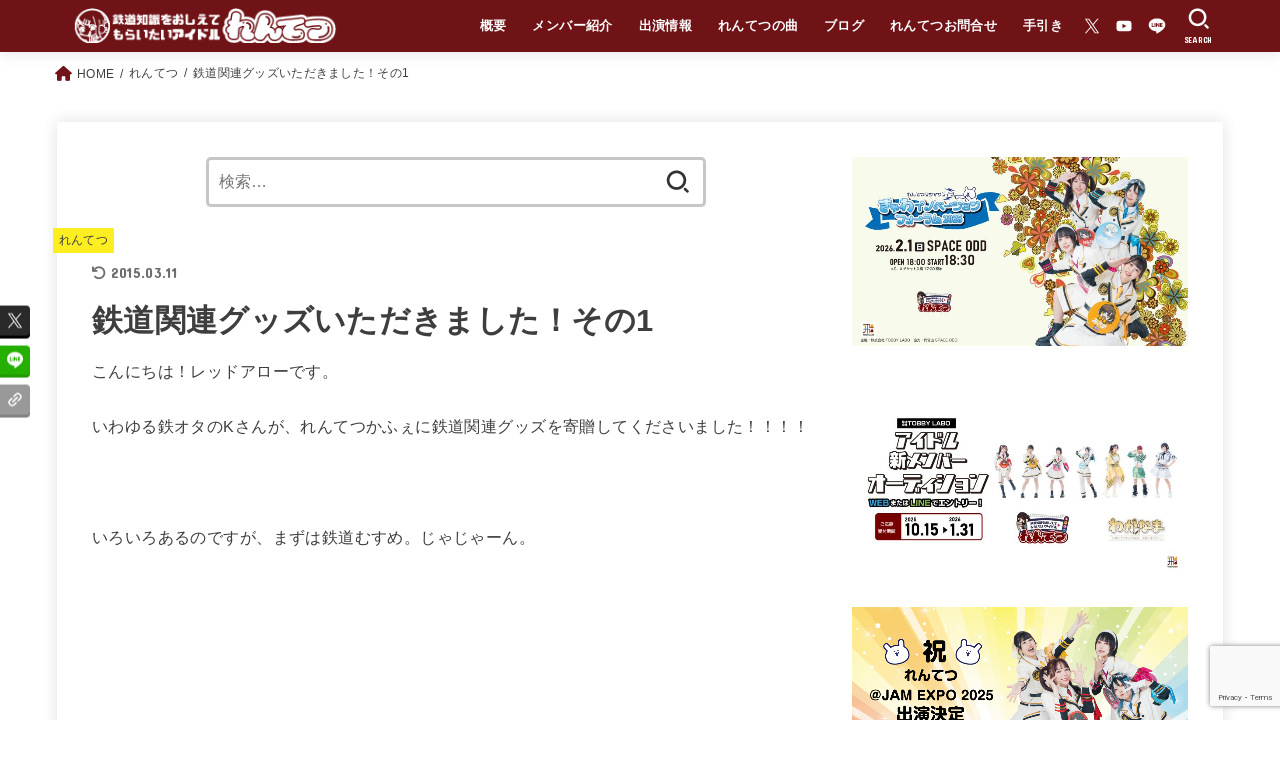

--- FILE ---
content_type: text/html; charset=UTF-8
request_url: https://rentetsu.net/352/
body_size: 25677
content:
<!doctype html>
<html lang="ja" prefix="og: http://ogp.me/ns# fb: http://ogp.me/ns/fb#">
<head>
<meta charset="utf-8">
<meta http-equiv="X-UA-Compatible" content="IE=edge">
<meta name="HandheldFriendly" content="True">
<meta name="MobileOptimized" content="320">
<meta name="viewport" content="width=device-width, initial-scale=1"/>
<link rel="pingback" href="https://rentetsu.net/xmlrpc.php">
<title>鉄道関連グッズいただきました！その1 &#8211; れんてつ</title>
<meta name='robots' content='max-image-preview:large' />
<link rel='dns-prefetch' href='//ajax.googleapis.com' />
<link rel='dns-prefetch' href='//fonts.googleapis.com' />
<link rel='dns-prefetch' href='//cdnjs.cloudflare.com' />
<link rel="alternate" type="application/rss+xml" title="れんてつ &raquo; フィード" href="https://rentetsu.net/feed/" />
<link rel="alternate" type="application/rss+xml" title="れんてつ &raquo; コメントフィード" href="https://rentetsu.net/comments/feed/" />
<link rel="alternate" type="text/calendar" title="れんてつ &raquo; iCal フィード" href="https://rentetsu.net/event/?ical=1" />
<script type="text/javascript">
/* <![CDATA[ */
window._wpemojiSettings = {"baseUrl":"https:\/\/s.w.org\/images\/core\/emoji\/15.0.3\/72x72\/","ext":".png","svgUrl":"https:\/\/s.w.org\/images\/core\/emoji\/15.0.3\/svg\/","svgExt":".svg","source":{"concatemoji":"https:\/\/rentetsu.net\/wp-includes\/js\/wp-emoji-release.min.js"}};
/*! This file is auto-generated */
!function(i,n){var o,s,e;function c(e){try{var t={supportTests:e,timestamp:(new Date).valueOf()};sessionStorage.setItem(o,JSON.stringify(t))}catch(e){}}function p(e,t,n){e.clearRect(0,0,e.canvas.width,e.canvas.height),e.fillText(t,0,0);var t=new Uint32Array(e.getImageData(0,0,e.canvas.width,e.canvas.height).data),r=(e.clearRect(0,0,e.canvas.width,e.canvas.height),e.fillText(n,0,0),new Uint32Array(e.getImageData(0,0,e.canvas.width,e.canvas.height).data));return t.every(function(e,t){return e===r[t]})}function u(e,t,n){switch(t){case"flag":return n(e,"\ud83c\udff3\ufe0f\u200d\u26a7\ufe0f","\ud83c\udff3\ufe0f\u200b\u26a7\ufe0f")?!1:!n(e,"\ud83c\uddfa\ud83c\uddf3","\ud83c\uddfa\u200b\ud83c\uddf3")&&!n(e,"\ud83c\udff4\udb40\udc67\udb40\udc62\udb40\udc65\udb40\udc6e\udb40\udc67\udb40\udc7f","\ud83c\udff4\u200b\udb40\udc67\u200b\udb40\udc62\u200b\udb40\udc65\u200b\udb40\udc6e\u200b\udb40\udc67\u200b\udb40\udc7f");case"emoji":return!n(e,"\ud83d\udc26\u200d\u2b1b","\ud83d\udc26\u200b\u2b1b")}return!1}function f(e,t,n){var r="undefined"!=typeof WorkerGlobalScope&&self instanceof WorkerGlobalScope?new OffscreenCanvas(300,150):i.createElement("canvas"),a=r.getContext("2d",{willReadFrequently:!0}),o=(a.textBaseline="top",a.font="600 32px Arial",{});return e.forEach(function(e){o[e]=t(a,e,n)}),o}function t(e){var t=i.createElement("script");t.src=e,t.defer=!0,i.head.appendChild(t)}"undefined"!=typeof Promise&&(o="wpEmojiSettingsSupports",s=["flag","emoji"],n.supports={everything:!0,everythingExceptFlag:!0},e=new Promise(function(e){i.addEventListener("DOMContentLoaded",e,{once:!0})}),new Promise(function(t){var n=function(){try{var e=JSON.parse(sessionStorage.getItem(o));if("object"==typeof e&&"number"==typeof e.timestamp&&(new Date).valueOf()<e.timestamp+604800&&"object"==typeof e.supportTests)return e.supportTests}catch(e){}return null}();if(!n){if("undefined"!=typeof Worker&&"undefined"!=typeof OffscreenCanvas&&"undefined"!=typeof URL&&URL.createObjectURL&&"undefined"!=typeof Blob)try{var e="postMessage("+f.toString()+"("+[JSON.stringify(s),u.toString(),p.toString()].join(",")+"));",r=new Blob([e],{type:"text/javascript"}),a=new Worker(URL.createObjectURL(r),{name:"wpTestEmojiSupports"});return void(a.onmessage=function(e){c(n=e.data),a.terminate(),t(n)})}catch(e){}c(n=f(s,u,p))}t(n)}).then(function(e){for(var t in e)n.supports[t]=e[t],n.supports.everything=n.supports.everything&&n.supports[t],"flag"!==t&&(n.supports.everythingExceptFlag=n.supports.everythingExceptFlag&&n.supports[t]);n.supports.everythingExceptFlag=n.supports.everythingExceptFlag&&!n.supports.flag,n.DOMReady=!1,n.readyCallback=function(){n.DOMReady=!0}}).then(function(){return e}).then(function(){var e;n.supports.everything||(n.readyCallback(),(e=n.source||{}).concatemoji?t(e.concatemoji):e.wpemoji&&e.twemoji&&(t(e.twemoji),t(e.wpemoji)))}))}((window,document),window._wpemojiSettings);
/* ]]> */
</script>
<style id='wp-emoji-styles-inline-css' type='text/css'>

	img.wp-smiley, img.emoji {
		display: inline !important;
		border: none !important;
		box-shadow: none !important;
		height: 1em !important;
		width: 1em !important;
		margin: 0 0.07em !important;
		vertical-align: -0.1em !important;
		background: none !important;
		padding: 0 !important;
	}
</style>
<link rel='stylesheet' id='wp-block-library-css' href='https://rentetsu.net/wp-includes/css/dist/block-library/style.min.css' type='text/css' media='all' />
<style id='classic-theme-styles-inline-css' type='text/css'>
/*! This file is auto-generated */
.wp-block-button__link{color:#fff;background-color:#32373c;border-radius:9999px;box-shadow:none;text-decoration:none;padding:calc(.667em + 2px) calc(1.333em + 2px);font-size:1.125em}.wp-block-file__button{background:#32373c;color:#fff;text-decoration:none}
</style>
<style id='global-styles-inline-css' type='text/css'>
body{--wp--preset--color--black: #000;--wp--preset--color--cyan-bluish-gray: #abb8c3;--wp--preset--color--white: #fff;--wp--preset--color--pale-pink: #f78da7;--wp--preset--color--vivid-red: #cf2e2e;--wp--preset--color--luminous-vivid-orange: #ff6900;--wp--preset--color--luminous-vivid-amber: #fcb900;--wp--preset--color--light-green-cyan: #7bdcb5;--wp--preset--color--vivid-green-cyan: #00d084;--wp--preset--color--pale-cyan-blue: #8ed1fc;--wp--preset--color--vivid-cyan-blue: #0693e3;--wp--preset--color--vivid-purple: #9b51e0;--wp--preset--color--mainttlbg: var(--main-ttl-bg);--wp--preset--color--mainttltext: var(--main-ttl-color);--wp--preset--color--stkeditorcolor-1: var(--stk-editor-color1);--wp--preset--color--stkeditorcolor-2: var(--stk-editor-color2);--wp--preset--color--stkeditorcolor-3: var(--stk-editor-color3);--wp--preset--gradient--vivid-cyan-blue-to-vivid-purple: linear-gradient(135deg,rgba(6,147,227,1) 0%,rgb(155,81,224) 100%);--wp--preset--gradient--light-green-cyan-to-vivid-green-cyan: linear-gradient(135deg,rgb(122,220,180) 0%,rgb(0,208,130) 100%);--wp--preset--gradient--luminous-vivid-amber-to-luminous-vivid-orange: linear-gradient(135deg,rgba(252,185,0,1) 0%,rgba(255,105,0,1) 100%);--wp--preset--gradient--luminous-vivid-orange-to-vivid-red: linear-gradient(135deg,rgba(255,105,0,1) 0%,rgb(207,46,46) 100%);--wp--preset--gradient--very-light-gray-to-cyan-bluish-gray: linear-gradient(135deg,rgb(238,238,238) 0%,rgb(169,184,195) 100%);--wp--preset--gradient--cool-to-warm-spectrum: linear-gradient(135deg,rgb(74,234,220) 0%,rgb(151,120,209) 20%,rgb(207,42,186) 40%,rgb(238,44,130) 60%,rgb(251,105,98) 80%,rgb(254,248,76) 100%);--wp--preset--gradient--blush-light-purple: linear-gradient(135deg,rgb(255,206,236) 0%,rgb(152,150,240) 100%);--wp--preset--gradient--blush-bordeaux: linear-gradient(135deg,rgb(254,205,165) 0%,rgb(254,45,45) 50%,rgb(107,0,62) 100%);--wp--preset--gradient--luminous-dusk: linear-gradient(135deg,rgb(255,203,112) 0%,rgb(199,81,192) 50%,rgb(65,88,208) 100%);--wp--preset--gradient--pale-ocean: linear-gradient(135deg,rgb(255,245,203) 0%,rgb(182,227,212) 50%,rgb(51,167,181) 100%);--wp--preset--gradient--electric-grass: linear-gradient(135deg,rgb(202,248,128) 0%,rgb(113,206,126) 100%);--wp--preset--gradient--midnight: linear-gradient(135deg,rgb(2,3,129) 0%,rgb(40,116,252) 100%);--wp--preset--font-size--small: 13px;--wp--preset--font-size--medium: 20px;--wp--preset--font-size--large: 36px;--wp--preset--font-size--x-large: 42px;--wp--preset--spacing--20: 0.44rem;--wp--preset--spacing--30: 0.67rem;--wp--preset--spacing--40: 1rem;--wp--preset--spacing--50: 1.5rem;--wp--preset--spacing--60: 2.25rem;--wp--preset--spacing--70: 3.38rem;--wp--preset--spacing--80: 5.06rem;--wp--preset--shadow--natural: 6px 6px 9px rgba(0, 0, 0, 0.2);--wp--preset--shadow--deep: 12px 12px 50px rgba(0, 0, 0, 0.4);--wp--preset--shadow--sharp: 6px 6px 0px rgba(0, 0, 0, 0.2);--wp--preset--shadow--outlined: 6px 6px 0px -3px rgba(255, 255, 255, 1), 6px 6px rgba(0, 0, 0, 1);--wp--preset--shadow--crisp: 6px 6px 0px rgba(0, 0, 0, 1);}:where(.is-layout-flex){gap: 0.5em;}:where(.is-layout-grid){gap: 0.5em;}body .is-layout-flex{display: flex;}body .is-layout-flex{flex-wrap: wrap;align-items: center;}body .is-layout-flex > *{margin: 0;}body .is-layout-grid{display: grid;}body .is-layout-grid > *{margin: 0;}:where(.wp-block-columns.is-layout-flex){gap: 2em;}:where(.wp-block-columns.is-layout-grid){gap: 2em;}:where(.wp-block-post-template.is-layout-flex){gap: 1.25em;}:where(.wp-block-post-template.is-layout-grid){gap: 1.25em;}.has-black-color{color: var(--wp--preset--color--black) !important;}.has-cyan-bluish-gray-color{color: var(--wp--preset--color--cyan-bluish-gray) !important;}.has-white-color{color: var(--wp--preset--color--white) !important;}.has-pale-pink-color{color: var(--wp--preset--color--pale-pink) !important;}.has-vivid-red-color{color: var(--wp--preset--color--vivid-red) !important;}.has-luminous-vivid-orange-color{color: var(--wp--preset--color--luminous-vivid-orange) !important;}.has-luminous-vivid-amber-color{color: var(--wp--preset--color--luminous-vivid-amber) !important;}.has-light-green-cyan-color{color: var(--wp--preset--color--light-green-cyan) !important;}.has-vivid-green-cyan-color{color: var(--wp--preset--color--vivid-green-cyan) !important;}.has-pale-cyan-blue-color{color: var(--wp--preset--color--pale-cyan-blue) !important;}.has-vivid-cyan-blue-color{color: var(--wp--preset--color--vivid-cyan-blue) !important;}.has-vivid-purple-color{color: var(--wp--preset--color--vivid-purple) !important;}.has-black-background-color{background-color: var(--wp--preset--color--black) !important;}.has-cyan-bluish-gray-background-color{background-color: var(--wp--preset--color--cyan-bluish-gray) !important;}.has-white-background-color{background-color: var(--wp--preset--color--white) !important;}.has-pale-pink-background-color{background-color: var(--wp--preset--color--pale-pink) !important;}.has-vivid-red-background-color{background-color: var(--wp--preset--color--vivid-red) !important;}.has-luminous-vivid-orange-background-color{background-color: var(--wp--preset--color--luminous-vivid-orange) !important;}.has-luminous-vivid-amber-background-color{background-color: var(--wp--preset--color--luminous-vivid-amber) !important;}.has-light-green-cyan-background-color{background-color: var(--wp--preset--color--light-green-cyan) !important;}.has-vivid-green-cyan-background-color{background-color: var(--wp--preset--color--vivid-green-cyan) !important;}.has-pale-cyan-blue-background-color{background-color: var(--wp--preset--color--pale-cyan-blue) !important;}.has-vivid-cyan-blue-background-color{background-color: var(--wp--preset--color--vivid-cyan-blue) !important;}.has-vivid-purple-background-color{background-color: var(--wp--preset--color--vivid-purple) !important;}.has-black-border-color{border-color: var(--wp--preset--color--black) !important;}.has-cyan-bluish-gray-border-color{border-color: var(--wp--preset--color--cyan-bluish-gray) !important;}.has-white-border-color{border-color: var(--wp--preset--color--white) !important;}.has-pale-pink-border-color{border-color: var(--wp--preset--color--pale-pink) !important;}.has-vivid-red-border-color{border-color: var(--wp--preset--color--vivid-red) !important;}.has-luminous-vivid-orange-border-color{border-color: var(--wp--preset--color--luminous-vivid-orange) !important;}.has-luminous-vivid-amber-border-color{border-color: var(--wp--preset--color--luminous-vivid-amber) !important;}.has-light-green-cyan-border-color{border-color: var(--wp--preset--color--light-green-cyan) !important;}.has-vivid-green-cyan-border-color{border-color: var(--wp--preset--color--vivid-green-cyan) !important;}.has-pale-cyan-blue-border-color{border-color: var(--wp--preset--color--pale-cyan-blue) !important;}.has-vivid-cyan-blue-border-color{border-color: var(--wp--preset--color--vivid-cyan-blue) !important;}.has-vivid-purple-border-color{border-color: var(--wp--preset--color--vivid-purple) !important;}.has-vivid-cyan-blue-to-vivid-purple-gradient-background{background: var(--wp--preset--gradient--vivid-cyan-blue-to-vivid-purple) !important;}.has-light-green-cyan-to-vivid-green-cyan-gradient-background{background: var(--wp--preset--gradient--light-green-cyan-to-vivid-green-cyan) !important;}.has-luminous-vivid-amber-to-luminous-vivid-orange-gradient-background{background: var(--wp--preset--gradient--luminous-vivid-amber-to-luminous-vivid-orange) !important;}.has-luminous-vivid-orange-to-vivid-red-gradient-background{background: var(--wp--preset--gradient--luminous-vivid-orange-to-vivid-red) !important;}.has-very-light-gray-to-cyan-bluish-gray-gradient-background{background: var(--wp--preset--gradient--very-light-gray-to-cyan-bluish-gray) !important;}.has-cool-to-warm-spectrum-gradient-background{background: var(--wp--preset--gradient--cool-to-warm-spectrum) !important;}.has-blush-light-purple-gradient-background{background: var(--wp--preset--gradient--blush-light-purple) !important;}.has-blush-bordeaux-gradient-background{background: var(--wp--preset--gradient--blush-bordeaux) !important;}.has-luminous-dusk-gradient-background{background: var(--wp--preset--gradient--luminous-dusk) !important;}.has-pale-ocean-gradient-background{background: var(--wp--preset--gradient--pale-ocean) !important;}.has-electric-grass-gradient-background{background: var(--wp--preset--gradient--electric-grass) !important;}.has-midnight-gradient-background{background: var(--wp--preset--gradient--midnight) !important;}.has-small-font-size{font-size: var(--wp--preset--font-size--small) !important;}.has-medium-font-size{font-size: var(--wp--preset--font-size--medium) !important;}.has-large-font-size{font-size: var(--wp--preset--font-size--large) !important;}.has-x-large-font-size{font-size: var(--wp--preset--font-size--x-large) !important;}
.wp-block-navigation a:where(:not(.wp-element-button)){color: inherit;}
:where(.wp-block-post-template.is-layout-flex){gap: 1.25em;}:where(.wp-block-post-template.is-layout-grid){gap: 1.25em;}
:where(.wp-block-columns.is-layout-flex){gap: 2em;}:where(.wp-block-columns.is-layout-grid){gap: 2em;}
.wp-block-pullquote{font-size: 1.5em;line-height: 1.6;}
</style>
<link rel='stylesheet' id='ccchildpagescss-css' href='https://rentetsu.net/wp-content/plugins/cc-child-pages/includes/css/styles.css' type='text/css' media='all' />
<link rel='stylesheet' id='ccchildpagesskincss-css' href='https://rentetsu.net/wp-content/plugins/cc-child-pages/includes/css/skins.css' type='text/css' media='all' />
<style id='ccchildpagesskincss-inline-css' type='text/css'>
.ccchildpage {
border: 1px solid #666666;
background: #FFFFFF!important;
}
</style>
<!--[if lt IE 8]>
<link rel='stylesheet' id='ccchildpagesiecss-css' href='https://rentetsu.net/wp-content/plugins/cc-child-pages/includes/css/styles.ie.css' type='text/css' media='all' />
<![endif]-->
<link rel='stylesheet' id='contact-form-7-css' href='https://rentetsu.net/wp-content/plugins/contact-form-7/includes/css/styles.css' type='text/css' media='all' />
<link rel='stylesheet' id='jquery-ui-theme-css' href='https://ajax.googleapis.com/ajax/libs/jqueryui/1.11.4/themes/smoothness/jquery-ui.min.css' type='text/css' media='all' />
<link rel='stylesheet' id='jquery-ui-timepicker-css' href='https://rentetsu.net/wp-content/plugins/contact-form-7-datepicker/js/jquery-ui-timepicker/jquery-ui-timepicker-addon.min.css' type='text/css' media='all' />
<link rel='stylesheet' id='stk_style-css' href='https://rentetsu.net/wp-content/themes/jstork19/style.css' type='text/css' media='all' />
<style id='stk_style-inline-css' type='text/css'>
:root{--stk-base-font-family:"游ゴシック","Yu Gothic","游ゴシック体","YuGothic","Hiragino Kaku Gothic ProN",Meiryo,sans-serif;--stk-base-font-size-pc:103%;--stk-base-font-size-sp:103%;--stk-font-awesome-free:"Font Awesome 6 Free";--stk-font-awesome-brand:"Font Awesome 6 Brands";--wp--preset--font-size--medium:clamp(1.2em,2.5vw,20px);--wp--preset--font-size--large:clamp(1.5em,4.5vw,36px);--wp--preset--font-size--x-large:clamp(1.9em,5.25vw,42px);--wp--style--gallery-gap-default:.5em;--stk-wrap-width:1166px;--stk-wide-width:980px;--stk-main-width:728px;--stk-side-margin:32px;--stk-post-thumb-ratio:62.5%;--stk-margin:1.6em;--stk-h2-margin-rl:-2vw;--stk-el-margin-rl:-4vw;--main-text-color:#3E3E3E;--main-link-color:#701419;--main-link-color-hover:#E69B9B;--main-ttl-bg:#701419;--main-ttl-bg-rgba:rgba(112,20,25,.1);--main-ttl-color:#fff;--header-bg:#701317;--header-bg-overlay:#4f4f4f;--header-logo-color:#ee2;--header-text-color:#fcfcfc;--inner-content-bg:#fff;--label-bg:#fcee21;--label-text-color:#3e3e3e;--slider-text-color:#444;--side-text-color:#3e3e3e;--footer-bg:#666;--footer-text-color:#CACACA;--footer-link-color:#f7f7f7;--new-mark-bg:#ff6347;--oc-box-blue:#82c8e2;--oc-box-blue-inner:#d4f3ff;--oc-box-red:#ee5656;--oc-box-red-inner:#feeeed;--oc-box-yellow:#f7cf2e;--oc-box-yellow-inner:#fffae2;--oc-box-green:#39cd75;--oc-box-green-inner:#e8fbf0;--oc-box-pink:#f7b2b2;--oc-box-pink-inner:#fee;--oc-box-gray:#9c9c9c;--oc-box-gray-inner:#f5f5f5;--oc-box-black:#313131;--oc-box-black-inner:#404040;--oc-btn-rich_yellow:#f7cf2e;--oc-btn-rich_yellow-sdw:#ecb254;--oc-btn-rich_pink:#ee5656;--oc-btn-rich_pink-sdw:#d34e4e;--oc-btn-rich_orange:#ef9b2f;--oc-btn-rich_orange-sdw:#cc8c23;--oc-btn-rich_green:#39cd75;--oc-btn-rich_green-sdw:#1eae59;--oc-btn-rich_blue:#19b4ce;--oc-btn-rich_blue-sdw:#07889d;--oc-base-border-color:rgba(125,125,125,.3);--oc-has-background-basic-padding:1.1em;--stk-maker-yellow:#ff6;--stk-maker-pink:#ffd5d5;--stk-maker-blue:#b5dfff;--stk-maker-green:#cff7c7;--stk-caption-font-size:11px;--stk-editor-color1:#1bb4d3;--stk-editor-color2:#f55e5e;--stk-editor-color3:#ee2;--stk-editor-color1-rgba:rgba(27,180,211,.1);--stk-editor-color2-rgba:rgba(245,94,94,.1);--stk-editor-color3-rgba:rgba(238,238,34,.1)}.has-stkeditorcolor-1-color{color:var(--stk-editor-color1)}.has-stkeditorcolor-2-color{color:var(--stk-editor-color2)}.has-stkeditorcolor-3-color{color:var(--stk-editor-color3)}.has-stkeditorcolor-1-background-color{background-color:var(--stk-editor-color1)}.has-stkeditorcolor-2-background-color{background-color:var(--stk-editor-color2)}.has-stkeditorcolor-3-background-color{background-color:var(--stk-editor-color3)}
</style>
<link rel='stylesheet' id='stk_child-style-css' href='https://rentetsu.net/wp-content/themes/jstork19_custom/style.css' type='text/css' media='all' />
<link rel='stylesheet' id='gf_font-css' href='https://fonts.googleapis.com/css?family=Concert+One&#038;display=swap' type='text/css' media='all' />
<style id='gf_font-inline-css' type='text/css'>
.gf {font-family: "Concert One", "游ゴシック", "Yu Gothic", "游ゴシック体", "YuGothic", "Hiragino Kaku Gothic ProN", Meiryo, sans-serif;}
</style>
<link rel='stylesheet' id='fontawesome-css' href='https://cdnjs.cloudflare.com/ajax/libs/font-awesome/6.3.0/css/all.min.css' type='text/css' media='all' />
<link rel='stylesheet' id='fancybox-css' href='https://rentetsu.net/wp-content/plugins/easy-fancybox/fancybox/1.5.4/jquery.fancybox.min.css' type='text/css' media='screen' />
<style id='fancybox-inline-css' type='text/css'>
#fancybox-outer{background:#ffffff}#fancybox-content{background:#ffffff;border-color:#ffffff;color:#000000;}#fancybox-title,#fancybox-title-float-main{color:#fff}
</style>
<script type="text/javascript" src="https://rentetsu.net/wp-includes/js/jquery/jquery.min.js" id="jquery-core-js"></script>
<script type="text/javascript" src="https://rentetsu.net/wp-includes/js/jquery/jquery-migrate.min.js" id="jquery-migrate-js"></script>
<script type="text/javascript" id="jquery-js-after">
/* <![CDATA[ */
jQuery(function($){$(".widget_categories li, .widget_nav_menu li").has("ul").toggleClass("accordionMenu");$(".widget ul.children , .widget ul.sub-menu").after("<span class='accordionBtn'></span>");$(".widget ul.children , .widget ul.sub-menu").hide();$("ul .accordionBtn").on("click",function(){$(this).prev("ul").slideToggle();$(this).toggleClass("active")})});
/* ]]> */
</script>
<link rel="https://api.w.org/" href="https://rentetsu.net/wp-json/" /><link rel="alternate" type="application/json" href="https://rentetsu.net/wp-json/wp/v2/posts/352" /><link rel="EditURI" type="application/rsd+xml" title="RSD" href="https://rentetsu.net/xmlrpc.php?rsd" />
<link rel="canonical" href="https://rentetsu.net/352/" />
<link rel='shortlink' href='https://rentetsu.net/?p=352' />
<link rel="alternate" type="application/json+oembed" href="https://rentetsu.net/wp-json/oembed/1.0/embed?url=https%3A%2F%2Frentetsu.net%2F352%2F" />
<link rel="alternate" type="text/xml+oembed" href="https://rentetsu.net/wp-json/oembed/1.0/embed?url=https%3A%2F%2Frentetsu.net%2F352%2F&#038;format=xml" />
<meta name="tec-api-version" content="v1"><meta name="tec-api-origin" content="https://rentetsu.net"><link rel="alternate" href="https://rentetsu.net/wp-json/tribe/events/v1/" /><meta property="og:description" content="鉄道知識を教えてもらいたいアイドルれんてつのweb">
<meta property="og:title" content="鉄道知識を教えてもらいたいアイドルれんてつ">
<meta property="og:image" content="">
<meta property="og:image:width" content="600">
<meta property="og:image:height" content="315">
<meta property="og:type" content="website">
<meta property="og:url" content="https://tech.playground.style">

<!-- Twitter conversion tracking base code -->
<script>
!function(e,t,n,s,u,a){e.twq||(s=e.twq=function(){s.exe?s.exe.apply(s,arguments):s.queue.push(arguments);
},s.version='1.1',s.queue=[],u=t.createElement(n),u.async=!0,u.src='https://static.ads-twitter.com/uwt.js',
a=t.getElementsByTagName(n)[0],a.parentNode.insertBefore(u,a))}(window,document,'script');
twq('config','o4gjm');
</script>
<!-- End Twitter conversion tracking base code --><style type="text/css" id="custom-background-css">
body.custom-background { background-color: #ffffff; }
</style>
	<link rel="icon" href="https://rentetsu.net/wp-content/uploads/2021/05/cropped-icon512-32x32.jpg" sizes="32x32" />
<link rel="icon" href="https://rentetsu.net/wp-content/uploads/2021/05/cropped-icon512-192x192.jpg" sizes="192x192" />
<link rel="apple-touch-icon" href="https://rentetsu.net/wp-content/uploads/2021/05/cropped-icon512-180x180.jpg" />
<meta name="msapplication-TileImage" content="https://rentetsu.net/wp-content/uploads/2021/05/cropped-icon512-270x270.jpg" />
		<style type="text/css" id="wp-custom-css">
			*{
    box-sizing: border-box;
    margin: 0;
    padding: 0;
}
.content{
    margin: 0 auto;
    padding: 40px;
}
.modal{
    display: none;
    height: 100vh;
    position: fixed;
    top: 0;
    width: 100%;
}
.modal__bg{
    background: rgba(0,0,0,0.8);
    height: 100vh;
    position: absolute;
    width: 100%;
}
.modal__content{
    background: #fff;
    left: 50%;
    padding: 40px;
    position: absolute;
    top: 50%;
    transform: translate(-50%,-50%);
    width: 60%;
}		</style>
		<script async src="https://www.googletagmanager.com/gtag/js?id=UA-58626854-1"></script>
<script>
    window.dataLayer = window.dataLayer || [];
    function gtag(){dataLayer.push(arguments);}
    gtag('js', new Date());

    gtag('config', 'UA-58626854-1');
</script>
<!-- START - Open Graph and Twitter Card Tags 3.3.3 -->
 <!-- Facebook Open Graph -->
  <meta property="og:locale" content="ja_JP"/>
  <meta property="og:site_name" content="れんてつ"/>
  <meta property="og:title" content="鉄道関連グッズいただきました！その1"/>
  <meta property="og:url" content="https://rentetsu.net/352/"/>
  <meta property="og:type" content="article"/>
  <meta property="og:description" content="こんにちは！レッドアローです。

いわゆる鉄オタのKさんが、れんてつかふぇに鉄道関連グッズを寄贈してくださいました！！！！

 

いろいろあるのですが、まずは鉄道むすめ。じゃじゃーん。

 

 

 





DSもちろんソフトも入ってるよ〜。

というわけで展示中。

一回で紹介しきれないのでまた次の記事で…。

 

店名：れんてつかふぇ×よりみち
住所：東京都千代田区神田佐久間町3-31-3
営業時間：18：00～23：00（ラストオーダー22：30）
営業日：平日
全席喫煙可

http://rentetsu.net"/>
  <meta property="og:image" content="https://rentetsu.net/wp-content/uploads/2025/07/rentetsu2025_250714_1.jpg"/>
  <meta property="og:image:url" content="https://rentetsu.net/wp-content/uploads/2025/07/rentetsu2025_250714_1.jpg"/>
  <meta property="og:image:secure_url" content="https://rentetsu.net/wp-content/uploads/2025/07/rentetsu2025_250714_1.jpg"/>
  <meta property="article:published_time" content="2015-02-18T08:00:14+09:00"/>
  <meta property="article:modified_time" content="2015-03-11T19:22:50+09:00" />
  <meta property="og:updated_time" content="2015-03-11T19:22:50+09:00" />
  <meta property="article:section" content="れんてつ"/>
 <!-- Google+ / Schema.org -->
 <!-- Twitter Cards -->
  <meta name="twitter:title" content="鉄道関連グッズいただきました！その1"/>
  <meta name="twitter:url" content="https://rentetsu.net/352/"/>
  <meta name="twitter:description" content="こんにちは！レッドアローです。

いわゆる鉄オタのKさんが、れんてつかふぇに鉄道関連グッズを寄贈してくださいました！！！！

 

いろいろあるのですが、まずは鉄道むすめ。じゃじゃーん。

 

 

 





DSもちろんソフトも入ってるよ〜。

というわけで展示中。

一回で紹介しきれないのでまた次の記事で…。

 

店名：れんてつかふぇ×よりみち
住所：東京都千代田区神田佐久間町3-31-3
営業時間：18：00～23：00（ラストオーダー22：30）
営業日：平日
全席喫煙可

http://rentetsu.net"/>
  <meta name="twitter:image" content="https://rentetsu.net/wp-content/uploads/2025/07/rentetsu2025_250714_1.jpg"/>
  <meta name="twitter:card" content="summary_large_image"/>
  <meta name="twitter:site" content="@renketsutetsudo"/>
 <!-- SEO -->
 <!-- Misc. tags -->
 <!-- is_singular -->
<!-- END - Open Graph and Twitter Card Tags 3.3.3 -->
	
</head>
<body class="post-template-default single single-post postid-352 single-format-standard custom-background wp-custom-logo wp-embed-responsive tribe-no-js h_layout_pc_left_full h_layout_sp_center">
<svg xmlns="http://www.w3.org/2000/svg" width="0" height="0" focusable="false" role="none" style="visibility: hidden; position: absolute; left: -9999px; overflow: hidden;"><defs>
		<symbol viewBox="0 0 512 512" id="stk-facebook-svg"><path d="M504 256C504 119 393 8 256 8S8 119 8 256c0 123.78 90.69 226.38 209.25 245V327.69h-63V256h63v-54.64c0-62.15 37-96.48 93.67-96.48 27.14 0 55.52 4.84 55.52 4.84v61h-31.28c-30.8 0-40.41 19.12-40.41 38.73V256h68.78l-11 71.69h-57.78V501C413.31 482.38 504 379.78 504 256z"/></symbol>
		<symbol viewBox="0 0 512 512" id="stk-twitter-svg"><path d="M299.8,219.7L471,20.7h-40.6L281.7,193.4L163,20.7H26l179.6,261.4L26,490.7h40.6l157-182.5L349,490.7h137L299.8,219.7 L299.8,219.7z M244.2,284.3l-18.2-26L81.2,51.2h62.3l116.9,167.1l18.2,26l151.9,217.2h-62.3L244.2,284.3L244.2,284.3z"/></symbol>
		<symbol viewBox="0 0 576 512" id="stk-youtube-svg"><path d="M549.655 124.083c-6.281-23.65-24.787-42.276-48.284-48.597C458.781 64 288 64 288 64S117.22 64 74.629 75.486c-23.497 6.322-42.003 24.947-48.284 48.597-11.412 42.867-11.412 132.305-11.412 132.305s0 89.438 11.412 132.305c6.281 23.65 24.787 41.5 48.284 47.821C117.22 448 288 448 288 448s170.78 0 213.371-11.486c23.497-6.321 42.003-24.171 48.284-47.821 11.412-42.867 11.412-132.305 11.412-132.305s0-89.438-11.412-132.305zm-317.51 213.508V175.185l142.739 81.205-142.739 81.201z"/></symbol>
		<symbol viewBox="0 0 448 512" id="stk-instagram-svg"><path d="M224.1 141c-63.6 0-114.9 51.3-114.9 114.9s51.3 114.9 114.9 114.9S339 319.5 339 255.9 287.7 141 224.1 141zm0 189.6c-41.1 0-74.7-33.5-74.7-74.7s33.5-74.7 74.7-74.7 74.7 33.5 74.7 74.7-33.6 74.7-74.7 74.7zm146.4-194.3c0 14.9-12 26.8-26.8 26.8-14.9 0-26.8-12-26.8-26.8s12-26.8 26.8-26.8 26.8 12 26.8 26.8zm76.1 27.2c-1.7-35.9-9.9-67.7-36.2-93.9-26.2-26.2-58-34.4-93.9-36.2-37-2.1-147.9-2.1-184.9 0-35.8 1.7-67.6 9.9-93.9 36.1s-34.4 58-36.2 93.9c-2.1 37-2.1 147.9 0 184.9 1.7 35.9 9.9 67.7 36.2 93.9s58 34.4 93.9 36.2c37 2.1 147.9 2.1 184.9 0 35.9-1.7 67.7-9.9 93.9-36.2 26.2-26.2 34.4-58 36.2-93.9 2.1-37 2.1-147.8 0-184.8zM398.8 388c-7.8 19.6-22.9 34.7-42.6 42.6-29.5 11.7-99.5 9-132.1 9s-102.7 2.6-132.1-9c-19.6-7.8-34.7-22.9-42.6-42.6-11.7-29.5-9-99.5-9-132.1s-2.6-102.7 9-132.1c7.8-19.6 22.9-34.7 42.6-42.6 29.5-11.7 99.5-9 132.1-9s102.7-2.6 132.1 9c19.6 7.8 34.7 22.9 42.6 42.6 11.7 29.5 9 99.5 9 132.1s2.7 102.7-9 132.1z"/></symbol>
		<symbol viewBox="0 0 32 32" id="stk-line-svg"><path d="M25.82 13.151c0.465 0 0.84 0.38 0.84 0.841 0 0.46-0.375 0.84-0.84 0.84h-2.34v1.5h2.34c0.465 0 0.84 0.377 0.84 0.84 0 0.459-0.375 0.839-0.84 0.839h-3.181c-0.46 0-0.836-0.38-0.836-0.839v-6.361c0-0.46 0.376-0.84 0.84-0.84h3.181c0.461 0 0.836 0.38 0.836 0.84 0 0.465-0.375 0.84-0.84 0.84h-2.34v1.5zM20.68 17.172c0 0.36-0.232 0.68-0.576 0.795-0.085 0.028-0.177 0.041-0.265 0.041-0.281 0-0.521-0.12-0.68-0.333l-3.257-4.423v3.92c0 0.459-0.372 0.839-0.841 0.839-0.461 0-0.835-0.38-0.835-0.839v-6.361c0-0.36 0.231-0.68 0.573-0.793 0.080-0.031 0.181-0.044 0.259-0.044 0.26 0 0.5 0.139 0.66 0.339l3.283 4.44v-3.941c0-0.46 0.376-0.84 0.84-0.84 0.46 0 0.84 0.38 0.84 0.84zM13.025 17.172c0 0.459-0.376 0.839-0.841 0.839-0.46 0-0.836-0.38-0.836-0.839v-6.361c0-0.46 0.376-0.84 0.84-0.84 0.461 0 0.837 0.38 0.837 0.84zM9.737 18.011h-3.181c-0.46 0-0.84-0.38-0.84-0.839v-6.361c0-0.46 0.38-0.84 0.84-0.84 0.464 0 0.84 0.38 0.84 0.84v5.521h2.341c0.464 0 0.839 0.377 0.839 0.84 0 0.459-0.376 0.839-0.839 0.839zM32 13.752c0-7.161-7.18-12.989-16-12.989s-16 5.828-16 12.989c0 6.415 5.693 11.789 13.38 12.811 0.521 0.109 1.231 0.344 1.411 0.787 0.16 0.401 0.105 1.021 0.051 1.44l-0.219 1.36c-0.060 0.401-0.32 1.581 1.399 0.86 1.721-0.719 9.221-5.437 12.581-9.3 2.299-2.519 3.397-5.099 3.397-7.957z"/></symbol>
		<symbol viewBox="0 0 50 50" id="stk-feedly-svg"><path d="M20.42,44.65h9.94c1.59,0,3.12-.63,4.25-1.76l12-12c2.34-2.34,2.34-6.14,0-8.48L29.64,5.43c-2.34-2.34-6.14-2.34-8.48,0L4.18,22.4c-2.34,2.34-2.34,6.14,0,8.48l12,12c1.12,1.12,2.65,1.76,4.24,1.76Zm-2.56-11.39l-.95-.95c-.39-.39-.39-1.02,0-1.41l7.07-7.07c.39-.39,1.02-.39,1.41,0l2.12,2.12c.39,.39,.39,1.02,0,1.41l-5.9,5.9c-.19,.19-.44,.29-.71,.29h-2.34c-.27,0-.52-.11-.71-.29Zm10.36,4.71l-.95,.95c-.19,.19-.44,.29-.71,.29h-2.34c-.27,0-.52-.11-.71-.29l-.95-.95c-.39-.39-.39-1.02,0-1.41l2.12-2.12c.39-.39,1.02-.39,1.41,0l2.12,2.12c.39,.39,.39,1.02,0,1.41ZM11.25,25.23l12.73-12.73c.39-.39,1.02-.39,1.41,0l2.12,2.12c.39,.39,.39,1.02,0,1.41l-11.55,11.55c-.19,.19-.45,.29-.71,.29h-2.34c-.27,0-.52-.11-.71-.29l-.95-.95c-.39-.39-.39-1.02,0-1.41Z"/></symbol>
		<symbol viewBox="0 0 448 512" id="stk-tiktok-svg"><path d="M448,209.91a210.06,210.06,0,0,1-122.77-39.25V349.38A162.55,162.55,0,1,1,185,188.31V278.2a74.62,74.62,0,1,0,52.23,71.18V0l88,0a121.18,121.18,0,0,0,1.86,22.17h0A122.18,122.18,0,0,0,381,102.39a121.43,121.43,0,0,0,67,20.14Z"/></symbol>
		<symbol viewBox="0 0 50 50" id="stk-hatebu-svg"><path d="M5.53,7.51c5.39,0,10.71,0,16.02,0,.73,0,1.47,.06,2.19,.19,3.52,.6,6.45,3.36,6.99,6.54,.63,3.68-1.34,7.09-5.02,8.67-.32,.14-.63,.27-1.03,.45,3.69,.93,6.25,3.02,7.37,6.59,1.79,5.7-2.32,11.79-8.4,12.05-6.01,.26-12.03,.06-18.13,.06V7.51Zm8.16,28.37c.16,.03,.26,.07,.35,.07,1.82,0,3.64,.03,5.46,0,2.09-.03,3.73-1.58,3.89-3.62,.14-1.87-1.28-3.79-3.27-3.97-2.11-.19-4.25-.04-6.42-.04v7.56Zm-.02-13.77c1.46,0,2.83,0,4.2,0,.29,0,.58,0,.86-.03,1.67-.21,3.01-1.53,3.17-3.12,.16-1.62-.75-3.32-2.36-3.61-1.91-.34-3.89-.25-5.87-.35v7.1Z"/><path d="M43.93,30.53h-7.69V7.59h7.69V30.53Z"/><path d="M44,38.27c0,2.13-1.79,3.86-3.95,3.83-2.12-.03-3.86-1.77-3.85-3.85,0-2.13,1.8-3.86,3.96-3.83,2.12,.03,3.85,1.75,3.84,3.85Z"/></symbol>
		<symbol id="stk-pokect-svg" viewBox="0 0 50 50"><path d="M8.04,6.5c-2.24,.15-3.6,1.42-3.6,3.7v13.62c0,11.06,11,19.75,20.52,19.68,10.7-.08,20.58-9.11,20.58-19.68V10.2c0-2.28-1.44-3.57-3.7-3.7H8.04Zm8.67,11.08l8.25,7.84,8.26-7.84c3.7-1.55,5.31,2.67,3.79,3.9l-10.76,10.27c-.35,.33-2.23,.33-2.58,0l-10.76-10.27c-1.45-1.36,.44-5.65,3.79-3.9h0Z"/></symbol>
		<symbol id="stk-pinterest-svg" viewBox="0 0 50 50"><path d="M3.63,25c.11-6.06,2.25-11.13,6.43-15.19,4.18-4.06,9.15-6.12,14.94-6.18,6.23,.11,11.34,2.24,15.32,6.38,3.98,4.15,6,9.14,6.05,14.98-.11,6.01-2.25,11.06-6.43,15.15-4.18,4.09-9.15,6.16-14.94,6.21-2,0-4-.31-6.01-.92,.39-.61,.78-1.31,1.17-2.09,.44-.94,1-2.73,1.67-5.34,.17-.72,.42-1.7,.75-2.92,.39,.67,1.06,1.28,2,1.84,2.5,1.17,5.15,1.06,7.93-.33,2.89-1.67,4.9-4.26,6.01-7.76,1-3.67,.88-7.08-.38-10.22-1.25-3.15-3.49-5.41-6.72-6.8-4.06-1.17-8.01-1.04-11.85,.38s-6.51,3.85-8.01,7.3c-.39,1.28-.62,2.55-.71,3.8s-.04,2.47,.12,3.67,.59,2.27,1.25,3.21,1.56,1.67,2.67,2.17c.28,.11,.5,.11,.67,0,.22-.11,.44-.56,.67-1.33s.31-1.31,.25-1.59c-.06-.11-.17-.31-.33-.59-1.17-1.89-1.56-3.88-1.17-5.97,.39-2.09,1.25-3.85,2.59-5.3,2.06-1.84,4.47-2.84,7.22-3,2.75-.17,5.11,.59,7.05,2.25,1.06,1.22,1.74,2.7,2.04,4.42s.31,3.38,0,4.97c-.31,1.59-.85,3.07-1.63,4.47-1.39,2.17-3.03,3.28-4.92,3.34-1.11-.06-2.02-.49-2.71-1.29s-.91-1.74-.62-2.79c.11-.61,.44-1.81,1-3.59s.86-3.12,.92-4c-.17-2.12-1.14-3.2-2.92-3.26-1.39,.17-2.42,.79-3.09,1.88s-1.03,2.32-1.09,3.71c.17,1.62,.42,2.73,.75,3.34-.61,2.5-1.09,4.51-1.42,6.01-.11,.39-.42,1.59-.92,3.59s-.78,3.53-.83,4.59v2.34c-3.95-1.84-7.07-4.49-9.35-7.97-2.28-3.48-3.42-7.33-3.42-11.56Z"/></symbol>
		<symbol id="stk-user_url-svg" viewBox="0 0 50 50"><path d="M33.62,25c0,1.99-.11,3.92-.3,5.75H16.67c-.19-1.83-.38-3.76-.38-5.75s.19-3.92,.38-5.75h16.66c.19,1.83,.3,3.76,.3,5.75Zm13.65-5.75c.48,1.84,.73,3.76,.73,5.75s-.25,3.91-.73,5.75h-11.06c.19-1.85,.29-3.85,.29-5.75s-.1-3.9-.29-5.75h11.06Zm-.94-2.88h-10.48c-.9-5.74-2.68-10.55-4.97-13.62,7.04,1.86,12.76,6.96,15.45,13.62Zm-13.4,0h-15.87c.55-3.27,1.39-6.17,2.43-8.5,.94-2.12,1.99-3.66,3.01-4.63,1.01-.96,1.84-1.24,2.5-1.24s1.49,.29,2.5,1.24c1.02,.97,2.07,2.51,3.01,4.63,1.03,2.34,1.88,5.23,2.43,8.5h0Zm-29.26,0C6.37,9.72,12.08,4.61,19.12,2.76c-2.29,3.07-4.07,7.88-4.97,13.62H3.67Zm10.12,2.88c-.19,1.85-.37,3.77-.37,5.75s.18,3.9,.37,5.75H2.72c-.47-1.84-.72-3.76-.72-5.75s.25-3.91,.72-5.75H13.79Zm5.71,22.87c-1.03-2.34-1.88-5.23-2.43-8.5h15.87c-.55,3.27-1.39,6.16-2.43,8.5-.94,2.13-1.99,3.67-3.01,4.64-1.01,.95-1.84,1.24-2.58,1.24-.58,0-1.41-.29-2.42-1.24-1.02-.97-2.07-2.51-3.01-4.64h0Zm-.37,5.12c-7.04-1.86-12.76-6.96-15.45-13.62H14.16c.9,5.74,2.68,10.55,4.97,13.62h0Zm11.75,0c2.29-3.07,4.07-7.88,4.97-13.62h10.48c-2.7,6.66-8.41,11.76-15.45,13.62h0Z"/></symbol>
		<symbol id="stk-envelope-svg" viewBox="0 0 300 300"><path d="M300.03,81.5c0-30.25-24.75-55-55-55h-190c-30.25,0-55,24.75-55,55v140c0,30.25,24.75,55,55,55h190c30.25,0,55-24.75,55-55 V81.5z M37.4,63.87c4.75-4.75,11.01-7.37,17.63-7.37h190c6.62,0,12.88,2.62,17.63,7.37c4.75,4.75,7.37,11.01,7.37,17.63v5.56 c-0.32,0.2-0.64,0.41-0.95,0.64L160.2,169.61c-0.75,0.44-5.12,2.89-10.17,2.89c-4.99,0-9.28-2.37-10.23-2.94L30.99,87.7 c-0.31-0.23-0.63-0.44-0.95-0.64V81.5C30.03,74.88,32.65,68.62,37.4,63.87z M262.66,239.13c-4.75,4.75-11.01,7.37-17.63,7.37h-190 c-6.62,0-12.88-2.62-17.63-7.37c-4.75-4.75-7.37-11.01-7.37-17.63v-99.48l93.38,70.24c0.16,0.12,0.32,0.24,0.49,0.35 c1.17,0.81,11.88,7.88,26.13,7.88c14.25,0,24.96-7.07,26.14-7.88c0.17-0.11,0.33-0.23,0.49-0.35l93.38-70.24v99.48 C270.03,228.12,267.42,234.38,262.66,239.13z"/></symbol>
		<symbol viewBox="0 0 512 512" id="stk-amazon-svg"><path class="st0" d="M444.6,421.5L444.6,421.5C233.3,522,102.2,437.9,18.2,386.8c-5.2-3.2-14,0.8-6.4,9.6 C39.8,430.3,131.5,512,251.1,512c119.7,0,191-65.3,199.9-76.7C459.8,424,453.6,417.7,444.6,421.5z"/><path class="st0" d="M504,388.7L504,388.7c-5.7-7.4-34.5-8.8-52.7-6.5c-18.2,2.2-45.5,13.3-43.1,19.9c1.2,2.5,3.7,1.4,16.2,0.3 c12.5-1.2,47.6-5.7,54.9,3.9c7.3,9.6-11.2,55.4-14.6,62.8c-3.3,7.4,1.2,9.3,7.4,4.4c6.1-4.9,17-17.7,24.4-35.7 C503.9,419.6,508.3,394.3,504,388.7z"/><path class="st0" d="M302.6,147.3c-39.3,4.5-90.6,7.3-127.4,23.5c-42.4,18.3-72.2,55.7-72.2,110.7c0,70.4,44.4,105.6,101.4,105.6 c48.2,0,74.5-11.3,111.7-49.3c12.4,17.8,16.4,26.5,38.9,45.2c5,2.7,11.5,2.4,16-1.6l0,0h0c0,0,0,0,0,0l0.2,0.2 c13.5-12,38.1-33.4,51.9-45c5.5-4.6,4.6-11.9,0.2-18c-12.4-17.1-25.5-31.1-25.5-62.8V150.2c0-44.7,3.1-85.7-29.8-116.5 c-26-25-69.1-33.7-102-33.7c-64.4,0-136.3,24-151.5,103.7c-1.5,8.5,4.6,13,10.1,14.2l65.7,7c6.1-0.3,10.6-6.3,11.7-12.4 c5.6-27.4,28.7-40.7,54.5-40.7c13.9,0,29.7,5.1,38,17.6c9.4,13.9,8.2,33,8.2,49.1V147.3z M289.9,288.1 c-10.8,19.1-27.8,30.8-46.9,30.8c-26,0-41.2-19.8-41.2-49.1c0-57.7,51.7-68.2,100.7-68.2v14.7C302.6,242.6,303.2,264.7,289.9,288.1 z"/></symbol>
		<symbol viewBox="0 0 256 256" id="stk-link-svg"><path d="M85.56787,153.44629l67.88281-67.88184a12.0001,12.0001,0,1,1,16.97071,16.97071L102.53857,170.417a12.0001,12.0001,0,1,1-16.9707-16.9707ZM136.478,170.4248,108.19385,198.709a36,36,0,0,1-50.91211-50.91113l28.28418-28.28418A12.0001,12.0001,0,0,0,68.59521,102.543L40.311,130.82715a60.00016,60.00016,0,0,0,84.85351,84.85254l28.28418-28.28418A12.0001,12.0001,0,0,0,136.478,170.4248ZM215.6792,40.3125a60.06784,60.06784,0,0,0-84.85352,0L102.5415,68.59668a12.0001,12.0001,0,0,0,16.97071,16.9707L147.79639,57.2832a36,36,0,0,1,50.91211,50.91114l-28.28418,28.28418a12.0001,12.0001,0,0,0,16.9707,16.9707L215.6792,125.165a60.00052,60.00052,0,0,0,0-84.85254Z"/></symbol>
		</defs></svg>
<div id="container">

<header id="header" class="stk_header"><div class="inner-header wrap"><div class="site__logo fs_m"><p class="site__logo__title img"><a href="https://rentetsu.net/" class="custom-logo-link" rel="home"><img width="280" height="37" src="https://rentetsu.net/wp-content/uploads/2021/05/logo.png" class="custom-logo" alt="れんてつ" decoding="async" /></a></p></div><nav class="stk_g_nav stk-hidden_sp"><ul id="menu-%e3%82%8c%e3%82%93%e3%81%a6%e3%81%a4" class="ul__g_nav"><li id="menu-item-43" class="menu-item menu-item-type-post_type menu-item-object-page menu-item-43"><a href="https://rentetsu.net/about-us/">概要</a></li>
<li id="menu-item-31775" class="menu-item menu-item-type-custom menu-item-object-custom menu-item-31775"><a href="https://rentetsu.net/member/">メンバー紹介</a></li>
<li id="menu-item-32347" class="menu-item menu-item-type-custom menu-item-object-custom menu-item-32347"><a href="https://rentetsu.net/event">出演情報</a></li>
<li id="menu-item-31859" class="menu-item menu-item-type-custom menu-item-object-custom menu-item-31859"><a href="https://rentetsu.net/discography/">れんてつの曲</a></li>
<li id="menu-item-2971" class="menu-item menu-item-type-custom menu-item-object-custom menu-item-2971"><a href="https://rentetsu.net/category/rentetsu/">ブログ</a></li>
<li id="menu-item-18917" class="menu-item menu-item-type-post_type menu-item-object-page menu-item-18917"><a href="https://rentetsu.net/toiawase/">れんてつお問合せ</a></li>
<li id="menu-item-37092" class="menu-item menu-item-type-post_type menu-item-object-page menu-item-37092"><a href="https://rentetsu.net/attention/">手引き</a></li>
</ul></nav><ul class="stk_sns_links --position-header"><li class="sns_li__twitter"><a href="https://x.com/renketsutetsudo" aria-label="Twitter" title="Twitter" target="_blank" rel="noopener" class="stk_sns_links__link"><svg class="stk_sns__svgicon"><use xlink:href="#stk-twitter-svg" /></svg></a></li><li class="sns_li__youtube"><a href="https://www.youtube.com/channel/UC7oBZu_uBNYd4GNtdD495Sg" aria-label="YouTube" title="YouTube" target="_blank" rel="noopener" class="stk_sns_links__link"><svg class="stk_sns__svgicon"><use xlink:href="#stk-youtube-svg" /></svg></a></li><li class="sns_li__line"><a href="https://lin.ee/aanyaoo" aria-label="LINE" title="LINE" target="_blank" rel="noopener" class="stk_sns_links__link"><svg class="stk_sns__svgicon"><use xlink:href="#stk-line-svg" /></svg></a></li></ul><a href="#searchbox" data-remodal-target="searchbox" class="nav_btn search_btn" aria-label="SEARCH" title="SEARCH">
			<svg version="1.1" id="svgicon_search_btn" class="stk_svgicon nav_btn__svgicon" xmlns="http://www.w3.org/2000/svg" xmlns:xlink="http://www.w3.org/1999/xlink" x="0px"
				y="0px" viewBox="0 0 50 50" style="enable-background:new 0 0 50 50;" xml:space="preserve">
				<path fill="" d="M44.35,48.52l-4.95-4.95c-1.17-1.17-1.17-3.07,0-4.24l0,0c1.17-1.17,3.07-1.17,4.24,0l4.95,4.95c1.17,1.17,1.17,3.07,0,4.24
					l0,0C47.42,49.7,45.53,49.7,44.35,48.52z"/>
				<path fill="" d="M22.81,7c8.35,0,15.14,6.79,15.14,15.14s-6.79,15.14-15.14,15.14S7.67,30.49,7.67,22.14S14.46,7,22.81,7 M22.81,1
				C11.13,1,1.67,10.47,1.67,22.14s9.47,21.14,21.14,21.14s21.14-9.47,21.14-21.14S34.49,1,22.81,1L22.81,1z"/>
			</svg>
			<span class="text gf">search</span></a><a href="#spnavi" data-remodal-target="spnavi" class="nav_btn menu_btn" aria-label="MENU" title="MENU">
			<svg version="1.1" id="svgicon_nav_btn" class="stk_svgicon nav_btn__svgicon" xmlns="http://www.w3.org/2000/svg" xmlns:xlink="http://www.w3.org/1999/xlink" x="0px"
				y="0px" viewBox="0 0 50 50" style="enable-background:new 0 0 50 50;" xml:space="preserve">
			<g>
				<g>
					<path fill="" d="M45.1,46.5H4.9c-1.6,0-2.9-1.3-2.9-2.9v-0.2c0-1.6,1.3-2.9,2.9-2.9h40.2c1.6,0,2.9,1.3,2.9,2.9v0.2
						C48,45.2,46.7,46.5,45.1,46.5z"/>
				</g>
				<g>
					<path fill="" d="M45.1,28.5H4.9c-1.6,0-2.9-1.3-2.9-2.9v-0.2c0-1.6,1.3-2.9,2.9-2.9h40.2c1.6,0,2.9,1.3,2.9,2.9v0.2
						C48,27.2,46.7,28.5,45.1,28.5z"/>
				</g>
				<g>
					<path fill="" d="M45.1,10.5H4.9C3.3,10.5,2,9.2,2,7.6V7.4c0-1.6,1.3-2.9,2.9-2.9h40.2c1.6,0,2.9,1.3,2.9,2.9v0.2
						C48,9.2,46.7,10.5,45.1,10.5z"/>
				</g>
			</g>
			</svg>
			<span class="text gf">menu</span></a></div></header><div id="breadcrumb" class="breadcrumb fadeIn pannavi_on"><div class="wrap"><ul class="breadcrumb__ul" itemscope itemtype="http://schema.org/BreadcrumbList"><li class="breadcrumb__li bc_homelink" itemprop="itemListElement" itemscope itemtype="http://schema.org/ListItem"><a class="breadcrumb__link" itemprop="item" href="https://rentetsu.net/"><span itemprop="name"> HOME</span></a><meta itemprop="position" content="1" /></li><li class="breadcrumb__li" itemprop="itemListElement" itemscope itemtype="http://schema.org/ListItem"><a class="breadcrumb__link" itemprop="item" href="https://rentetsu.net/category/rentetsu/"><span itemprop="name">れんてつ</span></a><meta itemprop="position" content="2" /></li><li class="breadcrumb__li" itemprop="itemListElement" itemscope itemtype="http://schema.org/ListItem" class="bc_posttitle"><span itemprop="name">鉄道関連グッズいただきました！その1</span><meta itemprop="position" content="3" /></li></ul></div></div>
<div id="content">
<div id="inner-content" class="fadeIn wrap">

<main id="main">
<article id="post-352" class="post-352 post type-post status-publish format-standard hentry category-rentetsu article">
<div id="search-2" class="widget widget_search"><form role="search" method="get" class="searchform" action="https://rentetsu.net/">
				<label class="searchform_label">
					<span class="screen-reader-text">検索:</span>
					<input type="search" class="searchform_input" placeholder="検索&hellip;" value="" name="s" />
				</label>
				<button type="submit" class="searchsubmit">
		<svg version="1.1" class="stk_svgicon svgicon_searchform" xmlns="http://www.w3.org/2000/svg" xmlns:xlink="http://www.w3.org/1999/xlink" x="0px"
			y="0px" viewBox="0 0 50 50" style="enable-background:new 0 0 50 50;" xml:space="preserve">
			<path fill="#333" d="M44.35,48.52l-4.95-4.95c-1.17-1.17-1.17-3.07,0-4.24l0,0c1.17-1.17,3.07-1.17,4.24,0l4.95,4.95c1.17,1.17,1.17,3.07,0,4.24
				l0,0C47.42,49.7,45.53,49.7,44.35,48.52z"/>
			<path fill="#333" d="M22.81,7c8.35,0,15.14,6.79,15.14,15.14s-6.79,15.14-15.14,15.14S7.67,30.49,7.67,22.14S14.46,7,22.81,7 M22.81,1
			C11.13,1,1.67,10.47,1.67,22.14s9.47,21.14,21.14,21.14s21.14-9.47,21.14-21.14S34.49,1,22.81,1L22.81,1z"/>
		</svg>
		</button>
			</form></div><header class="article-header entry-header">

<p class="byline entry-meta vcard"><span class="cat-name cat-id-14"><a href="https://rentetsu.net/category/rentetsu/">れんてつ</a></span><time class="time__date gf entry-date undo updated" datetime="2015-03-11">2015.03.11</time></p><h1 class="entry-title post-title" itemprop="headline" rel="bookmark">鉄道関連グッズいただきました！その1</h1>
</header>

<section class="entry-content cf">

<p>こんにちは！レッドアローです。</p>
<p>いわゆる鉄オタのKさんが、れんてつかふぇに鉄道関連グッズを寄贈してくださいました！！！！</p>
<p>&nbsp;</p>
<p>いろいろあるのですが、まずは鉄道むすめ。じゃじゃーん。</p>
<p>&nbsp;</p>
<p>&nbsp;</p>
<p>&nbsp;</p>
<a href="https://rentetsu.net/wp-content/uploads/2015/02/image.jpg"><img fetchpriority="high" decoding="async" class="alignnone size-medium wp-image-353" src="[data-uri]" data-src="https://rentetsu.net/wp-content/uploads/2015/02/image-300x300.jpg" alt="image" width="300" height="300" srcset="https://rentetsu.net/wp-content/uploads/2015/02/image-300x300.jpg 300w, https://rentetsu.net/wp-content/uploads/2015/02/image-150x150.jpg 150w, https://rentetsu.net/wp-content/uploads/2015/02/image-1024x1024.jpg 1024w, https://rentetsu.net/wp-content/uploads/2015/02/image-200x200.jpg 200w" sizes="(max-width: 300px) 100vw, 300px" /><noscript><img fetchpriority="high" decoding="async" class="alignnone size-medium wp-image-353" src="https://rentetsu.net/wp-content/uploads/2015/02/image-300x300.jpg" alt="image" width="300" height="300" srcset="https://rentetsu.net/wp-content/uploads/2015/02/image-300x300.jpg 300w, https://rentetsu.net/wp-content/uploads/2015/02/image-150x150.jpg 150w, https://rentetsu.net/wp-content/uploads/2015/02/image-1024x1024.jpg 1024w, https://rentetsu.net/wp-content/uploads/2015/02/image-200x200.jpg 200w" sizes="(max-width: 300px) 100vw, 300px" /></noscript></a>
<a href="https://rentetsu.net/wp-content/uploads/2015/02/image1.jpg"><img decoding="async" class="alignnone size-medium wp-image-354" src="[data-uri]" data-src="https://rentetsu.net/wp-content/uploads/2015/02/image1-300x300.jpg" alt="image" width="300" height="300" srcset="https://rentetsu.net/wp-content/uploads/2015/02/image1-300x300.jpg 300w, https://rentetsu.net/wp-content/uploads/2015/02/image1-150x150.jpg 150w, https://rentetsu.net/wp-content/uploads/2015/02/image1-1024x1024.jpg 1024w, https://rentetsu.net/wp-content/uploads/2015/02/image1-200x200.jpg 200w" sizes="(max-width: 300px) 100vw, 300px" /><noscript><img decoding="async" class="alignnone size-medium wp-image-354" src="https://rentetsu.net/wp-content/uploads/2015/02/image1-300x300.jpg" alt="image" width="300" height="300" srcset="https://rentetsu.net/wp-content/uploads/2015/02/image1-300x300.jpg 300w, https://rentetsu.net/wp-content/uploads/2015/02/image1-150x150.jpg 150w, https://rentetsu.net/wp-content/uploads/2015/02/image1-1024x1024.jpg 1024w, https://rentetsu.net/wp-content/uploads/2015/02/image1-200x200.jpg 200w" sizes="(max-width: 300px) 100vw, 300px" /></noscript></a>
<p>DSもちろんソフトも入ってるよ〜。</p>
<p>というわけで展示中。</p>
<p>一回で紹介しきれないのでまた次の記事で…。</p>
<p>&nbsp;</p>
<p>店名：れんてつかふぇ×よりみち<br />
住所：東京都千代田区神田佐久間町3-31-3<br />
営業時間：18：00～23：00（ラストオーダー22：30）<br />
営業日：平日<br />
全席喫煙可</p>
<blockquote class="wp-embedded-content" data-secret="QGLvn4lEJE"><p><a href="https://rentetsu.net/rentetsucafe/">れんてつかふぇ</a></p></blockquote>
<p><iframe class="wp-embedded-content" sandbox="allow-scripts" security="restricted" style="position: absolute; clip: rect(1px, 1px, 1px, 1px);" title="&#8220;れんてつかふぇ&#8221; &#8212; れんてつ" src="https://rentetsu.net/rentetsucafe/embed/#?secret=QGLvn4lEJE" data-secret="QGLvn4lEJE" width="600" height="338" frameborder="0" marginwidth="0" marginheight="0" scrolling="no"></iframe></p>
<p>&nbsp;</p>
<p>&nbsp;</p>

</section>

<footer class="article-footer"><ul class="post-categories">
	<li><a href="https://rentetsu.net/category/rentetsu/" rel="category tag">れんてつ</a></li></ul></footer>
</article>

<div id="single_foot">

<div class="fb-likebtn" style="background-image: url();">
		<div class="inner"><p class="like_text gf">FOLLOW</p><ul class="stk_sns_links"><li class="sns_li__twitter"><a href="https://twitter.com/renketsutetsudo" aria-label="Twitter" title="Twitter" target="_blank" rel="noopener" class="stk_sns_links__link --followbtn"><svg class="stk_sns__svgicon"><use xlink:href="#stk-twitter-svg" /></svg></a></li><li class="sns_li__youtube"><a href="https://www.youtube.com/channel/UC7oBZu_uBNYd4GNtdD495Sg" aria-label="YouTube" title="YouTube" target="_blank" rel="noopener" class="stk_sns_links__link --followbtn"><svg class="stk_sns__svgicon"><use xlink:href="#stk-youtube-svg" /></svg></a></li></ul></div>
		</div><div class="sharewrap sns-fix"><ul class="sns_btn__ul"><li class="sns_btn__li twitter"><a class="sns_btn__link" target="blank" 
				href="//twitter.com/intent/tweet?url=https%3A%2F%2Frentetsu.net%2F352%2F&text=%E9%89%84%E9%81%93%E9%96%A2%E9%80%A3%E3%82%B0%E3%83%83%E3%82%BA%E3%81%84%E3%81%9F%E3%81%A0%E3%81%8D%E3%81%BE%E3%81%97%E3%81%9F%EF%BC%81%E3%81%9D%E3%81%AE1&tw_p=tweetbutton" 
				onclick="window.open(this.href, 'tweetwindow', 'width=550, height=450,personalbar=0,toolbar=0,scrollbars=1,resizable=1'); return false;
				">
				<svg class="stk_sns__svgicon"><use xlink:href="#stk-twitter-svg" /></svg>
				<span class="sns_btn__text">ポスト</span></a></li><li class="sns_btn__li line"><a class="sns_btn__link" target="_blank"
				href="//line.me/R/msg/text/?%E9%89%84%E9%81%93%E9%96%A2%E9%80%A3%E3%82%B0%E3%83%83%E3%82%BA%E3%81%84%E3%81%9F%E3%81%A0%E3%81%8D%E3%81%BE%E3%81%97%E3%81%9F%EF%BC%81%E3%81%9D%E3%81%AE1%0Ahttps%3A%2F%2Frentetsu.net%2F352%2F
				">
				<svg class="stk_sns__svgicon"><use xlink:href="#stk-line-svg" /></svg>
				<span class="sns_btn__text">送る</span></a></li><li class="sns_btn__li copyurl">
		<div class="copy_success_text">コピーしました</div>
		<a class="sns_btn__link" id="stk-copyurl" data-url="https://rentetsu.net/352/" onclick="copyUrl(this)">
		<svg class="stk_sns__svgicon"><use xlink:href="#stk-link-svg" /></svg>
		<span class="sns_btn__text">リンク<span>をコピー</span></span>
		</a>
		</li></ul></div><div id="np-post"><div class="prev np-post-list"><a href="https://rentetsu.net/%e3%83%80%e3%83%a1%e3%81%a0%e3%83%bc%ef%bc%81/" data-text="PREV PAGE"><figure class="eyecatch"></figure><span class="ttl">ダメだー！</span></a></div><div class="next np-post-list"><a href="https://rentetsu.net/%e7%a7%8b%e8%91%89%e5%8e%9f%e3%82%8c%e3%82%93%e3%81%a6%e3%81%a4%e3%81%8b%e3%81%b5%e3%81%87%e5%b9%b3%e6%97%a5%e6%af%8e%e6%97%a5%e5%96%b6%e6%a5%ad%e3%81%ab%e3%81%aa%e3%82%8a%e3%81%be%e3%81%97%e3%81%9f/" data-text="NEXT PAGE"><span class="ttl">秋葉原れんてつかふぇ平日毎日営業になりました</span><figure class="eyecatch"></figure></a></div></div><div id="related-box" class="original-related"><div class="related-h h_ttl h2 gf">RECOMMEND</div><ul><li class="related_newpost__li">
			<a href="https://rentetsu.net/%e7%b7%8a%e6%80%a5%e5%91%8a%e7%9f%a5gw%e3%82%8c%e3%82%93%e3%81%a6%e3%81%a4%e3%81%8b%e3%81%b5%e3%81%87%e3%82%aa%e3%83%bc%e3%83%97%e3%83%b3/">
				<figure class="eyecatch of-cover"><img src="https://rentetsu.net/wp-content/themes/jstork19/images/noimg.png" width="485" height="300" class="wp-post-image wp-post-no_image archives-eyecatch-image" alt="NO IMAGE"><span class="osusume-label cat-name cat-id-14">れんてつ</span></figure><time class="time__date gf">2015.05.03</time><div class="ttl">緊急告知GWれんてつかふぇオープン</div>
			</a>
		</li><li class="related_newpost__li">
			<a href="https://rentetsu.net/0115hayabusa/">
				<figure class="eyecatch of-cover"><img src="https://rentetsu.net/wp-content/themes/jstork19/images/noimg.png" width="485" height="300" class="wp-post-image wp-post-no_image archives-eyecatch-image" alt="NO IMAGE"><span class="osusume-label cat-name cat-id-3">イベントお知らせ</span></figure><time class="time__date gf">2021.01.15</time><div class="ttl">①⑧1月も半分【高架線はやぶさ】</div>
			</a>
		</li><li class="related_newpost__li">
			<a href="https://rentetsu.net/max%e3%81%a8%e3%81%8d%e3%81%ae%e9%8a%9a%e5%ad%90%e3%81%bf%e3%82%84%e3%81%92/">
				<figure class="eyecatch of-cover"><img src="https://rentetsu.net/wp-content/themes/jstork19/images/noimg.png" width="485" height="300" class="wp-post-image wp-post-no_image archives-eyecatch-image" alt="NO IMAGE"><span class="osusume-label cat-name cat-id-14">れんてつ</span></figure><time class="time__date gf">2016.07.02</time><div class="ttl">MAXときの銚子みやげ</div>
			</a>
		</li><li class="related_newpost__li">
			<a href="https://rentetsu.net/20210410hayabusa/">
				<figure class="eyecatch of-cover"><img width="485" height="647" src="[data-uri]" data-src="https://rentetsu.net/wp-content/uploads/2021/04/F80A6808-E4CE-4393-883B-2B282E8818DC.jpeg" class="archives-eyecatch-image attachment-oc-post-thum wp-post-image" alt="" decoding="async" srcset="https://rentetsu.net/wp-content/uploads/2021/04/F80A6808-E4CE-4393-883B-2B282E8818DC.jpeg 1128w, https://rentetsu.net/wp-content/uploads/2021/04/F80A6808-E4CE-4393-883B-2B282E8818DC-225x300.jpeg 225w, https://rentetsu.net/wp-content/uploads/2021/04/F80A6808-E4CE-4393-883B-2B282E8818DC-768x1024.jpeg 768w" sizes="(max-width: 485px) 45vw, 485px" /><noscript><img width="485" height="647" src="https://rentetsu.net/wp-content/uploads/2021/04/F80A6808-E4CE-4393-883B-2B282E8818DC.jpeg" class="archives-eyecatch-image attachment-oc-post-thum wp-post-image" alt="" decoding="async" srcset="https://rentetsu.net/wp-content/uploads/2021/04/F80A6808-E4CE-4393-883B-2B282E8818DC.jpeg 1128w, https://rentetsu.net/wp-content/uploads/2021/04/F80A6808-E4CE-4393-883B-2B282E8818DC-225x300.jpeg 225w, https://rentetsu.net/wp-content/uploads/2021/04/F80A6808-E4CE-4393-883B-2B282E8818DC-768x1024.jpeg 768w" sizes="(max-width: 485px) 45vw, 485px" /></noscript><span class="osusume-label cat-name cat-id-3">イベントお知らせ</span></figure><time class="time__date gf undo">2021.04.10</time><div class="ttl">③⓪春なのに寒いね〜【 高架線はやぶさ】</div>
			</a>
		</li><li class="related_newpost__li">
			<a href="https://rentetsu.net/%e3%82%8c%e3%82%93%e3%81%a6%e3%81%a4%e5%a4%8f%e7%a5%ad%e3%82%8a%e5%a0%b1%e5%91%8a%e6%9b%b8%e2%91%a1/">
				<figure class="eyecatch of-cover"><img src="https://rentetsu.net/wp-content/themes/jstork19/images/noimg.png" width="485" height="300" class="wp-post-image wp-post-no_image archives-eyecatch-image" alt="NO IMAGE"><span class="osusume-label cat-name cat-id-14">れんてつ</span></figure><time class="time__date gf">2015.08.12</time><div class="ttl">れんてつ夏祭り報告書②</div>
			</a>
		</li><li class="related_newpost__li">
			<a href="https://rentetsu.net/20200127hanna/">
				<figure class="eyecatch of-cover"><img width="485" height="647" src="[data-uri]" data-src="https://rentetsu.net/wp-content/uploads/2020/01/99F7BFA7-777F-42A9-9CD9-165CB3C5BD52.jpeg" class="archives-eyecatch-image attachment-oc-post-thum wp-post-image" alt="" decoding="async" loading="lazy" srcset="https://rentetsu.net/wp-content/uploads/2020/01/99F7BFA7-777F-42A9-9CD9-165CB3C5BD52.jpeg 1128w, https://rentetsu.net/wp-content/uploads/2020/01/99F7BFA7-777F-42A9-9CD9-165CB3C5BD52-225x300.jpeg 225w, https://rentetsu.net/wp-content/uploads/2020/01/99F7BFA7-777F-42A9-9CD9-165CB3C5BD52-768x1024.jpeg 768w" sizes="(max-width: 485px) 45vw, 485px" /><noscript><img width="485" height="647" src="https://rentetsu.net/wp-content/uploads/2020/01/99F7BFA7-777F-42A9-9CD9-165CB3C5BD52.jpeg" class="archives-eyecatch-image attachment-oc-post-thum wp-post-image" alt="" decoding="async" loading="lazy" srcset="https://rentetsu.net/wp-content/uploads/2020/01/99F7BFA7-777F-42A9-9CD9-165CB3C5BD52.jpeg 1128w, https://rentetsu.net/wp-content/uploads/2020/01/99F7BFA7-777F-42A9-9CD9-165CB3C5BD52-225x300.jpeg 225w, https://rentetsu.net/wp-content/uploads/2020/01/99F7BFA7-777F-42A9-9CD9-165CB3C5BD52-768x1024.jpeg 768w" sizes="(max-width: 485px) 45vw, 485px" /></noscript><span class="osusume-label cat-name cat-id-14">れんてつ</span></figure><time class="time__date gf">2020.01.28</time><div class="ttl">ミスアキバ2020の活動〜1月〜濱口ハンナ</div>
			</a>
		</li><li class="related_newpost__li">
			<a href="https://rentetsu.net/%e3%80%90%e3%81%be%e3%81%84%e3%81%a9%ef%bc%81%e6%b5%aa%e9%80%9f%e3%81%ae%e3%83%9e%e3%83%ab%e3%83%81%e3%83%97%e3%83%ab%e3%82%bf%e3%82%a4%e3%82%bf%e3%83%b3%e3%83%91%e3%83%bc%e3%82%82%e3%82%82%e3%81%a7/">
				<figure class="eyecatch of-cover"><img src="https://rentetsu.net/wp-content/themes/jstork19/images/noimg.png" width="485" height="300" class="wp-post-image wp-post-no_image archives-eyecatch-image" alt="NO IMAGE"><span class="osusume-label cat-name cat-id-14">れんてつ</span></figure><time class="time__date gf">2015.10.26</time><div class="ttl">【まいど！浪速のマルチプルタイタンパーももです！】</div>
			</a>
		</li><li class="related_newpost__li">
			<a href="https://rentetsu.net/20221018koyasu/">
				<figure class="eyecatch of-cover"><img width="485" height="364" src="[data-uri]" data-src="https://rentetsu.net/wp-content/uploads/2022/10/S__42450958-485x364.jpg" class="archives-eyecatch-image attachment-oc-post-thum wp-post-image" alt="" decoding="async" loading="lazy" srcset="https://rentetsu.net/wp-content/uploads/2022/10/S__42450958-485x364.jpg 485w, https://rentetsu.net/wp-content/uploads/2022/10/S__42450958-300x225.jpg 300w, https://rentetsu.net/wp-content/uploads/2022/10/S__42450958-1024x768.jpg 1024w, https://rentetsu.net/wp-content/uploads/2022/10/S__42450958-768x576.jpg 768w, https://rentetsu.net/wp-content/uploads/2022/10/S__42450958.jpg 1478w" sizes="(max-width: 485px) 45vw, 485px" /><noscript><img width="485" height="364" src="https://rentetsu.net/wp-content/uploads/2022/10/S__42450958-485x364.jpg" class="archives-eyecatch-image attachment-oc-post-thum wp-post-image" alt="" decoding="async" loading="lazy" srcset="https://rentetsu.net/wp-content/uploads/2022/10/S__42450958-485x364.jpg 485w, https://rentetsu.net/wp-content/uploads/2022/10/S__42450958-300x225.jpg 300w, https://rentetsu.net/wp-content/uploads/2022/10/S__42450958-1024x768.jpg 1024w, https://rentetsu.net/wp-content/uploads/2022/10/S__42450958-768x576.jpg 768w, https://rentetsu.net/wp-content/uploads/2022/10/S__42450958.jpg 1478w" sizes="(max-width: 485px) 45vw, 485px" /></noscript><span class="osusume-label cat-name cat-id-66">スタッフ</span></figure><time class="time__date gf">2022.10.18</time><div class="ttl">ワンマンキービジュアル背景の話から東京の交通網すごいという話【スタッフ小安】</div>
			</a>
		</li></ul></div>
</div>
</main>
<div id="sidebar1" class="sidebar" role="complementary"><div id="media_image-57" class="widget widget_media_image"><a href="https://rentetsu.net/20260201oneman/"><img width="728" height="410" src="https://rentetsu.net/wp-content/uploads/2025/11/キービジュアル1920-1024x576.jpg" class="image wp-image-38091  attachment-large size-large" alt="" style="max-width: 100%; height: auto;" decoding="async" loading="lazy" srcset="https://rentetsu.net/wp-content/uploads/2025/11/キービジュアル1920-1024x576.jpg 1024w, https://rentetsu.net/wp-content/uploads/2025/11/キービジュアル1920-300x169.jpg 300w, https://rentetsu.net/wp-content/uploads/2025/11/キービジュアル1920-768x432.jpg 768w, https://rentetsu.net/wp-content/uploads/2025/11/キービジュアル1920-1536x864.jpg 1536w, https://rentetsu.net/wp-content/uploads/2025/11/キービジュアル1920-485x273.jpg 485w, https://rentetsu.net/wp-content/uploads/2025/11/キービジュアル1920.jpg 1920w" sizes="(max-width: 728px) 100vw, 728px" /></a></div><div id="media_image-56" class="widget widget_media_image"><a href="https://rentetsu.net/2025audition/"><img width="728" height="410" src="https://rentetsu.net/wp-content/uploads/2025/10/boshu2025_1920-1-1024x576.jpg" class="image wp-image-37661  attachment-large size-large" alt="" style="max-width: 100%; height: auto;" decoding="async" loading="lazy" srcset="https://rentetsu.net/wp-content/uploads/2025/10/boshu2025_1920-1-1024x576.jpg 1024w, https://rentetsu.net/wp-content/uploads/2025/10/boshu2025_1920-1-300x169.jpg 300w, https://rentetsu.net/wp-content/uploads/2025/10/boshu2025_1920-1-768x432.jpg 768w, https://rentetsu.net/wp-content/uploads/2025/10/boshu2025_1920-1-1536x864.jpg 1536w, https://rentetsu.net/wp-content/uploads/2025/10/boshu2025_1920-1-485x273.jpg 485w, https://rentetsu.net/wp-content/uploads/2025/10/boshu2025_1920-1.jpg 1920w" sizes="(max-width: 728px) 100vw, 728px" /></a></div><div id="media_image-55" class="widget widget_media_image"><a href="https://rentetsu.net/202508yoko/"><img width="1000" height="660" src="https://rentetsu.net/wp-content/uploads/2025/08/出演決定おめでとう.jpg" class="image wp-image-37201  attachment-full size-full" alt="" style="max-width: 100%; height: auto;" decoding="async" loading="lazy" srcset="https://rentetsu.net/wp-content/uploads/2025/08/出演決定おめでとう.jpg 1000w, https://rentetsu.net/wp-content/uploads/2025/08/出演決定おめでとう-300x198.jpg 300w, https://rentetsu.net/wp-content/uploads/2025/08/出演決定おめでとう-768x507.jpg 768w, https://rentetsu.net/wp-content/uploads/2025/08/出演決定おめでとう-485x320.jpg 485w" sizes="(max-width: 1000px) 100vw, 1000px" /></a></div><div id="media_image-54" class="widget widget_media_image"><a href="https://rentetsu.net/jamexpo2025xzipper_hayabusa/"><img width="1080" height="1080" src="https://rentetsu.net/wp-content/uploads/2025/08/高架線はやぶさ@JAM直販雑誌冊数バトル.png" class="image wp-image-37025  attachment-full size-full" alt="" style="max-width: 100%; height: auto;" decoding="async" loading="lazy" srcset="https://rentetsu.net/wp-content/uploads/2025/08/高架線はやぶさ@JAM直販雑誌冊数バトル.png 1080w, https://rentetsu.net/wp-content/uploads/2025/08/高架線はやぶさ@JAM直販雑誌冊数バトル-300x300.png 300w, https://rentetsu.net/wp-content/uploads/2025/08/高架線はやぶさ@JAM直販雑誌冊数バトル-1024x1024.png 1024w, https://rentetsu.net/wp-content/uploads/2025/08/高架線はやぶさ@JAM直販雑誌冊数バトル-150x150.png 150w, https://rentetsu.net/wp-content/uploads/2025/08/高架線はやぶさ@JAM直販雑誌冊数バトル-768x768.png 768w, https://rentetsu.net/wp-content/uploads/2025/08/高架線はやぶさ@JAM直販雑誌冊数バトル-485x485.png 485w" sizes="(max-width: 1080px) 100vw, 1080px" /></a></div><div id="media_image-52" class="widget widget_media_image"><a href="https://rentetsu.net/2025t"><img width="1920" height="1080" src="https://rentetsu.net/wp-content/uploads/2025/07/1920.jpg" class="image wp-image-36691  attachment-full size-full" alt="" style="max-width: 100%; height: auto;" decoding="async" loading="lazy" srcset="https://rentetsu.net/wp-content/uploads/2025/07/1920.jpg 1920w, https://rentetsu.net/wp-content/uploads/2025/07/1920-300x169.jpg 300w, https://rentetsu.net/wp-content/uploads/2025/07/1920-1024x576.jpg 1024w, https://rentetsu.net/wp-content/uploads/2025/07/1920-768x432.jpg 768w, https://rentetsu.net/wp-content/uploads/2025/07/1920-1536x864.jpg 1536w, https://rentetsu.net/wp-content/uploads/2025/07/1920-485x273.jpg 485w" sizes="(max-width: 1920px) 100vw, 1920px" /></a></div><div id="media_image-49" class="widget widget_media_image"><a href="https://rentetsu.net/otodoke2025/"><img width="1921" height="1080" src="https://rentetsu.net/wp-content/uploads/2025/04/アートボード-5-100.jpg" class="image wp-image-35486  attachment-full size-full" alt="" style="max-width: 100%; height: auto;" decoding="async" loading="lazy" srcset="https://rentetsu.net/wp-content/uploads/2025/04/アートボード-5-100.jpg 1921w, https://rentetsu.net/wp-content/uploads/2025/04/アートボード-5-100-300x169.jpg 300w, https://rentetsu.net/wp-content/uploads/2025/04/アートボード-5-100-1024x576.jpg 1024w, https://rentetsu.net/wp-content/uploads/2025/04/アートボード-5-100-768x432.jpg 768w, https://rentetsu.net/wp-content/uploads/2025/04/アートボード-5-100-1536x864.jpg 1536w, https://rentetsu.net/wp-content/uploads/2025/04/アートボード-5-100-485x273.jpg 485w" sizes="(max-width: 1921px) 100vw, 1921px" /></a></div><div id="media_image-38" class="widget widget_media_image"><a href="https://rentetsu.net/kyatatsu/"><img width="1920" height="1080" src="https://rentetsu.net/wp-content/uploads/2024/02/TOP.jpg" class="image wp-image-30917  attachment-full size-full" alt="" style="max-width: 100%; height: auto;" decoding="async" loading="lazy" srcset="https://rentetsu.net/wp-content/uploads/2024/02/TOP.jpg 1920w, https://rentetsu.net/wp-content/uploads/2024/02/TOP-300x169.jpg 300w, https://rentetsu.net/wp-content/uploads/2024/02/TOP-1024x576.jpg 1024w, https://rentetsu.net/wp-content/uploads/2024/02/TOP-768x432.jpg 768w, https://rentetsu.net/wp-content/uploads/2024/02/TOP-1536x864.jpg 1536w, https://rentetsu.net/wp-content/uploads/2024/02/TOP-485x273.jpg 485w" sizes="(max-width: 1920px) 100vw, 1920px" /></a></div><div id="media_image-27" class="widget widget_media_image"><a href="https://rentetsu.net/202305shuppoppo/"><img width="728" height="410" src="https://rentetsu.net/wp-content/uploads/2023/04/1920_1080-1024x576.jpg" class="image wp-image-27318  attachment-large size-large" alt="" style="max-width: 100%; height: auto;" decoding="async" loading="lazy" srcset="https://rentetsu.net/wp-content/uploads/2023/04/1920_1080-1024x576.jpg 1024w, https://rentetsu.net/wp-content/uploads/2023/04/1920_1080-300x169.jpg 300w, https://rentetsu.net/wp-content/uploads/2023/04/1920_1080-768x432.jpg 768w, https://rentetsu.net/wp-content/uploads/2023/04/1920_1080-1536x864.jpg 1536w, https://rentetsu.net/wp-content/uploads/2023/04/1920_1080-485x273.jpg 485w, https://rentetsu.net/wp-content/uploads/2023/04/1920_1080.jpg 1920w" sizes="(max-width: 728px) 100vw, 728px" /></a></div><div id="media_image-23" class="widget widget_media_image"><a href="https://rentetsu.net/gekijo/"><img width="728" height="410" src="https://rentetsu.net/wp-content/uploads/2022/12/rentetsugekijo_main_eyecatch-1-1024x576.jpg" class="image wp-image-24519  attachment-large size-large" alt="" style="max-width: 100%; height: auto;" decoding="async" loading="lazy" srcset="https://rentetsu.net/wp-content/uploads/2022/12/rentetsugekijo_main_eyecatch-1-1024x576.jpg 1024w, https://rentetsu.net/wp-content/uploads/2022/12/rentetsugekijo_main_eyecatch-1-300x169.jpg 300w, https://rentetsu.net/wp-content/uploads/2022/12/rentetsugekijo_main_eyecatch-1-768x432.jpg 768w, https://rentetsu.net/wp-content/uploads/2022/12/rentetsugekijo_main_eyecatch-1-1536x864.jpg 1536w, https://rentetsu.net/wp-content/uploads/2022/12/rentetsugekijo_main_eyecatch-1-485x273.jpg 485w, https://rentetsu.net/wp-content/uploads/2022/12/rentetsugekijo_main_eyecatch-1.jpg 1920w" sizes="(max-width: 728px) 100vw, 728px" /></a></div><div id="media_image-25" class="widget widget_media_image"><a href="https://lin.ee/5KtRrB7%20"><img class="image " src="https://rentetsu.net/wp-content/uploads/2022/10/LINEあっとWEBから誘導バナー.jpg" alt="" width="1000" height="400" decoding="async" loading="lazy" /></a></div><div id="media_image-21" class="widget widget_media_image"><a href="https://rentetsu.net/tetsumasu"><img width="485" height="273" src="https://rentetsu.net/wp-content/uploads/2021/10/side_banner.jpg" class="image wp-image-20217  attachment-full size-full" alt="" style="max-width: 100%; height: auto;" title="れんてつ新曲テツマス" decoding="async" loading="lazy" srcset="https://rentetsu.net/wp-content/uploads/2021/10/side_banner.jpg 485w, https://rentetsu.net/wp-content/uploads/2021/10/side_banner-300x169.jpg 300w" sizes="(max-width: 485px) 100vw, 485px" /></a></div><div id="custom_html-11" class="widget_text widget widget_custom_html"><div class="textwidget custom-html-widget"><div class="wp-block-button btn-wrap aligncenter is-style-rich_blue big"><a href="https://twitter.com/renketsutetsudo/"class="wp-block-button__link" ><i class="fab fa-twitter"></i>れんてつTwitter</a></div>

</div></div><div id="custom_html-6" class="widget_text widget widget_custom_html"><div class="textwidget custom-html-widget"><div class="wp-block-button btn-wrap aligncenter is-style-outline big"><a href="https://rentetsu.net/toiawase/"class="wp-block-button__link" >お問合せはこちら</a></div></div></div><div id="newentryimagewidget-3" class="widget widget_newentryimagewidget"><h4 class="widgettitle gf"><span>最新の活動報告書</span></h4><div class="cat_postlist new_postlist typesimple mode_widget"><ul class="cat_postlist__ul"><li class="cat_postlist__li"><a href="https://rentetsu.net/20260127komachi/" class="cat_postlist__link no-icon"><figure class="eyecatch of-cover"><img width="485" height="647" src="[data-uri]" data-src="https://rentetsu.net/wp-content/uploads/2026/01/IMG_8758-485x647.jpeg" class="archives-eyecatch-image attachment-oc-post-thum wp-post-image" alt="" decoding="async" loading="lazy" srcset="https://rentetsu.net/wp-content/uploads/2026/01/IMG_8758-485x647.jpeg 485w, https://rentetsu.net/wp-content/uploads/2026/01/IMG_8758-225x300.jpeg 225w, https://rentetsu.net/wp-content/uploads/2026/01/IMG_8758-768x1024.jpeg 768w, https://rentetsu.net/wp-content/uploads/2026/01/IMG_8758-1152x1536.jpeg 1152w, https://rentetsu.net/wp-content/uploads/2026/01/IMG_8758-1536x2048.jpeg 1536w, https://rentetsu.net/wp-content/uploads/2026/01/IMG_8758-scaled.jpeg 1920w" sizes="(max-width: 485px) 45vw, 485px" /><noscript><img width="485" height="647" src="https://rentetsu.net/wp-content/uploads/2026/01/IMG_8758-485x647.jpeg" class="archives-eyecatch-image attachment-oc-post-thum wp-post-image" alt="" decoding="async" loading="lazy" srcset="https://rentetsu.net/wp-content/uploads/2026/01/IMG_8758-485x647.jpeg 485w, https://rentetsu.net/wp-content/uploads/2026/01/IMG_8758-225x300.jpeg 225w, https://rentetsu.net/wp-content/uploads/2026/01/IMG_8758-768x1024.jpeg 768w, https://rentetsu.net/wp-content/uploads/2026/01/IMG_8758-1152x1536.jpeg 1152w, https://rentetsu.net/wp-content/uploads/2026/01/IMG_8758-1536x2048.jpeg 1536w, https://rentetsu.net/wp-content/uploads/2026/01/IMG_8758-scaled.jpeg 1920w" sizes="(max-width: 485px) 45vw, 485px" /></noscript></figure><div class="postbody archives_post__meta"><div class="ttl newmark">武者震いですか？【高架線こまち】</div><time class="time__date gf">2026.01.27</time></div></a></li><li class="cat_postlist__li"><a href="https://rentetsu.net/20260126hanna/" class="cat_postlist__link no-icon"><figure class="eyecatch of-cover"><img width="485" height="647" src="[data-uri]" data-src="https://rentetsu.net/wp-content/uploads/2026/01/IMG_7594-485x647.jpeg" class="archives-eyecatch-image attachment-oc-post-thum wp-post-image" alt="" decoding="async" loading="lazy" srcset="https://rentetsu.net/wp-content/uploads/2026/01/IMG_7594-485x647.jpeg 485w, https://rentetsu.net/wp-content/uploads/2026/01/IMG_7594-225x300.jpeg 225w, https://rentetsu.net/wp-content/uploads/2026/01/IMG_7594-768x1024.jpeg 768w, https://rentetsu.net/wp-content/uploads/2026/01/IMG_7594-1152x1536.jpeg 1152w, https://rentetsu.net/wp-content/uploads/2026/01/IMG_7594-1536x2048.jpeg 1536w, https://rentetsu.net/wp-content/uploads/2026/01/IMG_7594-scaled.jpeg 1920w" sizes="(max-width: 485px) 45vw, 485px" /><noscript><img width="485" height="647" src="https://rentetsu.net/wp-content/uploads/2026/01/IMG_7594-485x647.jpeg" class="archives-eyecatch-image attachment-oc-post-thum wp-post-image" alt="" decoding="async" loading="lazy" srcset="https://rentetsu.net/wp-content/uploads/2026/01/IMG_7594-485x647.jpeg 485w, https://rentetsu.net/wp-content/uploads/2026/01/IMG_7594-225x300.jpeg 225w, https://rentetsu.net/wp-content/uploads/2026/01/IMG_7594-768x1024.jpeg 768w, https://rentetsu.net/wp-content/uploads/2026/01/IMG_7594-1152x1536.jpeg 1152w, https://rentetsu.net/wp-content/uploads/2026/01/IMG_7594-1536x2048.jpeg 1536w, https://rentetsu.net/wp-content/uploads/2026/01/IMG_7594-scaled.jpeg 1920w" sizes="(max-width: 485px) 45vw, 485px" /></noscript></figure><div class="postbody archives_post__meta"><div class="ttl newmark">こんにちは‪🔆‬</div><time class="time__date gf">2026.01.26</time></div></a></li><li class="cat_postlist__li"><a href="https://rentetsu.net/20260124koyasu/" class="cat_postlist__link no-icon"><figure class="eyecatch of-cover"><img width="485" height="364" src="[data-uri]" data-src="https://rentetsu.net/wp-content/uploads/2026/01/C9F325BD-D597-4664-A3AC-E97D710FD6E3-485x364.jpg" class="archives-eyecatch-image attachment-oc-post-thum wp-post-image" alt="" decoding="async" loading="lazy" srcset="https://rentetsu.net/wp-content/uploads/2026/01/C9F325BD-D597-4664-A3AC-E97D710FD6E3-485x364.jpg 485w, https://rentetsu.net/wp-content/uploads/2026/01/C9F325BD-D597-4664-A3AC-E97D710FD6E3-300x225.jpg 300w, https://rentetsu.net/wp-content/uploads/2026/01/C9F325BD-D597-4664-A3AC-E97D710FD6E3-1024x768.jpg 1024w, https://rentetsu.net/wp-content/uploads/2026/01/C9F325BD-D597-4664-A3AC-E97D710FD6E3-768x576.jpg 768w, https://rentetsu.net/wp-content/uploads/2026/01/C9F325BD-D597-4664-A3AC-E97D710FD6E3-1536x1152.jpg 1536w, https://rentetsu.net/wp-content/uploads/2026/01/C9F325BD-D597-4664-A3AC-E97D710FD6E3-2048x1536.jpg 2048w" sizes="(max-width: 485px) 45vw, 485px" /><noscript><img width="485" height="364" src="https://rentetsu.net/wp-content/uploads/2026/01/C9F325BD-D597-4664-A3AC-E97D710FD6E3-485x364.jpg" class="archives-eyecatch-image attachment-oc-post-thum wp-post-image" alt="" decoding="async" loading="lazy" srcset="https://rentetsu.net/wp-content/uploads/2026/01/C9F325BD-D597-4664-A3AC-E97D710FD6E3-485x364.jpg 485w, https://rentetsu.net/wp-content/uploads/2026/01/C9F325BD-D597-4664-A3AC-E97D710FD6E3-300x225.jpg 300w, https://rentetsu.net/wp-content/uploads/2026/01/C9F325BD-D597-4664-A3AC-E97D710FD6E3-1024x768.jpg 1024w, https://rentetsu.net/wp-content/uploads/2026/01/C9F325BD-D597-4664-A3AC-E97D710FD6E3-768x576.jpg 768w, https://rentetsu.net/wp-content/uploads/2026/01/C9F325BD-D597-4664-A3AC-E97D710FD6E3-1536x1152.jpg 1536w, https://rentetsu.net/wp-content/uploads/2026/01/C9F325BD-D597-4664-A3AC-E97D710FD6E3-2048x1536.jpg 2048w" sizes="(max-width: 485px) 45vw, 485px" /></noscript></figure><div class="postbody archives_post__meta"><div class="ttl">久々の鐵トートバッグがやってくるヤアヤアヤア！【スタッフ小安】</div><time class="time__date gf">2026.01.24</time></div></a></li><li class="cat_postlist__li"><a href="https://rentetsu.net/20260123asama/" class="cat_postlist__link no-icon"><figure class="eyecatch of-cover"><img width="485" height="170" src="[data-uri]" data-src="https://rentetsu.net/wp-content/uploads/2022/11/D994E951-C141-4FD7-9F92-DEF1666BDC9E-485x170.jpeg" class="archives-eyecatch-image attachment-oc-post-thum wp-post-image" alt="" decoding="async" loading="lazy" srcset="https://rentetsu.net/wp-content/uploads/2022/11/D994E951-C141-4FD7-9F92-DEF1666BDC9E-485x170.jpeg 485w, https://rentetsu.net/wp-content/uploads/2022/11/D994E951-C141-4FD7-9F92-DEF1666BDC9E-300x105.jpeg 300w, https://rentetsu.net/wp-content/uploads/2022/11/D994E951-C141-4FD7-9F92-DEF1666BDC9E-1024x359.jpeg 1024w, https://rentetsu.net/wp-content/uploads/2022/11/D994E951-C141-4FD7-9F92-DEF1666BDC9E-768x269.jpeg 768w, https://rentetsu.net/wp-content/uploads/2022/11/D994E951-C141-4FD7-9F92-DEF1666BDC9E-1536x538.jpeg 1536w, https://rentetsu.net/wp-content/uploads/2022/11/D994E951-C141-4FD7-9F92-DEF1666BDC9E-2048x717.jpeg 2048w" sizes="(max-width: 485px) 45vw, 485px" /><noscript><img width="485" height="170" src="https://rentetsu.net/wp-content/uploads/2022/11/D994E951-C141-4FD7-9F92-DEF1666BDC9E-485x170.jpeg" class="archives-eyecatch-image attachment-oc-post-thum wp-post-image" alt="" decoding="async" loading="lazy" srcset="https://rentetsu.net/wp-content/uploads/2022/11/D994E951-C141-4FD7-9F92-DEF1666BDC9E-485x170.jpeg 485w, https://rentetsu.net/wp-content/uploads/2022/11/D994E951-C141-4FD7-9F92-DEF1666BDC9E-300x105.jpeg 300w, https://rentetsu.net/wp-content/uploads/2022/11/D994E951-C141-4FD7-9F92-DEF1666BDC9E-1024x359.jpeg 1024w, https://rentetsu.net/wp-content/uploads/2022/11/D994E951-C141-4FD7-9F92-DEF1666BDC9E-768x269.jpeg 768w, https://rentetsu.net/wp-content/uploads/2022/11/D994E951-C141-4FD7-9F92-DEF1666BDC9E-1536x538.jpeg 1536w, https://rentetsu.net/wp-content/uploads/2022/11/D994E951-C141-4FD7-9F92-DEF1666BDC9E-2048x717.jpeg 2048w" sizes="(max-width: 485px) 45vw, 485px" /></noscript></figure><div class="postbody archives_post__meta"><div class="ttl">2026.1.23【軌条あさま】</div><time class="time__date gf">2026.01.23</time></div></a></li><li class="cat_postlist__li"><a href="https://rentetsu.net/20260122fig/" class="cat_postlist__link no-icon"><figure class="eyecatch of-cover"><img width="485" height="242" src="[data-uri]" data-src="https://rentetsu.net/wp-content/uploads/2022/09/HM_FIG_out-1-485x242.jpg" class="archives-eyecatch-image attachment-oc-post-thum wp-post-image" alt="" decoding="async" loading="lazy" srcset="https://rentetsu.net/wp-content/uploads/2022/09/HM_FIG_out-1-485x242.jpg 485w, https://rentetsu.net/wp-content/uploads/2022/09/HM_FIG_out-1-300x150.jpg 300w, https://rentetsu.net/wp-content/uploads/2022/09/HM_FIG_out-1-1024x512.jpg 1024w, https://rentetsu.net/wp-content/uploads/2022/09/HM_FIG_out-1-768x384.jpg 768w, https://rentetsu.net/wp-content/uploads/2022/09/HM_FIG_out-1-1536x768.jpg 1536w, https://rentetsu.net/wp-content/uploads/2022/09/HM_FIG_out-1.jpg 1701w" sizes="(max-width: 485px) 45vw, 485px" /><noscript><img width="485" height="242" src="https://rentetsu.net/wp-content/uploads/2022/09/HM_FIG_out-1-485x242.jpg" class="archives-eyecatch-image attachment-oc-post-thum wp-post-image" alt="" decoding="async" loading="lazy" srcset="https://rentetsu.net/wp-content/uploads/2022/09/HM_FIG_out-1-485x242.jpg 485w, https://rentetsu.net/wp-content/uploads/2022/09/HM_FIG_out-1-300x150.jpg 300w, https://rentetsu.net/wp-content/uploads/2022/09/HM_FIG_out-1-1024x512.jpg 1024w, https://rentetsu.net/wp-content/uploads/2022/09/HM_FIG_out-1-768x384.jpg 768w, https://rentetsu.net/wp-content/uploads/2022/09/HM_FIG_out-1-1536x768.jpg 1536w, https://rentetsu.net/wp-content/uploads/2022/09/HM_FIG_out-1.jpg 1701w" sizes="(max-width: 485px) 45vw, 485px" /></noscript></figure><div class="postbody archives_post__meta"><div class="ttl">konekti konektilo</div><time class="time__date gf">2026.01.21</time></div></a></li></ul></div></div><div id="archives-2" class="widget widget_archive"><h4 class="widgettitle gf"><span>活動報告書アーカイブ</span></h4>		<label class="screen-reader-text" for="archives-dropdown-2">活動報告書アーカイブ</label>
		<select id="archives-dropdown-2" name="archive-dropdown">
			
			<option value="">月を選択</option>
				<option value='https://rentetsu.net/2026/01/'> 2026年1月 &nbsp;(21)</option>
	<option value='https://rentetsu.net/2025/12/'> 2025年12月 &nbsp;(17)</option>
	<option value='https://rentetsu.net/2025/11/'> 2025年11月 &nbsp;(4)</option>
	<option value='https://rentetsu.net/2025/10/'> 2025年10月 &nbsp;(6)</option>
	<option value='https://rentetsu.net/2025/09/'> 2025年9月 &nbsp;(6)</option>
	<option value='https://rentetsu.net/2025/08/'> 2025年8月 &nbsp;(8)</option>
	<option value='https://rentetsu.net/2025/07/'> 2025年7月 &nbsp;(6)</option>
	<option value='https://rentetsu.net/2025/06/'> 2025年6月 &nbsp;(5)</option>
	<option value='https://rentetsu.net/2025/05/'> 2025年5月 &nbsp;(6)</option>
	<option value='https://rentetsu.net/2025/04/'> 2025年4月 &nbsp;(9)</option>
	<option value='https://rentetsu.net/2025/03/'> 2025年3月 &nbsp;(8)</option>
	<option value='https://rentetsu.net/2025/02/'> 2025年2月 &nbsp;(11)</option>
	<option value='https://rentetsu.net/2025/01/'> 2025年1月 &nbsp;(28)</option>
	<option value='https://rentetsu.net/2024/12/'> 2024年12月 &nbsp;(29)</option>
	<option value='https://rentetsu.net/2024/11/'> 2024年11月 &nbsp;(3)</option>
	<option value='https://rentetsu.net/2024/10/'> 2024年10月 &nbsp;(4)</option>
	<option value='https://rentetsu.net/2024/09/'> 2024年9月 &nbsp;(3)</option>
	<option value='https://rentetsu.net/2024/08/'> 2024年8月 &nbsp;(2)</option>
	<option value='https://rentetsu.net/2024/07/'> 2024年7月 &nbsp;(4)</option>
	<option value='https://rentetsu.net/2024/06/'> 2024年6月 &nbsp;(3)</option>
	<option value='https://rentetsu.net/2024/05/'> 2024年5月 &nbsp;(4)</option>
	<option value='https://rentetsu.net/2024/04/'> 2024年4月 &nbsp;(4)</option>
	<option value='https://rentetsu.net/2024/03/'> 2024年3月 &nbsp;(4)</option>
	<option value='https://rentetsu.net/2024/02/'> 2024年2月 &nbsp;(3)</option>
	<option value='https://rentetsu.net/2024/01/'> 2024年1月 &nbsp;(29)</option>
	<option value='https://rentetsu.net/2023/12/'> 2023年12月 &nbsp;(30)</option>
	<option value='https://rentetsu.net/2023/11/'> 2023年11月 &nbsp;(30)</option>
	<option value='https://rentetsu.net/2023/10/'> 2023年10月 &nbsp;(18)</option>
	<option value='https://rentetsu.net/2023/09/'> 2023年9月 &nbsp;(5)</option>
	<option value='https://rentetsu.net/2023/08/'> 2023年8月 &nbsp;(4)</option>
	<option value='https://rentetsu.net/2023/07/'> 2023年7月 &nbsp;(4)</option>
	<option value='https://rentetsu.net/2023/06/'> 2023年6月 &nbsp;(4)</option>
	<option value='https://rentetsu.net/2023/05/'> 2023年5月 &nbsp;(4)</option>
	<option value='https://rentetsu.net/2023/04/'> 2023年4月 &nbsp;(4)</option>
	<option value='https://rentetsu.net/2023/03/'> 2023年3月 &nbsp;(5)</option>
	<option value='https://rentetsu.net/2023/02/'> 2023年2月 &nbsp;(7)</option>
	<option value='https://rentetsu.net/2023/01/'> 2023年1月 &nbsp;(31)</option>
	<option value='https://rentetsu.net/2022/12/'> 2022年12月 &nbsp;(31)</option>
	<option value='https://rentetsu.net/2022/11/'> 2022年11月 &nbsp;(30)</option>
	<option value='https://rentetsu.net/2022/10/'> 2022年10月 &nbsp;(33)</option>
	<option value='https://rentetsu.net/2022/09/'> 2022年9月 &nbsp;(26)</option>
	<option value='https://rentetsu.net/2021/11/'> 2021年11月 &nbsp;(1)</option>
	<option value='https://rentetsu.net/2021/10/'> 2021年10月 &nbsp;(1)</option>
	<option value='https://rentetsu.net/2021/09/'> 2021年9月 &nbsp;(3)</option>
	<option value='https://rentetsu.net/2021/07/'> 2021年7月 &nbsp;(1)</option>
	<option value='https://rentetsu.net/2021/06/'> 2021年6月 &nbsp;(1)</option>
	<option value='https://rentetsu.net/2021/05/'> 2021年5月 &nbsp;(6)</option>
	<option value='https://rentetsu.net/2021/04/'> 2021年4月 &nbsp;(7)</option>
	<option value='https://rentetsu.net/2021/03/'> 2021年3月 &nbsp;(4)</option>
	<option value='https://rentetsu.net/2021/02/'> 2021年2月 &nbsp;(4)</option>
	<option value='https://rentetsu.net/2021/01/'> 2021年1月 &nbsp;(6)</option>
	<option value='https://rentetsu.net/2020/12/'> 2020年12月 &nbsp;(12)</option>
	<option value='https://rentetsu.net/2020/11/'> 2020年11月 &nbsp;(2)</option>
	<option value='https://rentetsu.net/2020/10/'> 2020年10月 &nbsp;(2)</option>
	<option value='https://rentetsu.net/2020/09/'> 2020年9月 &nbsp;(1)</option>
	<option value='https://rentetsu.net/2020/08/'> 2020年8月 &nbsp;(1)</option>
	<option value='https://rentetsu.net/2020/07/'> 2020年7月 &nbsp;(9)</option>
	<option value='https://rentetsu.net/2020/06/'> 2020年6月 &nbsp;(11)</option>
	<option value='https://rentetsu.net/2020/05/'> 2020年5月 &nbsp;(14)</option>
	<option value='https://rentetsu.net/2020/04/'> 2020年4月 &nbsp;(8)</option>
	<option value='https://rentetsu.net/2020/03/'> 2020年3月 &nbsp;(8)</option>
	<option value='https://rentetsu.net/2020/02/'> 2020年2月 &nbsp;(9)</option>
	<option value='https://rentetsu.net/2020/01/'> 2020年1月 &nbsp;(11)</option>
	<option value='https://rentetsu.net/2019/12/'> 2019年12月 &nbsp;(7)</option>
	<option value='https://rentetsu.net/2019/11/'> 2019年11月 &nbsp;(7)</option>
	<option value='https://rentetsu.net/2019/10/'> 2019年10月 &nbsp;(7)</option>
	<option value='https://rentetsu.net/2019/09/'> 2019年9月 &nbsp;(15)</option>
	<option value='https://rentetsu.net/2019/08/'> 2019年8月 &nbsp;(13)</option>
	<option value='https://rentetsu.net/2019/07/'> 2019年7月 &nbsp;(13)</option>
	<option value='https://rentetsu.net/2019/06/'> 2019年6月 &nbsp;(22)</option>
	<option value='https://rentetsu.net/2019/05/'> 2019年5月 &nbsp;(15)</option>
	<option value='https://rentetsu.net/2019/04/'> 2019年4月 &nbsp;(4)</option>
	<option value='https://rentetsu.net/2019/03/'> 2019年3月 &nbsp;(1)</option>
	<option value='https://rentetsu.net/2018/05/'> 2018年5月 &nbsp;(1)</option>
	<option value='https://rentetsu.net/2017/07/'> 2017年7月 &nbsp;(3)</option>
	<option value='https://rentetsu.net/2017/06/'> 2017年6月 &nbsp;(5)</option>
	<option value='https://rentetsu.net/2017/05/'> 2017年5月 &nbsp;(6)</option>
	<option value='https://rentetsu.net/2017/04/'> 2017年4月 &nbsp;(1)</option>
	<option value='https://rentetsu.net/2017/03/'> 2017年3月 &nbsp;(5)</option>
	<option value='https://rentetsu.net/2017/02/'> 2017年2月 &nbsp;(8)</option>
	<option value='https://rentetsu.net/2017/01/'> 2017年1月 &nbsp;(9)</option>
	<option value='https://rentetsu.net/2016/12/'> 2016年12月 &nbsp;(6)</option>
	<option value='https://rentetsu.net/2016/10/'> 2016年10月 &nbsp;(14)</option>
	<option value='https://rentetsu.net/2016/09/'> 2016年9月 &nbsp;(13)</option>
	<option value='https://rentetsu.net/2016/08/'> 2016年8月 &nbsp;(19)</option>
	<option value='https://rentetsu.net/2016/07/'> 2016年7月 &nbsp;(12)</option>
	<option value='https://rentetsu.net/2016/06/'> 2016年6月 &nbsp;(22)</option>
	<option value='https://rentetsu.net/2016/05/'> 2016年5月 &nbsp;(10)</option>
	<option value='https://rentetsu.net/2016/04/'> 2016年4月 &nbsp;(2)</option>
	<option value='https://rentetsu.net/2016/03/'> 2016年3月 &nbsp;(6)</option>
	<option value='https://rentetsu.net/2016/02/'> 2016年2月 &nbsp;(3)</option>
	<option value='https://rentetsu.net/2016/01/'> 2016年1月 &nbsp;(1)</option>
	<option value='https://rentetsu.net/2015/12/'> 2015年12月 &nbsp;(9)</option>
	<option value='https://rentetsu.net/2015/11/'> 2015年11月 &nbsp;(4)</option>
	<option value='https://rentetsu.net/2015/10/'> 2015年10月 &nbsp;(6)</option>
	<option value='https://rentetsu.net/2015/09/'> 2015年9月 &nbsp;(10)</option>
	<option value='https://rentetsu.net/2015/08/'> 2015年8月 &nbsp;(19)</option>
	<option value='https://rentetsu.net/2015/05/'> 2015年5月 &nbsp;(4)</option>
	<option value='https://rentetsu.net/2015/04/'> 2015年4月 &nbsp;(3)</option>
	<option value='https://rentetsu.net/2015/03/'> 2015年3月 &nbsp;(3)</option>
	<option value='https://rentetsu.net/2015/02/'> 2015年2月 &nbsp;(2)</option>
	<option value='https://rentetsu.net/2015/01/'> 2015年1月 &nbsp;(17)</option>
	<option value='https://rentetsu.net/2014/12/'> 2014年12月 &nbsp;(5)</option>
	<option value='https://rentetsu.net/2014/11/'> 2014年11月 &nbsp;(2)</option>
	<option value='https://rentetsu.net/2014/10/'> 2014年10月 &nbsp;(2)</option>

		</select>

			<script type="text/javascript">
/* <![CDATA[ */

(function() {
	var dropdown = document.getElementById( "archives-dropdown-2" );
	function onSelectChange() {
		if ( dropdown.options[ dropdown.selectedIndex ].value !== '' ) {
			document.location.href = this.options[ this.selectedIndex ].value;
		}
	}
	dropdown.onchange = onSelectChange;
})();

/* ]]> */
</script>
</div><div id="media_image-20" class="widget widget_media_image"><a href="https://rentetsu.thebase.in/"><img width="485" height="224" src="https://rentetsu.net/wp-content/uploads/2021/05/side01.jpg" class="image wp-image-18851  attachment-full size-full" alt="" style="max-width: 100%; height: auto;" decoding="async" loading="lazy" srcset="https://rentetsu.net/wp-content/uploads/2021/05/side01.jpg 485w, https://rentetsu.net/wp-content/uploads/2021/05/side01-300x139.jpg 300w" sizes="(max-width: 485px) 100vw, 485px" /></a></div><div id="search-2" class="widget widget_search"><form role="search" method="get" class="searchform" action="https://rentetsu.net/">
				<label class="searchform_label">
					<span class="screen-reader-text">検索:</span>
					<input type="search" class="searchform_input" placeholder="検索&hellip;" value="" name="s" />
				</label>
				<button type="submit" class="searchsubmit">
		<svg version="1.1" class="stk_svgicon svgicon_searchform" xmlns="http://www.w3.org/2000/svg" xmlns:xlink="http://www.w3.org/1999/xlink" x="0px"
			y="0px" viewBox="0 0 50 50" style="enable-background:new 0 0 50 50;" xml:space="preserve">
			<path fill="#333" d="M44.35,48.52l-4.95-4.95c-1.17-1.17-1.17-3.07,0-4.24l0,0c1.17-1.17,3.07-1.17,4.24,0l4.95,4.95c1.17,1.17,1.17,3.07,0,4.24
				l0,0C47.42,49.7,45.53,49.7,44.35,48.52z"/>
			<path fill="#333" d="M22.81,7c8.35,0,15.14,6.79,15.14,15.14s-6.79,15.14-15.14,15.14S7.67,30.49,7.67,22.14S14.46,7,22.81,7 M22.81,1
			C11.13,1,1.67,10.47,1.67,22.14s9.47,21.14,21.14,21.14s21.14-9.47,21.14-21.14S34.49,1,22.81,1L22.81,1z"/>
		</svg>
		</button>
			</form></div><div id="media_image-43" class="widget widget_media_image"><a href="https://rentetsucafe.jp/"><img width="728" height="728" src="https://rentetsu.net/wp-content/uploads/2024/05/アートボード-3-1024x1024.png" class="image wp-image-31764  attachment-large size-large" alt="" style="max-width: 100%; height: auto;" decoding="async" loading="lazy" srcset="https://rentetsu.net/wp-content/uploads/2024/05/アートボード-3-1024x1024.png 1024w, https://rentetsu.net/wp-content/uploads/2024/05/アートボード-3-300x300.png 300w, https://rentetsu.net/wp-content/uploads/2024/05/アートボード-3-150x150.png 150w, https://rentetsu.net/wp-content/uploads/2024/05/アートボード-3-768x768.png 768w, https://rentetsu.net/wp-content/uploads/2024/05/アートボード-3-485x485.png 485w, https://rentetsu.net/wp-content/uploads/2024/05/アートボード-3.png 1080w" sizes="(max-width: 728px) 100vw, 728px" /></a></div></div></div>
</div>

<div id="navbtn_search_content" class="remodal searchbox" data-remodal-id="searchbox" data-remodal-options="hashTracking:false"><form role="search" method="get" class="searchform" action="https://rentetsu.net/">
				<label class="searchform_label">
					<span class="screen-reader-text">検索:</span>
					<input type="search" class="searchform_input" placeholder="検索&hellip;" value="" name="s" />
				</label>
				<button type="submit" class="searchsubmit">
		<svg version="1.1" class="stk_svgicon svgicon_searchform" xmlns="http://www.w3.org/2000/svg" xmlns:xlink="http://www.w3.org/1999/xlink" x="0px"
			y="0px" viewBox="0 0 50 50" style="enable-background:new 0 0 50 50;" xml:space="preserve">
			<path fill="#333" d="M44.35,48.52l-4.95-4.95c-1.17-1.17-1.17-3.07,0-4.24l0,0c1.17-1.17,3.07-1.17,4.24,0l4.95,4.95c1.17,1.17,1.17,3.07,0,4.24
				l0,0C47.42,49.7,45.53,49.7,44.35,48.52z"/>
			<path fill="#333" d="M22.81,7c8.35,0,15.14,6.79,15.14,15.14s-6.79,15.14-15.14,15.14S7.67,30.49,7.67,22.14S14.46,7,22.81,7 M22.81,1
			C11.13,1,1.67,10.47,1.67,22.14s9.47,21.14,21.14,21.14s21.14-9.47,21.14-21.14S34.49,1,22.81,1L22.81,1z"/>
		</svg>
		</button>
			</form><button class="remodal-close"data-remodal-action="close">
			<svg version="1.1" class="stk_svgicon svgicon_close" xmlns="http://www.w3.org/2000/svg" xmlns:xlink="http://www.w3.org/1999/xlink" x="0px"
				y="0px" viewBox="0 0 50 50" style="enable-background:new 0 0 50 50;" xml:space="preserve">
			<g>
				<path fill="currentColor" d="M10.7,42.3c-0.77,0-1.54-0.29-2.12-0.88c-1.17-1.17-1.17-3.07,0-4.24l28.6-28.6c1.17-1.17,3.07-1.17,4.24,0
					c1.17,1.17,1.17,3.07,0,4.24l-28.6,28.6C12.24,42.01,11.47,42.3,10.7,42.3z"/>
				<path fill="currentColor" d="M39.3,42.3c-0.77,0-1.54-0.29-2.12-0.88l-28.6-28.6c-1.17-1.17-1.17-3.07,0-4.24c1.17-1.17,3.07-1.17,4.24,0l28.6,28.6
					c1.17,1.17,1.17,3.07,0,4.24C40.83,42.01,40.07,42.3,39.3,42.3z"/>
			</g>
			</svg>
			<span class="text gf">CLOSE</span></button></div>
<div id="navbtn_menu_content" class="remodal spnavi --modenormal" data-remodal-id="spnavi" data-remodal-options="hashTracking:false"><button data-remodal-action="close" class="remodal-close">
			<svg version="1.1" class="stk_svgicon svgicon_close" xmlns="http://www.w3.org/2000/svg" xmlns:xlink="http://www.w3.org/1999/xlink" x="0px"
				y="0px" viewBox="0 0 50 50" style="enable-background:new 0 0 50 50;" xml:space="preserve">
			<g>
				<path fill="currentColor" d="M10.7,42.3c-0.77,0-1.54-0.29-2.12-0.88c-1.17-1.17-1.17-3.07,0-4.24l28.6-28.6c1.17-1.17,3.07-1.17,4.24,0
					c1.17,1.17,1.17,3.07,0,4.24l-28.6,28.6C12.24,42.01,11.47,42.3,10.7,42.3z"/>
				<path fill="currentColor" d="M39.3,42.3c-0.77,0-1.54-0.29-2.12-0.88l-28.6-28.6c-1.17-1.17-1.17-3.07,0-4.24c1.17-1.17,3.07-1.17,4.24,0l28.6,28.6
					c1.17,1.17,1.17,3.07,0,4.24C40.83,42.01,40.07,42.3,39.3,42.3z"/>
			</g>
			</svg>
			<span class="text gf">CLOSE</span></button><div id="nav_menu-3" class="widget widget_nav_menu"><div class="menu-%e3%82%8c%e3%82%93%e3%81%a6%e3%81%a4-container"><ul id="menu-%e3%82%8c%e3%82%93%e3%81%a6%e3%81%a4-1" class="menu"><li class="menu-item menu-item-type-post_type menu-item-object-page menu-item-43"><a href="https://rentetsu.net/about-us/">概要</a></li>
<li class="menu-item menu-item-type-custom menu-item-object-custom menu-item-31775"><a href="https://rentetsu.net/member/">メンバー紹介</a></li>
<li class="menu-item menu-item-type-custom menu-item-object-custom menu-item-32347"><a href="https://rentetsu.net/event">出演情報</a></li>
<li class="menu-item menu-item-type-custom menu-item-object-custom menu-item-31859"><a href="https://rentetsu.net/discography/">れんてつの曲</a></li>
<li class="menu-item menu-item-type-custom menu-item-object-custom menu-item-2971"><a href="https://rentetsu.net/category/rentetsu/">ブログ</a></li>
<li class="menu-item menu-item-type-post_type menu-item-object-page menu-item-18917"><a href="https://rentetsu.net/toiawase/">れんてつお問合せ</a></li>
<li class="menu-item menu-item-type-post_type menu-item-object-page menu-item-37092"><a href="https://rentetsu.net/attention/">手引き</a></li>
</ul></div></div><button data-remodal-action="close" class="remodal-close">
			<svg version="1.1" class="stk_svgicon svgicon_close" xmlns="http://www.w3.org/2000/svg" xmlns:xlink="http://www.w3.org/1999/xlink" x="0px"
				y="0px" viewBox="0 0 50 50" style="enable-background:new 0 0 50 50;" xml:space="preserve">
			<g>
				<path fill="currentColor" d="M10.7,42.3c-0.77,0-1.54-0.29-2.12-0.88c-1.17-1.17-1.17-3.07,0-4.24l28.6-28.6c1.17-1.17,3.07-1.17,4.24,0
					c1.17,1.17,1.17,3.07,0,4.24l-28.6,28.6C12.24,42.01,11.47,42.3,10.7,42.3z"/>
				<path fill="currentColor" d="M39.3,42.3c-0.77,0-1.54-0.29-2.12-0.88l-28.6-28.6c-1.17-1.17-1.17-3.07,0-4.24c1.17-1.17,3.07-1.17,4.24,0l28.6,28.6
					c1.17,1.17,1.17,3.07,0,4.24C40.83,42.01,40.07,42.3,39.3,42.3z"/>
			</g>
			</svg>
			<span class="text gf">CLOSE</span></button></div><footer id="footer" class="footer">
	<div id="inner-footer" class="inner wrap cf">
		<div id="footer-top"><div id="text-4" class="widget footerwidget widget_text"><h4 class="widgettitle gf"><span>お問合せ</span></h4>			<div class="textwidget"><p>株式会社TOBBY LABO</p>
<p>〒101-0025</p>
<p>東京都千代田区神田佐久間町3-31-3</p>
<p>TEL　03-5829-9431</p>
<p>FAX　03-5829-9431</p>
<p>10:00-23:00</p>
</div>
		</div><div id="text-5" class="widget footerwidget widget_text"><h4 class="widgettitle gf"><span>鉄道知識を教えてもらいたいアイドルれんてつとは</span></h4>			<div class="textwidget"><p>架空の鉄道会社「連結鉄道株式会社」の新入社員たちの物語。アイドル活動を通してれんてつを宣伝する「広報部」と、れんてつかふぇを拠点としてれんてつを支える「営業部」が大きな柱として活動中。</p>
<p>鉄道は正直詳しくないから株主様（お客様）に教えてもらおう、という他力本願コンテンツ。</p>
</div>
		</div></div>
		<div id="footer-bottom">
			<nav class="footer-links"><ul id="menu-%e3%83%95%e3%83%83%e3%82%bf%e3%83%bc" class="menu"><li id="menu-item-1228" class="menu-item menu-item-type-custom menu-item-object-custom menu-item-home menu-item-1228"><a href="https://rentetsu.net/">ホーム</a></li>
<li id="menu-item-1229" class="menu-item menu-item-type-post_type menu-item-object-page menu-item-1229"><a href="https://rentetsu.net/about-us/">about us</a></li>
<li id="menu-item-32346" class="menu-item menu-item-type-custom menu-item-object-custom menu-item-32346"><a href="https://rentetsu.net/event">出演情報</a></li>
<li id="menu-item-1230" class="menu-item menu-item-type-post_type menu-item-object-page menu-item-1230"><a href="https://rentetsu.net/about-us/shaze/">社是</a></li>
<li id="menu-item-1244" class="menu-item menu-item-type-post_type menu-item-object-page menu-item-1244"><a href="https://rentetsu.net/toiawase/">れんてつお問合せ</a></li>
<li id="menu-item-1256" class="menu-item menu-item-type-post_type menu-item-object-page menu-item-1256"><a href="https://rentetsu.net/kouhosei/">れんてつアイドル募集について</a></li>
<li id="menu-item-1258" class="menu-item menu-item-type-post_type menu-item-object-page menu-item-1258"><a href="https://rentetsu.net/staff/">社員たち</a></li>
<li id="menu-item-2972" class="menu-item menu-item-type-custom menu-item-object-custom menu-item-2972"><a href="https://rentetsu.net/category/rentetsu/">ブログ</a></li>
<li id="menu-item-32345" class="menu-item menu-item-type-post_type menu-item-object-page menu-item-32345"><a href="https://rentetsu.net/completion/">終了したイベント</a></li>
<li id="menu-item-37094" class="menu-item menu-item-type-post_type menu-item-object-page menu-item-37094"><a href="https://rentetsu.net/attention/">ライブ・物販・SNSレギュレーション</a></li>
</ul></nav><ul class="stk_sns_links --position-footer"><li class="sns_li__twitter"><a href="https://x.com/renketsutetsudo" aria-label="Twitter" title="Twitter" target="_blank" rel="noopener" class="stk_sns_links__link"><svg class="stk_sns__svgicon"><use xlink:href="#stk-twitter-svg" /></svg></a></li><li class="sns_li__youtube"><a href="https://www.youtube.com/channel/UC7oBZu_uBNYd4GNtdD495Sg" aria-label="YouTube" title="YouTube" target="_blank" rel="noopener" class="stk_sns_links__link"><svg class="stk_sns__svgicon"><use xlink:href="#stk-youtube-svg" /></svg></a></li><li class="sns_li__line"><a href="https://lin.ee/aanyaoo" aria-label="LINE" title="LINE" target="_blank" rel="noopener" class="stk_sns_links__link"><svg class="stk_sns__svgicon"><use xlink:href="#stk-line-svg" /></svg></a></li></ul><p class="source-org copyright">&copy; 2026  <a href="https://rentetsu.net/" rel="nofollow">れんてつ</a> All Rights Reserved.</p>		</div>
	</div>
</footer>
</div>
<div id="stk_observer_target"></div>		<script>
		( function ( body ) {
			'use strict';
			body.className = body.className.replace( /\btribe-no-js\b/, 'tribe-js' );
		} )( document.body );
		</script>
		<script id="stk-script-wow_fadein">(function(){const fadeinTarget1=document.querySelectorAll('.stk-wow-fadeIn');const fadeinTarget2=document.querySelectorAll('.stk-wow-fadeInUp');const fadeinTarget3=document.querySelectorAll('.stk-wow-fadeInDown');const fadeinTarget4=document.querySelectorAll('.stk-wow-fadeInRight');const fadeinTarget5=document.querySelectorAll('.stk-wow-fadeInLeft');const options={root:null,rootMargin:'-50px 0px -130px',threshold:0};const fadeinObserver=new IntersectionObserver(addFadeInSelectorFunc,options);fadeinTarget1.forEach(box=>{fadeinObserver.observe(box)});fadeinTarget2.forEach(box=>{fadeinObserver.observe(box)});fadeinTarget3.forEach(box=>{fadeinObserver.observe(box)});fadeinTarget4.forEach(box=>{fadeinObserver.observe(box)});fadeinTarget5.forEach(box=>{fadeinObserver.observe(box)});function addFadeInSelectorFunc(entries){entries.forEach(entry=>{if(entry.isIntersecting){entry.target.dataset.animated='animated'}})}})();</script><div id="page-top"><a href="#container" class="pt-button" title="ページトップへ"></a></div><script id="stk-script-pt-active">(function(){const select=document.querySelector('#stk_observer_target');const observer=new window.IntersectionObserver((entry)=>{if(!entry[0].isIntersecting){document.querySelector('#page-top').classList.add('pt-active')}else{document.querySelector('#page-top').classList.remove('pt-active')}});observer.observe(select)}());</script><script id="stk-script-copy-url">function copyUrl(button){const url=document.querySelector('#stk-copyurl').dataset.url;let copied=navigator.clipboard.writeText(url);if(copied){jQuery(button).siblings('.copy_success_text').show().delay(1000).fadeOut(1000)}}</script><script id="stk-script-sns-fix">(function(){const select=document.querySelector('#footer');const observer=new window.IntersectionObserver((entry)=>{if(!entry[0].isIntersecting){document.querySelector('.sharewrap').classList.add('sns-fix-active')}else{document.querySelector('.sharewrap').classList.remove('sns-fix-active')}});observer.observe(select)}());</script><script> /* <![CDATA[ */var tribe_l10n_datatables = {"aria":{"sort_ascending":": activate to sort column ascending","sort_descending":": activate to sort column descending"},"length_menu":"Show _MENU_ entries","empty_table":"No data available in table","info":"Showing _START_ to _END_ of _TOTAL_ entries","info_empty":"Showing 0 to 0 of 0 entries","info_filtered":"(filtered from _MAX_ total entries)","zero_records":"No matching records found","search":"Search:","all_selected_text":"All items on this page were selected. ","select_all_link":"Select all pages","clear_selection":"Clear Selection.","pagination":{"all":"All","next":"Next","previous":"Previous"},"select":{"rows":{"0":"","_":": Selected %d rows","1":": Selected 1 row"}},"datepicker":{"dayNames":["\u65e5\u66dc\u65e5","\u6708\u66dc\u65e5","\u706b\u66dc\u65e5","\u6c34\u66dc\u65e5","\u6728\u66dc\u65e5","\u91d1\u66dc\u65e5","\u571f\u66dc\u65e5"],"dayNamesShort":["\u65e5","\u6708","\u706b","\u6c34","\u6728","\u91d1","\u571f"],"dayNamesMin":["\u65e5","\u6708","\u706b","\u6c34","\u6728","\u91d1","\u571f"],"monthNames":["1\u6708","2\u6708","3\u6708","4\u6708","5\u6708","6\u6708","7\u6708","8\u6708","9\u6708","10\u6708","11\u6708","12\u6708"],"monthNamesShort":["1\u6708","2\u6708","3\u6708","4\u6708","5\u6708","6\u6708","7\u6708","8\u6708","9\u6708","10\u6708","11\u6708","12\u6708"],"monthNamesMin":["1\u6708","2\u6708","3\u6708","4\u6708","5\u6708","6\u6708","7\u6708","8\u6708","9\u6708","10\u6708","11\u6708","12\u6708"],"nextText":"Next","prevText":"Prev","currentText":"Today","closeText":"Done","today":"Today","clear":"Clear"}};/* ]]> */ </script><script type="text/javascript" src="https://rentetsu.net/wp-includes/js/dist/vendor/wp-polyfill-inert.min.js" id="wp-polyfill-inert-js"></script>
<script type="text/javascript" src="https://rentetsu.net/wp-includes/js/dist/vendor/regenerator-runtime.min.js" id="regenerator-runtime-js"></script>
<script type="text/javascript" src="https://rentetsu.net/wp-includes/js/dist/vendor/wp-polyfill.min.js" id="wp-polyfill-js"></script>
<script type="text/javascript" src="https://rentetsu.net/wp-includes/js/dist/hooks.min.js" id="wp-hooks-js"></script>
<script type="text/javascript" src="https://rentetsu.net/wp-includes/js/dist/i18n.min.js" id="wp-i18n-js"></script>
<script type="text/javascript" id="wp-i18n-js-after">
/* <![CDATA[ */
wp.i18n.setLocaleData( { 'text direction\u0004ltr': [ 'ltr' ] } );
/* ]]> */
</script>
<script type="text/javascript" src="https://rentetsu.net/wp-content/plugins/contact-form-7/includes/swv/js/index.js" id="swv-js"></script>
<script type="text/javascript" id="contact-form-7-js-extra">
/* <![CDATA[ */
var wpcf7 = {"api":{"root":"https:\/\/rentetsu.net\/wp-json\/","namespace":"contact-form-7\/v1"},"cached":"1"};
/* ]]> */
</script>
<script type="text/javascript" id="contact-form-7-js-translations">
/* <![CDATA[ */
( function( domain, translations ) {
	var localeData = translations.locale_data[ domain ] || translations.locale_data.messages;
	localeData[""].domain = domain;
	wp.i18n.setLocaleData( localeData, domain );
} )( "contact-form-7", {"translation-revision-date":"2024-07-17 08:16:16+0000","generator":"GlotPress\/4.0.1","domain":"messages","locale_data":{"messages":{"":{"domain":"messages","plural-forms":"nplurals=1; plural=0;","lang":"ja_JP"},"This contact form is placed in the wrong place.":["\u3053\u306e\u30b3\u30f3\u30bf\u30af\u30c8\u30d5\u30a9\u30fc\u30e0\u306f\u9593\u9055\u3063\u305f\u4f4d\u7f6e\u306b\u7f6e\u304b\u308c\u3066\u3044\u307e\u3059\u3002"],"Error:":["\u30a8\u30e9\u30fc:"]}},"comment":{"reference":"includes\/js\/index.js"}} );
/* ]]> */
</script>
<script type="text/javascript" src="https://rentetsu.net/wp-content/plugins/contact-form-7/includes/js/index.js" id="contact-form-7-js"></script>
<script type="text/javascript" src="https://rentetsu.net/wp-includes/js/jquery/ui/core.min.js" id="jquery-ui-core-js"></script>
<script type="text/javascript" src="https://rentetsu.net/wp-includes/js/jquery/ui/datepicker.min.js" id="jquery-ui-datepicker-js"></script>
<script type="text/javascript" id="jquery-ui-datepicker-js-after">
/* <![CDATA[ */
jQuery(function(jQuery){jQuery.datepicker.setDefaults({"closeText":"\u9589\u3058\u308b","currentText":"\u4eca\u65e5","monthNames":["1\u6708","2\u6708","3\u6708","4\u6708","5\u6708","6\u6708","7\u6708","8\u6708","9\u6708","10\u6708","11\u6708","12\u6708"],"monthNamesShort":["1\u6708","2\u6708","3\u6708","4\u6708","5\u6708","6\u6708","7\u6708","8\u6708","9\u6708","10\u6708","11\u6708","12\u6708"],"nextText":"\u6b21","prevText":"\u524d","dayNames":["\u65e5\u66dc\u65e5","\u6708\u66dc\u65e5","\u706b\u66dc\u65e5","\u6c34\u66dc\u65e5","\u6728\u66dc\u65e5","\u91d1\u66dc\u65e5","\u571f\u66dc\u65e5"],"dayNamesShort":["\u65e5","\u6708","\u706b","\u6c34","\u6728","\u91d1","\u571f"],"dayNamesMin":["\u65e5","\u6708","\u706b","\u6c34","\u6728","\u91d1","\u571f"],"dateFormat":"yy\u5e74mm\u6708d\u65e5","firstDay":1,"isRTL":false});});
/* ]]> */
</script>
<script type="text/javascript" src="https://ajax.googleapis.com/ajax/libs/jqueryui/1.11.4/i18n/datepicker-ja.min.js" id="jquery-ui-ja-js"></script>
<script type="text/javascript" src="https://rentetsu.net/wp-content/plugins/contact-form-7-datepicker/js/jquery-ui-timepicker/jquery-ui-timepicker-addon.min.js" id="jquery-ui-timepicker-js"></script>
<script type="text/javascript" src="https://rentetsu.net/wp-content/plugins/contact-form-7-datepicker/js/jquery-ui-timepicker/i18n/jquery-ui-timepicker-ja.js" id="jquery-ui-timepicker-ja-js"></script>
<script type="text/javascript" src="https://rentetsu.net/wp-includes/js/jquery/ui/mouse.min.js" id="jquery-ui-mouse-js"></script>
<script type="text/javascript" src="https://rentetsu.net/wp-includes/js/jquery/ui/slider.min.js" id="jquery-ui-slider-js"></script>
<script type="text/javascript" src="https://rentetsu.net/wp-includes/js/jquery/ui/controlgroup.min.js" id="jquery-ui-controlgroup-js"></script>
<script type="text/javascript" src="https://rentetsu.net/wp-includes/js/jquery/ui/checkboxradio.min.js" id="jquery-ui-checkboxradio-js"></script>
<script type="text/javascript" src="https://rentetsu.net/wp-includes/js/jquery/ui/button.min.js" id="jquery-ui-button-js"></script>
<script type="text/javascript" src="https://rentetsu.net/wp-content/plugins/contact-form-7-datepicker/js/jquery-ui-sliderAccess.js" id="jquery-ui-slider-access-js"></script>
<script type="text/javascript" src="https://rentetsu.net/wp-content/plugins/unveil-lazy-load/js/jquery.optimum-lazy-load.min.js" id="unveil-js"></script>
<script type="text/javascript" src="https://rentetsu.net/wp-content/themes/jstork19/js/remodal.min.js" id="remodal-js-js"></script>
<script type="text/javascript" id="remodal-js-js-after">
/* <![CDATA[ */
(function(){if(document.getElementById('navbtn_search_content')!=null){var btn=document.querySelectorAll('.search_btn');const input=document.getElementById('navbtn_search_content').getElementsByClassName('searchform_input');btn.forEach(function(target){target.addEventListener("click",function(){setTimeout(function(){input[0].focus()},10)},!1)})}})();
/* ]]> */
</script>
<script type="text/javascript" src="https://rentetsu.net/wp-content/themes/jstork19/js/scripts.js" id="main-js-js"></script>
<script type="text/javascript" src="https://rentetsu.net/wp-content/plugins/easy-fancybox/fancybox/1.5.4/jquery.fancybox.min.js" id="jquery-fancybox-js"></script>
<script type="text/javascript" id="jquery-fancybox-js-after">
/* <![CDATA[ */
var fb_timeout, fb_opts={'autoScale':true,'showCloseButton':true,'width':560,'height':340,'margin':20,'pixelRatio':'false','padding':10,'centerOnScroll':false,'enableEscapeButton':true,'speedIn':300,'speedOut':300,'overlayShow':true,'hideOnOverlayClick':true,'overlayColor':'#000','overlayOpacity':0.6,'minViewportWidth':320,'minVpHeight':320,'disableCoreLightbox':'true','enableBlockControls':'true','fancybox_openBlockControls':'true' };
if(typeof easy_fancybox_handler==='undefined'){
var easy_fancybox_handler=function(){
jQuery([".nolightbox","a.wp-block-file__button","a.pin-it-button","a[href*='pinterest.com\/pin\/create']","a[href*='facebook.com\/share']","a[href*='twitter.com\/share']"].join(',')).addClass('nofancybox');
jQuery('a.fancybox-close').on('click',function(e){e.preventDefault();jQuery.fancybox.close()});
/* IMG */
						var unlinkedImageBlocks=jQuery(".wp-block-image > img:not(.nofancybox)");
						unlinkedImageBlocks.wrap(function() {
							var href = jQuery( this ).attr( "src" );
							return "<a href='" + href + "'></a>";
						});
var fb_IMG_select=jQuery('a[href*=".jpg" i]:not(.nofancybox,li.nofancybox>a),area[href*=".jpg" i]:not(.nofancybox),a[href*=".png" i]:not(.nofancybox,li.nofancybox>a),area[href*=".png" i]:not(.nofancybox),a[href*=".webp" i]:not(.nofancybox,li.nofancybox>a),area[href*=".webp" i]:not(.nofancybox),a[href*=".jpeg" i]:not(.nofancybox,li.nofancybox>a),area[href*=".jpeg" i]:not(.nofancybox)');
fb_IMG_select.addClass('fancybox image');
var fb_IMG_sections=jQuery('.gallery,.wp-block-gallery,.tiled-gallery,.wp-block-jetpack-tiled-gallery,.ngg-galleryoverview,.ngg-imagebrowser,.nextgen_pro_blog_gallery,.nextgen_pro_film,.nextgen_pro_horizontal_filmstrip,.ngg-pro-masonry-wrapper,.ngg-pro-mosaic-container,.nextgen_pro_sidescroll,.nextgen_pro_slideshow,.nextgen_pro_thumbnail_grid,.tiled-gallery');
fb_IMG_sections.each(function(){jQuery(this).find(fb_IMG_select).attr('rel','gallery-'+fb_IMG_sections.index(this));});
jQuery('a.fancybox,area.fancybox,.fancybox>a').each(function(){jQuery(this).fancybox(jQuery.extend(true,{},fb_opts,{'transition':'elastic','transitionIn':'elastic','transitionOut':'elastic','opacity':false,'hideOnContentClick':false,'titleShow':true,'titlePosition':'over','titleFromAlt':true,'showNavArrows':true,'enableKeyboardNav':true,'cyclic':false,'mouseWheel':'true','changeSpeed':250,'changeFade':300}))});
};};
var easy_fancybox_auto=function(){setTimeout(function(){jQuery('a#fancybox-auto,#fancybox-auto>a').first().trigger('click')},1000);};
jQuery(easy_fancybox_handler);jQuery(document).on('post-load',easy_fancybox_handler);
jQuery(easy_fancybox_auto);
/* ]]> */
</script>
<script type="text/javascript" src="https://rentetsu.net/wp-content/plugins/easy-fancybox/vendor/jquery.easing.min.js" id="jquery-easing-js"></script>
<script type="text/javascript" src="https://www.google.com/recaptcha/api.js?render=6Le45-8kAAAAAMxeEVrywT3njjWzcxxVnuGHSbAQ" id="google-recaptcha-js"></script>
<script type="text/javascript" id="wpcf7-recaptcha-js-extra">
/* <![CDATA[ */
var wpcf7_recaptcha = {"sitekey":"6Le45-8kAAAAAMxeEVrywT3njjWzcxxVnuGHSbAQ","actions":{"homepage":"homepage","contactform":"contactform"}};
/* ]]> */
</script>
<script type="text/javascript" src="https://rentetsu.net/wp-content/plugins/contact-form-7/modules/recaptcha/index.js" id="wpcf7-recaptcha-js"></script>
<script type="text/javascript" src="https://rentetsu.net/wp-includes/js/wp-embed.min.js" id="wp-embed-js" defer="defer" data-wp-strategy="defer"></script>
<script type="text/javascript" src="https://rentetsu.net/wp-includes/js/comment-reply.min.js" id="comment-reply-js" async="async" data-wp-strategy="async"></script>
</body>
</html>
<!-- Dynamic page generated in 0.355 seconds. -->
<!-- Cached page generated by WP-Super-Cache on 2026-01-27 23:24:53 -->

<!-- Compression = gzip -->

--- FILE ---
content_type: text/html; charset=utf-8
request_url: https://www.google.com/recaptcha/api2/anchor?ar=1&k=6Le45-8kAAAAAMxeEVrywT3njjWzcxxVnuGHSbAQ&co=aHR0cHM6Ly9yZW50ZXRzdS5uZXQ6NDQz&hl=en&v=N67nZn4AqZkNcbeMu4prBgzg&size=invisible&anchor-ms=20000&execute-ms=30000&cb=twamh7ilnd6o
body_size: 49871
content:
<!DOCTYPE HTML><html dir="ltr" lang="en"><head><meta http-equiv="Content-Type" content="text/html; charset=UTF-8">
<meta http-equiv="X-UA-Compatible" content="IE=edge">
<title>reCAPTCHA</title>
<style type="text/css">
/* cyrillic-ext */
@font-face {
  font-family: 'Roboto';
  font-style: normal;
  font-weight: 400;
  font-stretch: 100%;
  src: url(//fonts.gstatic.com/s/roboto/v48/KFO7CnqEu92Fr1ME7kSn66aGLdTylUAMa3GUBHMdazTgWw.woff2) format('woff2');
  unicode-range: U+0460-052F, U+1C80-1C8A, U+20B4, U+2DE0-2DFF, U+A640-A69F, U+FE2E-FE2F;
}
/* cyrillic */
@font-face {
  font-family: 'Roboto';
  font-style: normal;
  font-weight: 400;
  font-stretch: 100%;
  src: url(//fonts.gstatic.com/s/roboto/v48/KFO7CnqEu92Fr1ME7kSn66aGLdTylUAMa3iUBHMdazTgWw.woff2) format('woff2');
  unicode-range: U+0301, U+0400-045F, U+0490-0491, U+04B0-04B1, U+2116;
}
/* greek-ext */
@font-face {
  font-family: 'Roboto';
  font-style: normal;
  font-weight: 400;
  font-stretch: 100%;
  src: url(//fonts.gstatic.com/s/roboto/v48/KFO7CnqEu92Fr1ME7kSn66aGLdTylUAMa3CUBHMdazTgWw.woff2) format('woff2');
  unicode-range: U+1F00-1FFF;
}
/* greek */
@font-face {
  font-family: 'Roboto';
  font-style: normal;
  font-weight: 400;
  font-stretch: 100%;
  src: url(//fonts.gstatic.com/s/roboto/v48/KFO7CnqEu92Fr1ME7kSn66aGLdTylUAMa3-UBHMdazTgWw.woff2) format('woff2');
  unicode-range: U+0370-0377, U+037A-037F, U+0384-038A, U+038C, U+038E-03A1, U+03A3-03FF;
}
/* math */
@font-face {
  font-family: 'Roboto';
  font-style: normal;
  font-weight: 400;
  font-stretch: 100%;
  src: url(//fonts.gstatic.com/s/roboto/v48/KFO7CnqEu92Fr1ME7kSn66aGLdTylUAMawCUBHMdazTgWw.woff2) format('woff2');
  unicode-range: U+0302-0303, U+0305, U+0307-0308, U+0310, U+0312, U+0315, U+031A, U+0326-0327, U+032C, U+032F-0330, U+0332-0333, U+0338, U+033A, U+0346, U+034D, U+0391-03A1, U+03A3-03A9, U+03B1-03C9, U+03D1, U+03D5-03D6, U+03F0-03F1, U+03F4-03F5, U+2016-2017, U+2034-2038, U+203C, U+2040, U+2043, U+2047, U+2050, U+2057, U+205F, U+2070-2071, U+2074-208E, U+2090-209C, U+20D0-20DC, U+20E1, U+20E5-20EF, U+2100-2112, U+2114-2115, U+2117-2121, U+2123-214F, U+2190, U+2192, U+2194-21AE, U+21B0-21E5, U+21F1-21F2, U+21F4-2211, U+2213-2214, U+2216-22FF, U+2308-230B, U+2310, U+2319, U+231C-2321, U+2336-237A, U+237C, U+2395, U+239B-23B7, U+23D0, U+23DC-23E1, U+2474-2475, U+25AF, U+25B3, U+25B7, U+25BD, U+25C1, U+25CA, U+25CC, U+25FB, U+266D-266F, U+27C0-27FF, U+2900-2AFF, U+2B0E-2B11, U+2B30-2B4C, U+2BFE, U+3030, U+FF5B, U+FF5D, U+1D400-1D7FF, U+1EE00-1EEFF;
}
/* symbols */
@font-face {
  font-family: 'Roboto';
  font-style: normal;
  font-weight: 400;
  font-stretch: 100%;
  src: url(//fonts.gstatic.com/s/roboto/v48/KFO7CnqEu92Fr1ME7kSn66aGLdTylUAMaxKUBHMdazTgWw.woff2) format('woff2');
  unicode-range: U+0001-000C, U+000E-001F, U+007F-009F, U+20DD-20E0, U+20E2-20E4, U+2150-218F, U+2190, U+2192, U+2194-2199, U+21AF, U+21E6-21F0, U+21F3, U+2218-2219, U+2299, U+22C4-22C6, U+2300-243F, U+2440-244A, U+2460-24FF, U+25A0-27BF, U+2800-28FF, U+2921-2922, U+2981, U+29BF, U+29EB, U+2B00-2BFF, U+4DC0-4DFF, U+FFF9-FFFB, U+10140-1018E, U+10190-1019C, U+101A0, U+101D0-101FD, U+102E0-102FB, U+10E60-10E7E, U+1D2C0-1D2D3, U+1D2E0-1D37F, U+1F000-1F0FF, U+1F100-1F1AD, U+1F1E6-1F1FF, U+1F30D-1F30F, U+1F315, U+1F31C, U+1F31E, U+1F320-1F32C, U+1F336, U+1F378, U+1F37D, U+1F382, U+1F393-1F39F, U+1F3A7-1F3A8, U+1F3AC-1F3AF, U+1F3C2, U+1F3C4-1F3C6, U+1F3CA-1F3CE, U+1F3D4-1F3E0, U+1F3ED, U+1F3F1-1F3F3, U+1F3F5-1F3F7, U+1F408, U+1F415, U+1F41F, U+1F426, U+1F43F, U+1F441-1F442, U+1F444, U+1F446-1F449, U+1F44C-1F44E, U+1F453, U+1F46A, U+1F47D, U+1F4A3, U+1F4B0, U+1F4B3, U+1F4B9, U+1F4BB, U+1F4BF, U+1F4C8-1F4CB, U+1F4D6, U+1F4DA, U+1F4DF, U+1F4E3-1F4E6, U+1F4EA-1F4ED, U+1F4F7, U+1F4F9-1F4FB, U+1F4FD-1F4FE, U+1F503, U+1F507-1F50B, U+1F50D, U+1F512-1F513, U+1F53E-1F54A, U+1F54F-1F5FA, U+1F610, U+1F650-1F67F, U+1F687, U+1F68D, U+1F691, U+1F694, U+1F698, U+1F6AD, U+1F6B2, U+1F6B9-1F6BA, U+1F6BC, U+1F6C6-1F6CF, U+1F6D3-1F6D7, U+1F6E0-1F6EA, U+1F6F0-1F6F3, U+1F6F7-1F6FC, U+1F700-1F7FF, U+1F800-1F80B, U+1F810-1F847, U+1F850-1F859, U+1F860-1F887, U+1F890-1F8AD, U+1F8B0-1F8BB, U+1F8C0-1F8C1, U+1F900-1F90B, U+1F93B, U+1F946, U+1F984, U+1F996, U+1F9E9, U+1FA00-1FA6F, U+1FA70-1FA7C, U+1FA80-1FA89, U+1FA8F-1FAC6, U+1FACE-1FADC, U+1FADF-1FAE9, U+1FAF0-1FAF8, U+1FB00-1FBFF;
}
/* vietnamese */
@font-face {
  font-family: 'Roboto';
  font-style: normal;
  font-weight: 400;
  font-stretch: 100%;
  src: url(//fonts.gstatic.com/s/roboto/v48/KFO7CnqEu92Fr1ME7kSn66aGLdTylUAMa3OUBHMdazTgWw.woff2) format('woff2');
  unicode-range: U+0102-0103, U+0110-0111, U+0128-0129, U+0168-0169, U+01A0-01A1, U+01AF-01B0, U+0300-0301, U+0303-0304, U+0308-0309, U+0323, U+0329, U+1EA0-1EF9, U+20AB;
}
/* latin-ext */
@font-face {
  font-family: 'Roboto';
  font-style: normal;
  font-weight: 400;
  font-stretch: 100%;
  src: url(//fonts.gstatic.com/s/roboto/v48/KFO7CnqEu92Fr1ME7kSn66aGLdTylUAMa3KUBHMdazTgWw.woff2) format('woff2');
  unicode-range: U+0100-02BA, U+02BD-02C5, U+02C7-02CC, U+02CE-02D7, U+02DD-02FF, U+0304, U+0308, U+0329, U+1D00-1DBF, U+1E00-1E9F, U+1EF2-1EFF, U+2020, U+20A0-20AB, U+20AD-20C0, U+2113, U+2C60-2C7F, U+A720-A7FF;
}
/* latin */
@font-face {
  font-family: 'Roboto';
  font-style: normal;
  font-weight: 400;
  font-stretch: 100%;
  src: url(//fonts.gstatic.com/s/roboto/v48/KFO7CnqEu92Fr1ME7kSn66aGLdTylUAMa3yUBHMdazQ.woff2) format('woff2');
  unicode-range: U+0000-00FF, U+0131, U+0152-0153, U+02BB-02BC, U+02C6, U+02DA, U+02DC, U+0304, U+0308, U+0329, U+2000-206F, U+20AC, U+2122, U+2191, U+2193, U+2212, U+2215, U+FEFF, U+FFFD;
}
/* cyrillic-ext */
@font-face {
  font-family: 'Roboto';
  font-style: normal;
  font-weight: 500;
  font-stretch: 100%;
  src: url(//fonts.gstatic.com/s/roboto/v48/KFO7CnqEu92Fr1ME7kSn66aGLdTylUAMa3GUBHMdazTgWw.woff2) format('woff2');
  unicode-range: U+0460-052F, U+1C80-1C8A, U+20B4, U+2DE0-2DFF, U+A640-A69F, U+FE2E-FE2F;
}
/* cyrillic */
@font-face {
  font-family: 'Roboto';
  font-style: normal;
  font-weight: 500;
  font-stretch: 100%;
  src: url(//fonts.gstatic.com/s/roboto/v48/KFO7CnqEu92Fr1ME7kSn66aGLdTylUAMa3iUBHMdazTgWw.woff2) format('woff2');
  unicode-range: U+0301, U+0400-045F, U+0490-0491, U+04B0-04B1, U+2116;
}
/* greek-ext */
@font-face {
  font-family: 'Roboto';
  font-style: normal;
  font-weight: 500;
  font-stretch: 100%;
  src: url(//fonts.gstatic.com/s/roboto/v48/KFO7CnqEu92Fr1ME7kSn66aGLdTylUAMa3CUBHMdazTgWw.woff2) format('woff2');
  unicode-range: U+1F00-1FFF;
}
/* greek */
@font-face {
  font-family: 'Roboto';
  font-style: normal;
  font-weight: 500;
  font-stretch: 100%;
  src: url(//fonts.gstatic.com/s/roboto/v48/KFO7CnqEu92Fr1ME7kSn66aGLdTylUAMa3-UBHMdazTgWw.woff2) format('woff2');
  unicode-range: U+0370-0377, U+037A-037F, U+0384-038A, U+038C, U+038E-03A1, U+03A3-03FF;
}
/* math */
@font-face {
  font-family: 'Roboto';
  font-style: normal;
  font-weight: 500;
  font-stretch: 100%;
  src: url(//fonts.gstatic.com/s/roboto/v48/KFO7CnqEu92Fr1ME7kSn66aGLdTylUAMawCUBHMdazTgWw.woff2) format('woff2');
  unicode-range: U+0302-0303, U+0305, U+0307-0308, U+0310, U+0312, U+0315, U+031A, U+0326-0327, U+032C, U+032F-0330, U+0332-0333, U+0338, U+033A, U+0346, U+034D, U+0391-03A1, U+03A3-03A9, U+03B1-03C9, U+03D1, U+03D5-03D6, U+03F0-03F1, U+03F4-03F5, U+2016-2017, U+2034-2038, U+203C, U+2040, U+2043, U+2047, U+2050, U+2057, U+205F, U+2070-2071, U+2074-208E, U+2090-209C, U+20D0-20DC, U+20E1, U+20E5-20EF, U+2100-2112, U+2114-2115, U+2117-2121, U+2123-214F, U+2190, U+2192, U+2194-21AE, U+21B0-21E5, U+21F1-21F2, U+21F4-2211, U+2213-2214, U+2216-22FF, U+2308-230B, U+2310, U+2319, U+231C-2321, U+2336-237A, U+237C, U+2395, U+239B-23B7, U+23D0, U+23DC-23E1, U+2474-2475, U+25AF, U+25B3, U+25B7, U+25BD, U+25C1, U+25CA, U+25CC, U+25FB, U+266D-266F, U+27C0-27FF, U+2900-2AFF, U+2B0E-2B11, U+2B30-2B4C, U+2BFE, U+3030, U+FF5B, U+FF5D, U+1D400-1D7FF, U+1EE00-1EEFF;
}
/* symbols */
@font-face {
  font-family: 'Roboto';
  font-style: normal;
  font-weight: 500;
  font-stretch: 100%;
  src: url(//fonts.gstatic.com/s/roboto/v48/KFO7CnqEu92Fr1ME7kSn66aGLdTylUAMaxKUBHMdazTgWw.woff2) format('woff2');
  unicode-range: U+0001-000C, U+000E-001F, U+007F-009F, U+20DD-20E0, U+20E2-20E4, U+2150-218F, U+2190, U+2192, U+2194-2199, U+21AF, U+21E6-21F0, U+21F3, U+2218-2219, U+2299, U+22C4-22C6, U+2300-243F, U+2440-244A, U+2460-24FF, U+25A0-27BF, U+2800-28FF, U+2921-2922, U+2981, U+29BF, U+29EB, U+2B00-2BFF, U+4DC0-4DFF, U+FFF9-FFFB, U+10140-1018E, U+10190-1019C, U+101A0, U+101D0-101FD, U+102E0-102FB, U+10E60-10E7E, U+1D2C0-1D2D3, U+1D2E0-1D37F, U+1F000-1F0FF, U+1F100-1F1AD, U+1F1E6-1F1FF, U+1F30D-1F30F, U+1F315, U+1F31C, U+1F31E, U+1F320-1F32C, U+1F336, U+1F378, U+1F37D, U+1F382, U+1F393-1F39F, U+1F3A7-1F3A8, U+1F3AC-1F3AF, U+1F3C2, U+1F3C4-1F3C6, U+1F3CA-1F3CE, U+1F3D4-1F3E0, U+1F3ED, U+1F3F1-1F3F3, U+1F3F5-1F3F7, U+1F408, U+1F415, U+1F41F, U+1F426, U+1F43F, U+1F441-1F442, U+1F444, U+1F446-1F449, U+1F44C-1F44E, U+1F453, U+1F46A, U+1F47D, U+1F4A3, U+1F4B0, U+1F4B3, U+1F4B9, U+1F4BB, U+1F4BF, U+1F4C8-1F4CB, U+1F4D6, U+1F4DA, U+1F4DF, U+1F4E3-1F4E6, U+1F4EA-1F4ED, U+1F4F7, U+1F4F9-1F4FB, U+1F4FD-1F4FE, U+1F503, U+1F507-1F50B, U+1F50D, U+1F512-1F513, U+1F53E-1F54A, U+1F54F-1F5FA, U+1F610, U+1F650-1F67F, U+1F687, U+1F68D, U+1F691, U+1F694, U+1F698, U+1F6AD, U+1F6B2, U+1F6B9-1F6BA, U+1F6BC, U+1F6C6-1F6CF, U+1F6D3-1F6D7, U+1F6E0-1F6EA, U+1F6F0-1F6F3, U+1F6F7-1F6FC, U+1F700-1F7FF, U+1F800-1F80B, U+1F810-1F847, U+1F850-1F859, U+1F860-1F887, U+1F890-1F8AD, U+1F8B0-1F8BB, U+1F8C0-1F8C1, U+1F900-1F90B, U+1F93B, U+1F946, U+1F984, U+1F996, U+1F9E9, U+1FA00-1FA6F, U+1FA70-1FA7C, U+1FA80-1FA89, U+1FA8F-1FAC6, U+1FACE-1FADC, U+1FADF-1FAE9, U+1FAF0-1FAF8, U+1FB00-1FBFF;
}
/* vietnamese */
@font-face {
  font-family: 'Roboto';
  font-style: normal;
  font-weight: 500;
  font-stretch: 100%;
  src: url(//fonts.gstatic.com/s/roboto/v48/KFO7CnqEu92Fr1ME7kSn66aGLdTylUAMa3OUBHMdazTgWw.woff2) format('woff2');
  unicode-range: U+0102-0103, U+0110-0111, U+0128-0129, U+0168-0169, U+01A0-01A1, U+01AF-01B0, U+0300-0301, U+0303-0304, U+0308-0309, U+0323, U+0329, U+1EA0-1EF9, U+20AB;
}
/* latin-ext */
@font-face {
  font-family: 'Roboto';
  font-style: normal;
  font-weight: 500;
  font-stretch: 100%;
  src: url(//fonts.gstatic.com/s/roboto/v48/KFO7CnqEu92Fr1ME7kSn66aGLdTylUAMa3KUBHMdazTgWw.woff2) format('woff2');
  unicode-range: U+0100-02BA, U+02BD-02C5, U+02C7-02CC, U+02CE-02D7, U+02DD-02FF, U+0304, U+0308, U+0329, U+1D00-1DBF, U+1E00-1E9F, U+1EF2-1EFF, U+2020, U+20A0-20AB, U+20AD-20C0, U+2113, U+2C60-2C7F, U+A720-A7FF;
}
/* latin */
@font-face {
  font-family: 'Roboto';
  font-style: normal;
  font-weight: 500;
  font-stretch: 100%;
  src: url(//fonts.gstatic.com/s/roboto/v48/KFO7CnqEu92Fr1ME7kSn66aGLdTylUAMa3yUBHMdazQ.woff2) format('woff2');
  unicode-range: U+0000-00FF, U+0131, U+0152-0153, U+02BB-02BC, U+02C6, U+02DA, U+02DC, U+0304, U+0308, U+0329, U+2000-206F, U+20AC, U+2122, U+2191, U+2193, U+2212, U+2215, U+FEFF, U+FFFD;
}
/* cyrillic-ext */
@font-face {
  font-family: 'Roboto';
  font-style: normal;
  font-weight: 900;
  font-stretch: 100%;
  src: url(//fonts.gstatic.com/s/roboto/v48/KFO7CnqEu92Fr1ME7kSn66aGLdTylUAMa3GUBHMdazTgWw.woff2) format('woff2');
  unicode-range: U+0460-052F, U+1C80-1C8A, U+20B4, U+2DE0-2DFF, U+A640-A69F, U+FE2E-FE2F;
}
/* cyrillic */
@font-face {
  font-family: 'Roboto';
  font-style: normal;
  font-weight: 900;
  font-stretch: 100%;
  src: url(//fonts.gstatic.com/s/roboto/v48/KFO7CnqEu92Fr1ME7kSn66aGLdTylUAMa3iUBHMdazTgWw.woff2) format('woff2');
  unicode-range: U+0301, U+0400-045F, U+0490-0491, U+04B0-04B1, U+2116;
}
/* greek-ext */
@font-face {
  font-family: 'Roboto';
  font-style: normal;
  font-weight: 900;
  font-stretch: 100%;
  src: url(//fonts.gstatic.com/s/roboto/v48/KFO7CnqEu92Fr1ME7kSn66aGLdTylUAMa3CUBHMdazTgWw.woff2) format('woff2');
  unicode-range: U+1F00-1FFF;
}
/* greek */
@font-face {
  font-family: 'Roboto';
  font-style: normal;
  font-weight: 900;
  font-stretch: 100%;
  src: url(//fonts.gstatic.com/s/roboto/v48/KFO7CnqEu92Fr1ME7kSn66aGLdTylUAMa3-UBHMdazTgWw.woff2) format('woff2');
  unicode-range: U+0370-0377, U+037A-037F, U+0384-038A, U+038C, U+038E-03A1, U+03A3-03FF;
}
/* math */
@font-face {
  font-family: 'Roboto';
  font-style: normal;
  font-weight: 900;
  font-stretch: 100%;
  src: url(//fonts.gstatic.com/s/roboto/v48/KFO7CnqEu92Fr1ME7kSn66aGLdTylUAMawCUBHMdazTgWw.woff2) format('woff2');
  unicode-range: U+0302-0303, U+0305, U+0307-0308, U+0310, U+0312, U+0315, U+031A, U+0326-0327, U+032C, U+032F-0330, U+0332-0333, U+0338, U+033A, U+0346, U+034D, U+0391-03A1, U+03A3-03A9, U+03B1-03C9, U+03D1, U+03D5-03D6, U+03F0-03F1, U+03F4-03F5, U+2016-2017, U+2034-2038, U+203C, U+2040, U+2043, U+2047, U+2050, U+2057, U+205F, U+2070-2071, U+2074-208E, U+2090-209C, U+20D0-20DC, U+20E1, U+20E5-20EF, U+2100-2112, U+2114-2115, U+2117-2121, U+2123-214F, U+2190, U+2192, U+2194-21AE, U+21B0-21E5, U+21F1-21F2, U+21F4-2211, U+2213-2214, U+2216-22FF, U+2308-230B, U+2310, U+2319, U+231C-2321, U+2336-237A, U+237C, U+2395, U+239B-23B7, U+23D0, U+23DC-23E1, U+2474-2475, U+25AF, U+25B3, U+25B7, U+25BD, U+25C1, U+25CA, U+25CC, U+25FB, U+266D-266F, U+27C0-27FF, U+2900-2AFF, U+2B0E-2B11, U+2B30-2B4C, U+2BFE, U+3030, U+FF5B, U+FF5D, U+1D400-1D7FF, U+1EE00-1EEFF;
}
/* symbols */
@font-face {
  font-family: 'Roboto';
  font-style: normal;
  font-weight: 900;
  font-stretch: 100%;
  src: url(//fonts.gstatic.com/s/roboto/v48/KFO7CnqEu92Fr1ME7kSn66aGLdTylUAMaxKUBHMdazTgWw.woff2) format('woff2');
  unicode-range: U+0001-000C, U+000E-001F, U+007F-009F, U+20DD-20E0, U+20E2-20E4, U+2150-218F, U+2190, U+2192, U+2194-2199, U+21AF, U+21E6-21F0, U+21F3, U+2218-2219, U+2299, U+22C4-22C6, U+2300-243F, U+2440-244A, U+2460-24FF, U+25A0-27BF, U+2800-28FF, U+2921-2922, U+2981, U+29BF, U+29EB, U+2B00-2BFF, U+4DC0-4DFF, U+FFF9-FFFB, U+10140-1018E, U+10190-1019C, U+101A0, U+101D0-101FD, U+102E0-102FB, U+10E60-10E7E, U+1D2C0-1D2D3, U+1D2E0-1D37F, U+1F000-1F0FF, U+1F100-1F1AD, U+1F1E6-1F1FF, U+1F30D-1F30F, U+1F315, U+1F31C, U+1F31E, U+1F320-1F32C, U+1F336, U+1F378, U+1F37D, U+1F382, U+1F393-1F39F, U+1F3A7-1F3A8, U+1F3AC-1F3AF, U+1F3C2, U+1F3C4-1F3C6, U+1F3CA-1F3CE, U+1F3D4-1F3E0, U+1F3ED, U+1F3F1-1F3F3, U+1F3F5-1F3F7, U+1F408, U+1F415, U+1F41F, U+1F426, U+1F43F, U+1F441-1F442, U+1F444, U+1F446-1F449, U+1F44C-1F44E, U+1F453, U+1F46A, U+1F47D, U+1F4A3, U+1F4B0, U+1F4B3, U+1F4B9, U+1F4BB, U+1F4BF, U+1F4C8-1F4CB, U+1F4D6, U+1F4DA, U+1F4DF, U+1F4E3-1F4E6, U+1F4EA-1F4ED, U+1F4F7, U+1F4F9-1F4FB, U+1F4FD-1F4FE, U+1F503, U+1F507-1F50B, U+1F50D, U+1F512-1F513, U+1F53E-1F54A, U+1F54F-1F5FA, U+1F610, U+1F650-1F67F, U+1F687, U+1F68D, U+1F691, U+1F694, U+1F698, U+1F6AD, U+1F6B2, U+1F6B9-1F6BA, U+1F6BC, U+1F6C6-1F6CF, U+1F6D3-1F6D7, U+1F6E0-1F6EA, U+1F6F0-1F6F3, U+1F6F7-1F6FC, U+1F700-1F7FF, U+1F800-1F80B, U+1F810-1F847, U+1F850-1F859, U+1F860-1F887, U+1F890-1F8AD, U+1F8B0-1F8BB, U+1F8C0-1F8C1, U+1F900-1F90B, U+1F93B, U+1F946, U+1F984, U+1F996, U+1F9E9, U+1FA00-1FA6F, U+1FA70-1FA7C, U+1FA80-1FA89, U+1FA8F-1FAC6, U+1FACE-1FADC, U+1FADF-1FAE9, U+1FAF0-1FAF8, U+1FB00-1FBFF;
}
/* vietnamese */
@font-face {
  font-family: 'Roboto';
  font-style: normal;
  font-weight: 900;
  font-stretch: 100%;
  src: url(//fonts.gstatic.com/s/roboto/v48/KFO7CnqEu92Fr1ME7kSn66aGLdTylUAMa3OUBHMdazTgWw.woff2) format('woff2');
  unicode-range: U+0102-0103, U+0110-0111, U+0128-0129, U+0168-0169, U+01A0-01A1, U+01AF-01B0, U+0300-0301, U+0303-0304, U+0308-0309, U+0323, U+0329, U+1EA0-1EF9, U+20AB;
}
/* latin-ext */
@font-face {
  font-family: 'Roboto';
  font-style: normal;
  font-weight: 900;
  font-stretch: 100%;
  src: url(//fonts.gstatic.com/s/roboto/v48/KFO7CnqEu92Fr1ME7kSn66aGLdTylUAMa3KUBHMdazTgWw.woff2) format('woff2');
  unicode-range: U+0100-02BA, U+02BD-02C5, U+02C7-02CC, U+02CE-02D7, U+02DD-02FF, U+0304, U+0308, U+0329, U+1D00-1DBF, U+1E00-1E9F, U+1EF2-1EFF, U+2020, U+20A0-20AB, U+20AD-20C0, U+2113, U+2C60-2C7F, U+A720-A7FF;
}
/* latin */
@font-face {
  font-family: 'Roboto';
  font-style: normal;
  font-weight: 900;
  font-stretch: 100%;
  src: url(//fonts.gstatic.com/s/roboto/v48/KFO7CnqEu92Fr1ME7kSn66aGLdTylUAMa3yUBHMdazQ.woff2) format('woff2');
  unicode-range: U+0000-00FF, U+0131, U+0152-0153, U+02BB-02BC, U+02C6, U+02DA, U+02DC, U+0304, U+0308, U+0329, U+2000-206F, U+20AC, U+2122, U+2191, U+2193, U+2212, U+2215, U+FEFF, U+FFFD;
}

</style>
<link rel="stylesheet" type="text/css" href="https://www.gstatic.com/recaptcha/releases/N67nZn4AqZkNcbeMu4prBgzg/styles__ltr.css">
<script nonce="ijdjIiQCIFWMEs0ztxFMOw" type="text/javascript">window['__recaptcha_api'] = 'https://www.google.com/recaptcha/api2/';</script>
<script type="text/javascript" src="https://www.gstatic.com/recaptcha/releases/N67nZn4AqZkNcbeMu4prBgzg/recaptcha__en.js" nonce="ijdjIiQCIFWMEs0ztxFMOw">
      
    </script></head>
<body><div id="rc-anchor-alert" class="rc-anchor-alert"></div>
<input type="hidden" id="recaptcha-token" value="[base64]">
<script type="text/javascript" nonce="ijdjIiQCIFWMEs0ztxFMOw">
      recaptcha.anchor.Main.init("[\x22ainput\x22,[\x22bgdata\x22,\x22\x22,\[base64]/[base64]/[base64]/ZyhXLGgpOnEoW04sMjEsbF0sVywwKSxoKSxmYWxzZSxmYWxzZSl9Y2F0Y2goayl7RygzNTgsVyk/[base64]/[base64]/[base64]/[base64]/[base64]/[base64]/[base64]/bmV3IEJbT10oRFswXSk6dz09Mj9uZXcgQltPXShEWzBdLERbMV0pOnc9PTM/bmV3IEJbT10oRFswXSxEWzFdLERbMl0pOnc9PTQ/[base64]/[base64]/[base64]/[base64]/[base64]\\u003d\x22,\[base64]\\u003d\x22,\x22w5nCssO0MsKjUMO1w65FwqrDtsKbw7nDtUQQPcO2wrpKwofDukEkw4jDlSLCusKhwoAkwp/[base64]/CgWHDv8OAX3pgw7V5c1lEw7jDm8Ofw5o9wpMkw4dfwq7Dky8NeGnCtlUvXMK5B8KzwobDsCPCkwrCtTova8KCwr15LBfCisOUwq/[base64]/w6MHwpBvw4JkwrhgwoPDiMONw4HDnUpWWcK/HsKbw51CwqrCtsKgw5wncD1Rw5rDtlh9CD7CnGs9AMKYw6sywoHCmRpOwpvDvCXDq8OCworDr8Otw5PCoMK7wrRgXMKrGRvCtsOCFsK3ZcKMwrQtw5DDkE8KwrbDgVdww5/[base64]/DlWrDvMOMwr1AwpkZK8Ouw4gxTcKJw5XCjMKBwpPCuk/Di8KCwop5wq1Uwo9WUMOdw55+wqPCihJzAl7DsMO7w5g8bQQPw4XDrh7CsMK/w5cMw5TDtTvDoxF8RUTDmUnDsEATLE7DngbCjsKRwrXCgsKVw60tRsO6V8Oqw4zDjSjCoW/[base64]/w5F4JcKZasOWw58FHwogVcKqN8K/wqhRLsO8bMOvw554w7/[base64]/[base64]/QFLDp8KjDHXChMK5H8O/w4tUIk/[base64]/DhDwUNcO3Uk7ClcK9w60GwqBgwrPDvTVww4XDhMOvw5fDnGZAwoDDpsOnKl4awpnCgsKceMKKwq58WXZVw7QAwofDj1QqwofCoC13RxDDngXCvA/DjcKhB8O0wrQWeQrCmjXDii3CvgDDuVEwwoJbwoBgw7vCtgzDvxXCjsKrT1rCglHDt8KeHMKuEy1vP0vDrlw2woHCnsK7w7/[base64]/[base64]/CtE4dEVhQO8KGw5PDtg/DucKoe08AwpxHwpTDp0UcFcK1Nh3DoyAVw7PCkkQaT8O7w6LCuD1lXB7CmcK/DxsnfzfCvkN0wqMIwo88OAAbw6gBG8KfasKxZHcvJEUPwpPDv8KrSDfDvScGbAfCoH16H8KiE8Kqw4FrXHhjw44Gw4nDnT/CqsKbwpd7bjnDu8KBUy/CgCQ7w7NHEyU2AyRAwo7DrcOww5HCv8K8w6nDp1vCvlxqF8OUwoFrV8K/LETCs0tdwoDCusK/wrTDmcOow5jClCvCsy/DpMOcwocHwqbChMOTfENJSMKuwp3DkVTDtT7CkwLCk8KLIhxsMW8jH21qw74zw4Ztw6PCq8Kawo4tw7rDm1nCkSbCrGsFDcKVTxZZXsOTCsK3wrzCpcKed3cBw5zDicKfw49nw4/[base64]/CkWTDkwMxO8O4Uz1MwoXCnDXCgsOLLsKlEMOdGMKkw5vCpcK7w5JNLT9Vw7fDjsOxwrTDtMKlwrV0PcKTWcOHw5QmwoLDgGfCrMKcw4LDnkHDoEtcbQfDqMOOw60Ow4vDmnfCgsOPW8KCFcK5w4PDlsOiw4YlwpvCsizCr8Orw7/CkzLCpsOlLcK/O8Osc0nCj8KOcMKBJkd+wpZow73DsFLDu8OYw4NSwpI2RG9Sw63Do8Osw73DjcKqwofDrsK/wrEjwoJtF8K2YsOzw6vCvMKnw7PDucKwwqkowqPDsHJwdkp1Z8Ozw5gow47Cq1fDkC/DjcOnwrrDsj/Cj8OewoN2w4DDnWHDsB4ww79XGMKucMKeZFrDqsK/[base64]/CoUrCrMKFOHs0w6PDiCpAw6A7ZAPDoX83wrHDul3Ct04wTHhgw4rCo3lkSMOZwoYqwrHCvSgCw63CnT1JasOWA8OLGcOtKsKMQmjDlwdSw7nCmQLDggt3Z8KIw5sVwrzCu8OJVcO4A2PDrcOEUcOmdsKOwqTDqcKJFjt7VMO7w5PDpWfCuHIUwpoySsK+w5/DtMOvHVELdsOew5bDiFg6Z8KHwr7CiVzCr8Okw747WFxdwrHDsXrCssORw5A8wo/Dp8Kawq3DjEpyenPCgMK3CcKAwpTCjsKJwrkqw77Du8KsPVrCg8K2UDLCssK/USXCgy3CgsOofxnClxvDgcKTwodVAsO1XMKhEsKtJ0XDg8KJQsOGHsK2XMKHwrfClsKGQB1Zw73CvcO8L3PCrsO4O8KlHsOSwqtCwqtYbcOIw6/DqcOgRsObECrCkmnChMOowpMmw5xHw7FXw4PCq0DDnUDCrxTDuTjDocO5dcOXw7rCs8Oow7zCh8OEw7DDkBEidMOeJFTCtDxqw73CsmEKw4tAMw/CshLCnXrCr8OmRMOAB8OqVsOjLzhcBn8bw6lmOMKxw47CiFgOw7ksw4LCh8KSScK9w7JWw67CmTXCvjkRKw/DiW3CjQMiw49Iw4N6bm/CrMOSw5jClMKUw6MDw5TDtsOPw7howqgZa8OcccOlGcKPQcOcw4/CpMOAw7bDo8KzIhkYdCh/wp7Dr8KrEAnCgEB9KcOHOsO6w6TCgMKPBcO2ScKJwpLDo8Oywo7DiMOtBwVQw6pqwpsTEMO4KMOgRMOmw6NeDMKfKmXCjlXDlsKNwpsqaQPCgRzDt8OFPcKbCsKnNcOAw78AC8KHP20Jbw3Ct0HDvsOSw4FGPGDDkwB3Xg5kczFCM8OOwrTDrMOETMK3W2o5Om/CkMOGTcOfA8KqwrkqRcOQwo14EcO7wqtrACsva20cLz9nUMOvG2/CnXnCvAUow6oCwpHCpsOxTFISw5tERsKQwqXClcK6wq/CjcOAw4fDvsOKHcO/[base64]/fzLDgFLCpxHDkizClMOOw4scw6/DrlFsCwpmw77DjmbDkw9dHWkeAMOmDsKrPnDDucKcHkszbCTDq0/DjMKtw6sMwonDn8KZw6kcw50dw6DClw7DksKoV1bCokDCq2Uyw7jDlsOaw4tFQMKFw6DCpkUUw4DCtsKXwr0Gw53CskVdHMOMSwjDncKIHMOzw4I5w6IRGWPDh8KmAjvCi09Jwqk8b8OMwqTDsQ3CocKuwrx6w5HDqV4Wwp8jwrXDlw7DghjDhcKQw7rCuw/DrMKrw4PCgcOjwplKwqvDh1Bqd1Zgwp9kQcKcScK/NcOpwr5KUDTCh37DtQPDu8KQKkPDssKxwqrCsT8yw7/Cv8OmPgXCnWRmR8KSQj/DnBUmMw4EdsK6eFUbGmnDjVTCtBLCosKLw5PDjsOQXsOsDy3DocKjbGJGPMK6wotvABTCqlgdJ8Ohw5vCrsOdTcOuwqzClCTDpMOkw649wonDhxbCkMOxw7BRw6gJw4XClMOuG8Ksw68gwpnDtAnCs0F+w4DCgCbDpRfDscO/IsOfRMOILWhKwr1Swq8IwojDsCQcWy4Uw6tgbsK0MGsHwqLCuWsvHDHCusOPbsOxwo18w7bCgsOOSMOcw4nDtcKxYg/DgcKLYcOqw7/Dv3JVw4wJw5PDrMK4YVQQw5rDghwTw7/DoWHDnmQjVivChcKIw4rCojwJw5bDnMKRcEdfw4zDrCIzwpDCiVQew4/Cr8Ksb8KDw6AVw5APccKkJjHDkMKnQcOURhLDvWBEVTFSMlzChRROQyvCs8OhMEFhw6lAwr4NHnQpEMOJw6vCpR3Cj8OYOy7Du8KoJn0NwpVPwp0wUcKqMMOGwrkZwqbCgcOgw5YhwpdJwrYQQSPDqi3Cp8KKJBApw7/CqDnCp8KdwooiIcOOw4jDqWQnZsK8C1DCr8ODdcO2w7o4w59/w5w2w6EkO8OSRQ1Kw7RAw6zDqcOFbCtvwp7CpmtFMcKBw5HDlcOWw54KEkjCnMKpDMOaBWXClRnDmWjDqsKsNQfCmzDCjU3DvMKzwrzCr00JJnA7fwYUZ8KfQMKLw4bCo2HDsRZXw6DChjxAJkHCgh/[base64]/J8O1wqvCuwTCvgUVF8OMw5hYwoQOwqvDhsORwo0eADTDt8K5J1vCj2cvwopKwojCr8O2c8KVw6Qzw7nDsmphXMONwoLDrknDtzbDmMOAw611wr9DO3Flw7vCtcKDw77Cpj5Zw5nDo8KMwrpnUANFwq3DpRXCkghFw4vDngrDpA5/w6fCnl/Cpzglw73CjQnCgcOsMMO7dMKCwonDlUTCicOBO8KJcS9Aw6nDt0DCo8OzwoTDnMKmPsOvwqXDiVN8O8Klw4/DgcKHdsO3w7TCqsOFH8K+wpp5w7xcdzYGRsOpM8KZwqBYwpgRwrVmVUtPPVnDnTjDlcK2wo4tw4cuwprDul16OTHCpQMvI8OmM1p2eMK4OMKGwoXCs8Otw6fDvXkpbsO9woTDtMOhRSLCpHwmw5zDu8OKM8KZJmYIw7vDpQ0ccQI8w5s0wrErNsO+LcKKCznDnMOcfX/[base64]/[base64]/w5kcw6vCksOyG0YWdcK/MF3ConbDjcOSP19TE2XCrMKqP0BEfDlTwqMcw7nCiR/DpcOwPcOVOWXDsMKeNQfCj8KoLwU/w7nCvkbDksOpwpXDg8Kwwq4Pw6/DlcO/WwXDuXDDr2QmwqM+woXCuBVIw4/CmBPCiRluw6DDvQogYMO/w77ClCbDnAMGwpIxw5bCuMK2w7VGV1MoJsOzLMKmJsOfw6JWwr7DjcKTw6FHPDsGTMKzFAgXZ208woTCiWzCvCNtQyEgw6rCrwBbwrnCu3lOw4LDtDrDscKrA8K7BHYzwo/CkMKbwpTCn8OjwqbDgsOqwpnCmsKjwrjDjm7DrlUWw6hKwrnDlWDDiMKUXkwPFU4jw4cPIW5ewo03fsOsOXtmVi/[base64]/CmcO/[base64]/[base64]/b03CtX/[base64]/Cn8KjHMKKB3ANfHzCv8KjYMOTV8Opdlo+AHHDg8K7asOVw7LDjAHDtXp5W07DsxoxZnAsw6HDkjzCjz3DqEPCmMOEwrDDksO2NsOIJcK4wqpJQW1uVsKYw7TCg8KuUcOhC1l4NMO/[base64]/[base64]/Cp8OEwpjDqMKww6nCiwbDpMOsw5TClUtYwr/Dk8OjwpXChMKlfFjDhMK1wq5uw4E9wrbDvMORwod2w49YMwVaNsOMHzXDkgfDm8OzdcOeJcKxwonDscOKFsOFwoJvPsOyH2LCrzo0w5Q/[base64]/[base64]/CqxjDkEDCpcKNSj3DvWfDoxQJdAzCicKhS0l6w4LDvFPDpgbDtU5Jw7zDmMOHwp/DmTF4wrQuTMOGdcOAw7zCmsOOc8KfScOVwqPDmsKiDMOkHcOiPcOAwr3DncKbw68EwqDDuQEZwr14wr4swrkuwoDDikvDhhvDjsKXwpbCnmU9wpbDisOGYVZdwoPDm17CqS7CgG3DnD4TwosQw7taw5F0ATVgPn1/[base64]/wr7DqcKLM8KgCsK8wpkkBBloagzCtsKSUsO/R8KwMcKMwpXDhV7CogrDjxR+MUhaMsKddg3CjSPDqFPDpcObB8KNLsOFw68wVXvCo8Oyw5rCuMOYHcK2wrlVw4DDjkjCoFx5Nml2w6vDh8Ozw4jCqcKHwoQDw580M8KUKVPCpMK4w44lwq/Ct0rCpF0gw6/[base64]/CncKKIBcbfcKjacKWwofDu8KNQMOIXillLB0SwrDChTLCnMONwpvCnsOTbsKVIiTClSl5wp/CncOrwrjDjsKiNTDCgH8ZwpHCtsKFw4VAYRvCpCp3w59ow6TCrz5bBMKCcADDu8KIwqN+ewlrVsKdwokTwovChsONwp8Tw4/DnDQZw4FWD8O/[base64]/Dvn8+w5nCp8OSIX3DncOewrFOw6PDlTTCj1zDtcKmw4hTwpfDkR3Dm8O+w65UWcOedSjDksKKw5xEBMKHOMKkw519w64iE8Olwohyw4cHDRLCpj0TwqlFejrChU9uOB/Cix3CkFIsw54uw6HDpmoGc8OMXMK0ORjCu8OowqrDnxZMwpLCkcOIOcOuJ8KieV4Jwo3DpsO9EsK5w5J4wqw5wpPCrA7DuWV+P1MZe8OSw5EqB8ONwqvCgsKrw4MacXR6wqHDqFjCkcKaYwZBGxzDpz/DpyZ6UUJQwqDDoTRHVsK0asKJEgXCocOaw5TDizfDusKZUVjDnMO/woZgwq1NPDtiCwzDqsO9PsOQWU9ONsOfw5ZIwp3DuBXCnGpmwqrDpcKNJsOBTGPDsAhaw7NwworDtMKRbkzCnmtZWsKCwqbDisOrUMO7w5TCplDDjwEbScK5VCF9fcKDfcKmwpsGw5A2w4HCocKmw7/Cv1Mzw4LCv3dFUsO6woZiDMK/BRxwS8O2woXClMOIw4PDoyHCvMKawq/[base64]/[base64]/ChMKgRjBBI8KVWsKxwqfDhsK5wpTCnMKtM33Cg8OPG8OUwrbDig/Du8OzL1QJwrI8wrnCusKpw6E3UMOudW7Cl8Kiw7TCl3PDusOgT8OMwoZ/ITsGLwwrLB5kw6XCi8K+Wgk1w5nDkm0YwqBMFcOyw5bCusOdw4PCtmlBT38CKW1/KzdmwqTCmH1XKcOSw7czw5jDnBRgd8OcJsKVfcKnw7LDk8O/[base64]/DgcOETMKBV8KnA8ORT8KNYcKhwrQoMVHDqCvDjFtQwoBWw5EiDW9nC8K7YMKWMsOzeMOkSMOPwqrCnA/Cj8KgwrZPCMOmKMKNwpkjLsOIS8O2wqrDrCAVwpFATDfDh8K9dMOUE8K+wo9Yw6TDtsOgPwMdWMKYLMKYScKAMwh1P8KYw7XCqxfCl8O6w65VSMK0MF8wNcODwprCmsO0asOEw4IDK8KSw5EeWEPDjEDDtsOMwo5JaMKvw60TNzxDwqgdKMOBF8OGw5IRf8KUbCkTwr/[base64]/Cg8OgLsOzw5x/w6zDjzsXHw5tScO0Y1/[base64]/[base64]/[base64]/DkFZHby3CmcO9wrRcXcKZw7xcaMOtdcONw64yY2zCmCbCmmrDoV/Dv8ODLQjDmjgPw7DDizrCu8O0Pn5fw4/CkcOkw6M8wrV2DH9YcwMuJcKRw6NZw4c9w5zDhgVww4QGw7NiwqYTwrTCi8K9PsOgGmtdBcKYwphNFsOmw6jDlcKkw5BdNsOuw5JzMnpQUcOsSG/CrcK/woxLw55Ww7rDhsOyHMKiRl/DgcOFwpY+OsOOcgh+MMKxagwiPGQFWMOEb07CtArCgRtbUUHCi0YuwrZ1wqwvw5DCmcKHwoTCjcKBQMKwHmHCrFHDmFkML8KZdMKPEDA0w6zDhHFeOcK2w7tfwp4QwpVdwpAew5bDvcOhU8K/VcOjbG87wrFXw4crw5jDiWsDN2TDthtJYVdnw5lENw0CwqNSZDvDksKtEAY6MAgaw6LCgDpqc8Kmw40mw6bCrsOuPVZvw6nDuDNpw5w0OwnCv2ZQacOywpI2wrnDrsOiasK9C3zDhy5mwp3CtsKUZX5dw5/CqlE3w5DCiEDDocKBwqAqKcKWwrlwQMO1NxzDrS9WwoBNw7s1wrHCpxzDqcKZfH/DhDLDoCDDljbCgltCwpECRHDCj2/CoHIlLsKVw6fDmsKqISbDqmhQw7rDncOnwo5WFX7Cq8KPXMKGPMKywqZlGzPCrMKKa1rDjsKrHXNvYcOrw7/DnwXDiMKLw4vDh3zCrAEAw5fDnsKfTcKZw5zDusKhw6/CmR/DjQ41ZsO3P1zCpDzDv2wBO8K5LxADw7RCHzRbecO2wovCvsKiZMKZw5LDoXQGwrE+woTCoxPDi8Oowq9AwqzDpzzDoxnDukdfPsOCel3CtiTCiTLCl8OWw6QywqbCscOsLT/[base64]/HSUAb8Ktw6dMC8OEMsKAZTtEw77DtcKtwoMuIUnCnTrCoMKtNR9/YcKRC0rCuz/[base64]/[base64]/Co8Oaw6Qnw5lcw5Iow5gaw53DilfChcKdw6fDj8K7wp/DlMOCw61MwqzDiznDjUYZwpDDrRbCgsONHSRAUyzDk13CqlILKHATw6zCmsOQwpDDtMK/[base64]/Ck8Kbw6ojQMKoKsOUccKEw5DDgVMgQRArw6rDvwUUwqzDr8Oew5YzIcOgw4ZTw4HCr8KPwptPwoAGOBhVK8KHw7BawohrWgjDmMKGO0Ytw7UQV1vClMOYw7BIfsKdwpHDh2o+wpVzw6rCi23DgWBtwp/Doh0tXl1vGS5fUcKSwowfwoMrfsO7wq0iw51rfQXDgMO4w5tYw79pA8Opw4jDnRMKwqXDnlvDhT9zBnFxw4pKRsK/LMOlw4YPw5MnMMO7w5DCom3CjB3CtsOqw53Cg8O/YCfDuyLCsQBEwqMfw6RuNQoGwovDpcKYIHJ3ecOvw5xRLWEAwqFQAxXDrUVxdMKAwo4zwp18PsO+UMKMVjsRw5zCmgp1FRR/[base64]/wrrDik7Cs05ENgAFScKpwohqJjlPK8O8w4TDg8OfbcKGw7EkHkUBBMOzw6MbPcK/[base64]/DmsKfM8O8F2nDn8OmwpJNw5HDo8ONw4DDplYdw7HDssOQw6Y0wpDCtHtGwql2K8OjwqrDl8KbExDDmcO/woxqZ8OodcOhwr/DpW7DrAobwqPDt2JQw517G8KGwpoHFcOrNcKZLXczw7dWZcKQd8KxPcOWZsKVYcOQfQ1vwpxEwoXCg8OCwonDncOBAMO3FcKsVMK7wp7DhAYrAMOqIMKgBsKmwpRHw4DDqnnCoBRcwp10XnHDgwRLWk3Cj8Oew7oaw5MFDMOnN8KUw6vCq8KfCmrCg8O5cMO/AzIWJMKUWiZfQ8OvwrUkw7PDvznDkzfDvgdLE1EdZcKUwpbDiMK0ZAHDucKsI8O7FMO+wrjChzYCRxVzwp3DrcOewol4w4rDkWPCsg/[base64]/DlcKDw7TChWXDnQ0qwq/DiynCq18cTVJVW1g+wr5laMO7wrlGw4Jowq/DrArDi2pJAwlBw5HCjsOdEAYlwo/DhsKtw5vClcOHLyvDqcK8S0zCuWnDt3DDj8ONw7PCmyxywo4dUy5VHcOHKmvDkgQ1X2/DisOIwo7DkcKedgfDlcOVw6QnKcKHw5LDosO/[base64]/DqEVJw5PCu8OWJkU/w5fDgx3DqHNIUMKQU10reTUYFcK5eEtBYMOUNsO7dHHDgcOfT0bDi8KtwrJ/[base64]/DjcKTNsK6w5jCjcKuZVgXQAB7GMOmZW7DtMOIdEjCrWIKYMKmwrXCu8O+wr9nJsK/FcKww5YJw5gdOHbCmsOkwo3ChMOpLG0ww5YNwoPCkMKWMMO5HsOBdsOfJ8KkLXYrwrQyR0sqCT7CnBtQw7rDkgpbwoxsEyZUbMKeB8KLwpk8BsK8ARAzwq10VsOKw4A3QsK6w49Tw6MMBAbDi8Obw7k/[base64]/CgwPChsOMw6ogwp8nGsODA17Cti9ew6nCicK4woLDkibClQZDe8KvY8OYecK9T8KbJ23CghRHEys1XUzCiA0cwq7CqcO1ZcKbw7EOQsOsN8KpK8Kzb1dIfyccaxXDkyEGwrJ4wrjDpV8pWcKVw7vDg8KfM8KGw5phBW85asORwrfCnEnDsjjDkcK1VxZ/w7kjwrpJKsK5cBfDlcKNwq/[base64]/DksKDFltxwrnCjcK9a2YpacKZDQPCmEtWwq9dWW1Id8OKaEbDqFzCksOoLcOAXg3CqWEvbsKQWcKNw5HCuFNofsKSwrzCgMKMw4LDuhNyw614CsO2w54vAH7Dpi5SHmpgw4ENwqhFacOILSJZbsK/W2HDp20RT8Oyw6wsw4TCkcOCTcKKw7XCgMOmwrI6AAzCv8KYwqjCp2LCvFMdwo0UwrRvw7vDjCrCrMOONcKOw4Y0OcKmbcKVwolnKsOdw65gw5HDksKpwrPCvi/CplxFfsOkw7o5IhXCscKyCcKwe8OZVCgwMXrCncODfREFc8OSbsOuw4pjMnrCtCUTF2VpwoZdw4E+V8KjI8Oww53DhBrCrHtfT3LDmRzDo8KBAsKvUSEcw40sfDTCnVM/woxtw6/[base64]/HBQFwo/DgmlOQcKGw4kYbMKQYnDDojfCkUnCgUceBW3DkcKzwqARYcOSOm3CkcKkQltowrzDgMKAwqHCk2nDpnRyw4N1UMKfCsKRfmJNw5zCiAfDqcKGLj3DjzB+wpXDtsO9wpcYGMK/bH7CtcOpYkzCjjRzWcOIe8Kuw5PDs8OAPcKQHsKWKH5OwpTCrMK4wqXDscKeKy7Di8OCw7JfesKNw7TDisKEw6J6LBLCtMKeBC4vdwrCgcOjwpTCt8OvRlQAK8OSB8KRw4AywqUiI0/[base64]/DsUXDn8KxwpAqCEDDlVJcwrVjf8O+w49Xw69hOE/DssOAA8OxwrlobDQfwpfCs8OHBxbCl8O7w7zDsG/DqMKhAEIWwq5Ow7odcMOBw7JbS1TDnRlmw4Qke8OmP1rCnTPDrhnCoUJILMKuL8KBV8OQO8O8ScO6w5QBCW9xJx7CpcOoehbDoMKdw7/DnEvCjcOow494WA7DpDDDpmFcwrR5SsOOXMKpwo90YBEXRMOBw6R1OsKNKEHDvzfCuSsAPGwmdMKLw7pNJsKWw6ZSwptgwqHCikhbwppMZj3CksONVsOzKjjDkylTLhnDvU7ClsOCVMKKAXxOFkbDlcO9w5DDqQPCs2A3woHChybCjsK5wrfDscOEMMO/[base64]/CsBdXwrzDkcOjMcO5aMOUKwfDiXXCkMO5H8OWwo5zw4zCqsKUwobDmCM2FMOKEV3CnSrCp1/CnlnDlXIpwokeKsKpw7TDqcOjwqNuRELCunVsbkTDrcOCbcKBXhNNw5ssf8ODbcOBwrLCtMOvFCfCkMKlwq/DnxVgwpnCj8OTF8KGesOaAhjCjMOQbMOBVywCwqE6wrbCkcOdAcO6PcOfwq/DuSfCmX86w77DkDLDtS14wrbCihRew6BUA3g7w4dcw5VHJhjDqCbCu8Kmw5zCg2bCsMKiLsOqARFCEsKTYMONwrXDqFrCq8KLIsKAHxfCscKZwp3Dg8KZAhXCjMOOXsK9w7lCwo/[base64]/CvMObw4koe2nCjE/DgwHDpg7Cjygkw6PDvVJdKhs/[base64]/DpMKFFUrCnFwwa8O2MXTChihuBU9tXcKvwpfChsOcw4FyDgXCmcKkawNWw7kSAwLDo2/CgMKOBMKZesOhBsKaw4TCki7DiXDDosK9w4cXwosnIsOjw7vCsF7DuRXDv3PCuV7Dgg/Cr0bCng0yQ1XDhQ0dcSpSbMKfdATChsORwqnCuMK0wqZmw6Iow67Dp0fCp2NVYMOUMA00KSTCkMKjVj/DrsKMw67DqSBTMXnDisK2wqcSVMKLwoUkwrIiP8KwWDE4FsOtwqpuT1JJwp8XVcOAwoU2w5RQLcOubj/[base64]/Cn3tDScONe3zDncKhYcOCwrAtG3PDmsKXfwzCvMKkBU54esOISMOYGsKsworDuMOOw48uR8OLGcOBw4UDKEbDqMKDa3zCkDxKwogNw61GNHnCgVxfwpAPaj7CtCXCmsOYwqggw6dhLcKnBMOTe8Obd8OTw6LDlsOjwp/CnWEdw5UKLkR6cwcSC8K+H8KAIsK5Z8O9Rig4wqUmw47CosKlN8ODcMKUwptuLsKSw7Qow7bCmsOYwpBrw781wobDjBsjZTHDicOzdcKLw6bDnMOOFMOlSMKPaxvDpMK1w47DkzV6worDgcKLGcO8w4sIIsO8w7DCgAJRYEYbwpRgEEbDtAhkw5LClsO/wq0BwqXCi8OswrnDrsOBGlDCqDTCvRnDj8O5w4lCUMOHXsKPwqlPBT7CvHbCoS0+wp9LOTXDhsKGw4rDm01xHj9QwqxWwqB6wqJdNCjDjFXDu15Lwrt6w6N8w5Z8w5LDsivDksKqwp3DusKlaWE6w7rDtDXDn8OewpXCoD7CsGsoYWVKw5PDoB/DqFlVIsOtdcOIw6o1asOYw4bCrMOsA8OELHdhNwZfVcKja8KbwoFeKWXCncKpwqBoKwEGwoQCVQnCkk/[base64]/DmMKjbFhYO8KLwqhgwrMoVXTCn8KgUMKiF1vCoVjDtcKYw5hMLyoMeGhBw6l2wrduwqTDq8K/w6HCsjPCvSMIUsOEw6QlLhTCksOpwogICA9DwrIoUsKnVirCqh0+w7HDshDCom1/J2kVFmHDrBUcw47Dk8OLIUxnHsKiw7l+XMKZwrfDsgpjSUo6fsKQZMOsw4zCnsKVwpoTwqjDshjDgMOIw4gzw71jw6oQQnLDl0Msw4TDr0rDi8KSU8K5wr44w5HCi8KjfsK+QMKqwp5+WHbCvDpVLMKtdsO3KMKkwqogB2/Cu8OMSsKowp3Dl8OdwpI3flYowpvCusK8EsKrwqkAZFLDhCTDnsOdf8OXW2dVw5/CusO0w4s6GMO6wrZ7asOtw6NDe8K+w4dLCsOCS2RvwoNIwprDgsOQwqzChMOpXMOjwpnDmUpYw7vCiETDo8KUY8KpD8OowrkgJcK1L8Kbw7UebMOvw7XDj8K7SW4ww6pyJcOPwo5Kwoh1w6/DiUXCty3CocK/w6fDmcOVwrrCmn/[base64]/[base64]/Dhz9BMEtTw4bDhsKmME/CrMKLwqHCrhrCu0nDhArCt2E/[base64]/DrMOVDMKkfypLZwLCo8KUHsOOwrzDqsKxwoYrwq7Dtw0KAUzClSMlRl0FN1cRw5AUE8Omw4tNLAzChEjCjMOQwrFIwrxuZ8KGNFTCsRYIcsKqfhIFw5zDssO9NMOIdyoHw5BMBCzDlcKSbl/ChBJfw6/Cg8KFw6Z5w4bDqMKmD8OKbgDCujfCisOUwqjCtU5Nw5/DtMOHw5jCkT0AwppHw7JxUcKmGsKLwojDonFyw5Q0w6nDmikswqXCicKLWnLDrsOWJcOaIBsQOlrCkTd8w6LDscO4XMOmwqfCkMOUKQMfw65IwrwTQMKhN8KoQS8KOsOZX3kxw6wWDMO/w6fDjXYPEsKgPcONDsK0w74QwpsWw5PCm8ORw7LCm3YJamXDrMKVwoEzwqY2Jh3Cjy3Dv8OmVx/DucKFw4zCq8K4wqjCsiAvBjQ4w4tHw6/DjcKvwrJWJcOMwrTDqDlZwrjDimPDkjPDvMKlw7cTw6sFb2YrwrNHR8OJwrk/YWbCjiHCpW1hwpFAwpA7SkrDpkDDvMK4wrZdAMODwpzCq8O+XAYBw6ZjahUFw5YQCcOWw59kw4RGwpg2WMKsJMKywqJLZj0NKC7CrBpMdWfDusK8K8Kie8OrV8KSCUQNw5kRXH/DhCLCk8ONwqDDk8KcwrJHYmPDsMO6GwjDkQlOCllSC8K+HsKIW8KMw5TCqDDDocOzw5/CuGIcCyhyw5rDv8K6BMOcSsKbw5wAwqjCjsKnesKWw7sJwpHDjBgyAD9hw6fCulc3P8OWw6EqwrDDr8O8Qh93DMKIIw7CjEXDisOtJMKbHBHCpcKVwpzDghjCrMKVNwVgw5dpWD/CtUoRwp5cFMKawoZOIsOXeyHCukpDwpskw5bCn194wplWNcOJUmfCgQjCt1VLKVZOwpdkwpnCsWFRwpwHw4d2QSfChMOQH8ORwrfCvFVoRw93VTfDmsOew6rDq8OGw7VyQMOycytVwq/[base64]/wpbCmsKQKcOSYy52MMKABDTDucOAw49TbBojJE3DqMKOwpnDkylLw5dpw4gEPUbCocOTwo/CjsOVwpobacKNwqvDgkbDnMKtHhMowpvDqDMEGsO9w6Muw7w8dMKGZAkWa2FPw6NOwpnCiRcNw5PCt8KfL2HDiMKQw5jDvsOHwobCvMK0wo5OwpZfw77Cum1fwrLDtVEdw6TDkcKzwqtgw7fCnB4/wq/CnmHCgMKMw5QIw4xaeMO1AzVIwrfDrSjCjWvDmU7DuVvChcKAKVdEwrJew7jCnT3CusOlw4wQwrxvJ8Otwr3DlsKfwqXCg2wrwonDhMO7CiQDwqbDrT90ZmJJw7TCqR09QWDCuSbCvF3DnsOSwo/CkjTCsnnDqsOHFHULw6bDsMKVwojCgcKNFsKkw7JqSjnChDdvw5bCskkQb8K5dcKXblLCtcOlLsOfaMKtwocfwovCu1LDscKoT8O6PsK4wrIKc8K6w4x9w4XDicOMLjAuacOwwopGWsKZK0DDv8OBw6txPMOywprChEHCrVolwr93w7QkccKKL8OWAS/Ds2ZOT8OzwpnCgMKXw4DDrsKkw77CnCDCglvDncKzw7HDhsObwq3ChBPDncKXP8KYaELDu8OfwoHDi8Ojw5zCr8OZwrkJQsKewpVHTxQGwrkpw6YlN8K4wofDlW/DlMKnw6bCksOTG3FRwpJZwpXDrsKvwq0fPMKSJGbDisOXwqDCjsOuwqzClQvDslvDp8OWwp3DucOEwrgFwq5GJcOSwpdQwp9SQcKEwrERRsKPw7hEaMKVw7Vgw6dJwpHCkgfDvBPCvWzClMOcNsKUw5BvwrPDrMOZDsOBBxwSBcKueiF2asO/O8KQVcOqCsOdwp3Ct2zDmMKQwofCtwPDoWF2KyHDjAUww7R2w4YXwpzCgyzDtwrDmMKxNcOywqcKwobCrcKjw7fDjXd3acKCI8Olw5rCq8OjATFlO33CrXUUw5fDlDxQw5nCv0zDo1EOw5hsE3zCr8OnwoE9w7zDtBZWEsKdIMK0HcK2LhBaH8KwQcOHw4pMbgbDln/CjsKGQWt6Nx1Twp8dJ8K+w4Vgw47DkURJw7TCiybDosOKw7jDrgDDlgvCkxl+wqnDqjw2T8OpI0TCkGbDscKBw7soFSoMw5gQP8KQQ8KTBTkIOwbCrWLCh8KFW8ODIMONaWDCh8KveMOCb0PCtwTCnMKLCsOBwrvDsjIvRgcowofDn8K/wpfDkcOIw4XClMOmbz9Hw7fDqmLCk8O8wrUobkHCosOVbQZlwrbDpcOnw4g8w5/CsTAqwowPwolxdXfCkgIkw5jDgMO0A8Kaw48fIQF2YRDCtcK7TQvCgsOvQ2ZRwpHDsE4Mwo/CnsODWMO/[base64]/M8KLSsK+wp3DuR7Ck3XDs0VnAQd9G27CsMOKHcOTI08TLWjDhnAjJChGw6sEfVfDihwQPSTCsy9zwpR/woRjZ8KWYcOWwovDpMO3QMKaw649EXUCb8KXwqXDnsOjwr9lw68Fw4rDpMKtaMK5wqkCEsO7wqoRw5zCtcO5wo1MGMOEBsO8YsK6w4New69ww6xbw63CrBoVw7TDvMKIw7BVdcK/LyHCssKBUi/DkmPDncOlw4LDryguwrXCvsObSsKsZ8OZwowPdHx+w7HDucO0woEOMUnDlcKowpzCmGEBw5vDp8OmdVnDlsOXTRrDrMOLcBrCr08RwpbCvirDm0FHw69pTMO1LRNhwprDmcKqw5LCp8OOw7LDtGBQKMKnw5DCq8K/Jkp/w7jCtmFIw57Dg0hJw4DCgsOaCFLDpm7CiMOLGEl3w6jCtMOKw6ULwrXCosONw6BSwq/CiMOdDUpXYyBvJsKDw5/Drngvw5QODl/DkcO/YsOYF8ODRiFDwpfDlVl0w6vCiBXDg8O4w6srQMOxwqF1Q8KZd8K3w6tWw5zCiMKtZw/CrsKjwqvDlcOAwpzCicKZQxMgw6Y+eFTDscOywpvCt8Oww4TCpsOQwovCvQfDhltHwpzDpcK/ASVIbQDDoRNtw5zCvMKnwoDDklvCvsKywopJw7HClcKhw7xhe8OiwqTCoT7DthTDpUZ2XjLCqnEbSipiwplSaMOidDsCWCHCicOAw6dRw7RFwofCuF/ClW3DlsKYw6fCq8OswpJ0U8K2C8OiI215C8Kdw7TClSJEHQnDiMKie0bCr8OJwoEqw5/CtDfCq3PDuH7Cq1fCh8O6c8K5dcOpNcO/QMKXL3cZw6lSwo1WZ8OFOcO2KBk5wojCjcK/wqfDsDtaw7tBw63DocK3wqgCS8Orw4rDvhPDjk7DsMKjwrZdTMKHw7ssw67DhMOHwqPDoE7DoSRcMMKDw4djRcObDMKjUSRORXJ7w67DtMKqV1FoecOnw6Itwo8kw6c6ExxyeBIgD8OXasOrw7DDtMKiwp/CuUvDtsObB8KFWsKnT8K9w6rCmsOPw6TCjm3CnzgjZmJAdAzDksO5Y8KkcMKCJcK/w5ENIH9UX2fCgzHCqFVLwoTDm3B7ccK2wr/DicK0wrREw7NSwqnDmcK+wqvCncOoEcKdw5bDkcOVwpUoZivCoMK7w7DCocKBKDI\\u003d\x22],null,[\x22conf\x22,null,\x226Le45-8kAAAAAMxeEVrywT3njjWzcxxVnuGHSbAQ\x22,0,null,null,null,1,[21,125,63,73,95,87,41,43,42,83,102,105,109,121],[7059694,101],0,null,null,null,null,0,null,0,null,700,1,null,0,\[base64]/76lBhnEnQkZnOKMAhmv8xEZ\x22,0,1,null,null,1,null,0,0,null,null,null,0],\x22https://rentetsu.net:443\x22,null,[3,1,1],null,null,null,1,3600,[\x22https://www.google.com/intl/en/policies/privacy/\x22,\x22https://www.google.com/intl/en/policies/terms/\x22],\x2265imu2mK/mi++elXftBfxOZpA9Zssa5IaG0lsStX5cc\\u003d\x22,1,0,null,1,1769527502861,0,0,[150,94,79,193,99],null,[151,181,243,37,173],\x22RC-40YA4rHPazwY8g\x22,null,null,null,null,null,\x220dAFcWeA7bTlN38NbmIn3TDwBJ4K0NpxB7HcWlHNdpDIw3R1TK0g9VkAsh97M3JzkkxZm2Gwxq9XBaJro42V93VCT05K2hwq6mig\x22,1769610302702]");
    </script></body></html>